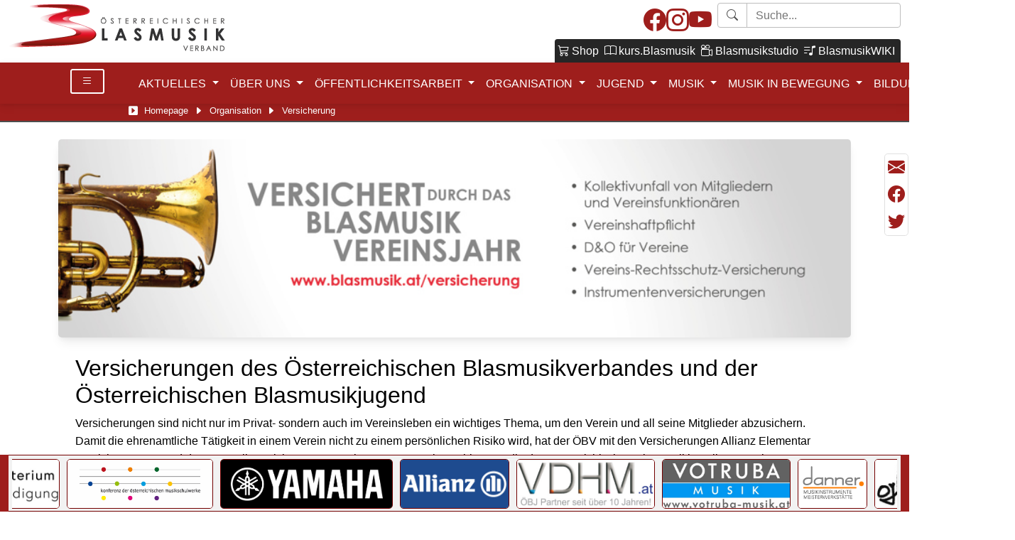

--- FILE ---
content_type: text/html; charset=utf-8
request_url: https://www.blasmusik.at/organisation/vereinsfuehrung-organisation/versicherung/
body_size: 22343
content:



<!doctype html>
<html lang="de">
<head>
	<meta charset="utf-8">
	<meta http-equiv="X-UA-Compatible" content="IE=edge,chrome=1">
    <meta name="viewport" content="width=device-width,height=device-height,initial-scale=1.0">
	
	
	<meta name="description" content="">
	<meta name="author"      content="Österreichischer Blasmusikverband">
	
    <meta property="og:type"         content="website" />
    <meta property="og:locale"       content="de_AT" />
    <meta property="og:site_name"    content="Österreichischer Blasmusikverband" />
    <meta property="og:title"        content="Versicherungen des &#xD6;sterreichischen Blasmusikverbandes und der &#xD6;sterreichischen Blasmusikjugend | &#xD6;sterreichischer Blasmusikverband" />
    <meta property="og:url"          content="https://www.blasmusik.at/organisation/versicherung/" />
    <meta property="og:image"        content="https://www.blasmusik.at/images/LogoVerband.png" />
    <meta property="og:description"  content="" />
  

<!--Styles-->
    <link rel="stylesheet" type="text/css" media="screen, projection" href="/lib/bootstrap/bootstrap.min.css">
	<link rel="stylesheet" type="text/css" media="screen, projection" href="/lib/datatables/datatables.min.css">
	<link rel="stylesheet" type="text/css" media="screen, projection" href="/lib/slick/slick.css">
	<link rel="stylesheet" type="text/css" media="screen, projection" href="/lib/slick/slick-theme.css">
	<link rel="stylesheet" type="text/css" media="screen, projection" href="/lib/bootstrap/font/bootstrap-icons.css">
	<link rel="stylesheet" type="text/css" media="screen, projection" href="/lib/mdb/css/mdb.min.css">
	
	
	
	<link rel="stylesheet" type="text/css" media="screen, projection" href="/css/oebv.css">
	<link rel="stylesheet" type="text/css" media="print" href="/css/oebv_print.css">
	
<!--End Styles-->


	<link rel="shortcut icon" type="image/x-icon" href="/images/logo-favicon.jpg">
    <title>Versicherungen des &#xD6;sterreichischen Blasmusikverbandes und der &#xD6;sterreichischen Blasmusikjugend | &#xD6;sterreichischer Blasmusikverband</title>
</head>

<body>
    <a href="#mainCONTENT" class="skip-to-main-content-link">Skip to main content</a>
<!-- Das ist der Like-Button von Facebook -->
<!-- <script>(function(d, s, id) {
  var js, fjs = d.getElementsByTagName(s)[0];
  if (d.getElementById(id)) return;
  js = d.createElement(s); js.id = id;
  js.src = "//connect.facebook.net/de_DE/sdk.js#xfbml=1&version=v2.8";
  fjs.parentNode.insertBefore(js, fjs);
}(document, 'script', 'facebook-jssdk'));</script> -->

<div  class="wrapper">
	
	
		<div class="header sticky-top">
		    <div class="container-fluid">
		       <div class="row pt-1">
		           <div class="col-md-4">
                    	<div  id="headerLogo">
                    	    <a id="headerLogoV" class=""  href="/"><img class="img-fluid" alt="Logo Verband" src="/images/LogoVerband.png"/></a>
            				<a id="headerLogoJ" class="d-none" href="/"><img class="img-fluid"   alt="Logo Jugend" src="/images/LogoJugend.png"/></a>
                    	</div><!-- .logo -->
                   </div>
                   <div class="col-md-8">
                            <div class="d-flex justify-content-end">
                                
                            	<div class="d-flex fs-2 align-items-center" style="gap: 0.5em">
                				   	<a  href="https://www.facebook.com/oesterreichischerblasmusikverband/" target="blank" aria-label="Facebook"><i class="bi bi-facebook"></i></a>
                					<a  href="https://www.instagram.com/oesterreichische_blasmusik/" target="blank" aria-label="Instagram"><i class="bi bi-instagram"></i></a>
                					<a  href="https://www.youtube.com/Blasmusikjugend/" target="blank" aria-label="Youtube"><i class="bi bi-youtube"></i></a>
                				  </div>
                				
                				<div class="ps-2">
        		                    <div class="input-group">
                                            <span class="input-group-text" id="basic-addon1"><i class="bi bi-search"></i> </span>
                                            <input onKeyPress="doSearch(this,event)" onClick="doSearch(this,event)" type="text" class="search rounded-end form-control" placeholder="Suche..." aria-label="Starte Suche">
        	                    	</div>
                   		        </div>
                   		    </div>   
                   		    <div class="d-flex d-none d-md-flex justify-content-end">
                                
   
<div class="bg-dark rounded-top p-1">			
        <a class="whitelink me-1" title="Shop" target="True?"_blank":"_self")" href="/shop/">
    				<span style="display: inline-block; width: max-content;"><i class="bi bi-cart3 me-1"></i>Shop</span>
    			 </a>
        <a class="whitelink me-1" title="BlasmusikONline" target="True?"_blank":"_self")" href="/blasmusikonline/">
    				<span style="display: inline-block; width: max-content;"><i class="bi bi-book me-1"></i>kurs.Blasmusik</span>
    			 </a>
        <a class="whitelink me-1" title="Studio" target="True?"_blank":"_self")" href="/studio/">
    				<span style="display: inline-block; width: max-content;"><i class="bi bi-camera-reels me-1"></i>Blasmusikstudio</span>
    			 </a>
        <a class="whitelink me-1" title="WIKI" target="True?"_blank":"_self")" href="/wiki/">
    				<span style="display: inline-block; width: max-content;"><i class="bi bi-music-note-list me-1"></i>BlasmusikWIKI</span>
    			 </a>
    
</div>
                   		    </div>
                   		    
               	   </div>
			   </div>
			   
	        </div>
	    
    	    <div class="headermenu">
                

<nav class="navbar navbar-expand-md navbar-light text-left">
    <div class="container">
            <div class="row">
                <div class="col-1 text-center">
                        <button  class="btn btn-sm btn-outline-white text-white fs-6" type="button" data-bs-toggle="collapse" data-bs-target="#navbarMainMenu" aria-controls="navbarMainMenu" aria-expanded="false" aria-label="Toggle Details">
                          <i class="bi bi-list"></i>
                        </button>
                </div>
                <div class="col-11">
                  <div class="collapse navbar-collapse" id="navbarToggler">
                        <div class="navbar-nav mr-auto mt-2 mt-lg-0">
                          
                         
                                    <div class="nav-item dropdown">
                                        <a class="nav-link text-white dropdown-toggle" href="/aktuelles/" id="navD4686" role="button" data-bs-toggle="dropdown" aria-label="Aktuelles"  aria-expanded="false">
                                            AKTUELLES
                                        </a>
                                        <!-- Dropdown menu -->
                                        <div class="dropdown-menu shadow-5 p-2 bg-light"   aria-labelledby="navD4686">
                                        <div class="bg-white rounded-3 shadow-inner" style="max-height:70vh;overflow-y:auto;font-size: 1em;">
                                                <div>
                                        <a class="dropdown-item pt-1 pb-0" style="font-weight:bold" aria-label="Aktuelles" href="/aktuelles/aktuelles/">AKTUELLES</a>
                                                </div>
                                                <div class="container">
                                                        <div>
                                                <a class="dropdown-item pt-0 pb-0" aria-label="Gemeinn&#xFC;tzigkeitsgesetz - Spendenabsetzbarkeit" href="/aktuelles/aktuelles/gemeinnuetzigkeitsgesetz-spendenabsetzbarkeit/"></a>
                                                        </div>
                                                </div>
                                                <div>
                                        <a class="dropdown-item pt-1 pb-0" style="font-weight:bold" aria-label="Schwarzes Brett" href="/aktuelles/schwarzes-brett/">Schwarzes Brett</a>
                                                </div>
                                                <div class="container">
                                                </div>
                                            </div>
                                        </div>
                                    </div>
                                    <div class="nav-item dropdown">
                                        <a class="nav-link text-white dropdown-toggle" href="/ueber-uns/" id="navD4687" role="button" data-bs-toggle="dropdown" aria-label="&#xDC;ber uns"  aria-expanded="false">
                                            &#xDC;BER UNS
                                        </a>
                                        <!-- Dropdown menu -->
                                        <div class="dropdown-menu shadow-5 p-2 bg-light"   aria-labelledby="navD4687">
                                        <div class="bg-white rounded-3 shadow-inner" style="max-height:70vh;overflow-y:auto;font-size: 1em;">
                                                <div>
                                        <a class="dropdown-item pt-1 pb-0" style="font-weight:bold" aria-label="Verband" href="/ueber-uns/verband/">Verband</a>
                                                </div>
                                                <div class="container">
                                                        <div>
                                                <a class="dropdown-item pt-0 pb-0" aria-label="Vorwort" href="/ueber-uns/verband/vorwort/">Vorwort </a>
                                                        </div>
                                                        <div>
                                                <a class="dropdown-item pt-0 pb-0" aria-label="Leitbild des &#xD6;sterreichischen Blasmusikverbandes" href="/ueber-uns/verband/leitbild-des-oesterreichischen-blasmusikverbandes/">Leitbild</a>
                                                        </div>
                                                        <div>
                                                <a class="dropdown-item pt-0 pb-0" aria-label="Statuten" href="/ueber-uns/verband/statuten/">Statuten</a>
                                                        </div>
                                                        <div>
                                                <a class="dropdown-item pt-0 pb-0" aria-label="Immaterielles Kulturerbe" href="/ueber-uns/verband/immaterielles-kulturerbe/">Immaterielles Kulturerbe</a>
                                                        </div>
                                                </div>
                                                <div>
                                        <a class="dropdown-item pt-1 pb-0" style="font-weight:bold" aria-label="Vorstand und Gesch&#xE4;ftsstellen" href="/ueber-uns/vorstand-und-geschaeftsstellen/">Vorstand und Gesch&#xE4;ftsstellen</a>
                                                </div>
                                                <div class="container">
                                                        <div>
                                                <a class="dropdown-item pt-0 pb-0" aria-label="Pr&#xE4;sidium" href="/ueber-uns/vorstand-und-geschaeftsstellen/praesidium/">&#xD6;BV - Pr&#xE4;sidium</a>
                                                        </div>
                                                        <div>
                                                <a class="dropdown-item pt-0 pb-0" aria-label="Bundesjugendleitung" href="/ueber-uns/vorstand-und-geschaeftsstellen/bundesjugendleitung/">&#xD6;BJ - Bundesjugendleitung</a>
                                                        </div>
                                                        <div>
                                                <a class="dropdown-item pt-0 pb-0" aria-label="&#xD6;BV-&#xD6;BJ Bundegesch&#xE4;ftsstelle" href="/ueber-uns/vorstand-und-geschaeftsstellen/oebv-oebj-bundegeschaeftsstelle/">&#xD6;BV-&#xD6;BJ Bundesgesch&#xE4;ftsstelle</a>
                                                        </div>
                                                        <div>
                                                <a class="dropdown-item pt-0 pb-0" aria-label="Ehrenmitglieder" href="/ueber-uns/vorstand-und-geschaeftsstellen/ehrenmitglieder/">Ehrenmitglieder</a>
                                                        </div>
                                                        <div>
                                                <a class="dropdown-item pt-0 pb-0" aria-label="Landes- und Partnerverbandsb&#xFC;ros" href="/ueber-uns/vorstand-und-geschaeftsstellen/landes-und-partnerverbandsbueros/">Verbandsb&#xFC;ros</a>
                                                        </div>
                                                </div>
                                                <div>
                                        <a class="dropdown-item pt-1 pb-0" style="font-weight:bold" aria-label="Geschichte" href="/ueber-uns/geschichte/">Geschichte</a>
                                                </div>
                                                <div class="container">
                                                        <div>
                                                <a class="dropdown-item pt-0 pb-0" aria-label="Verbandsgeschichte im &#xDC;berblick" href="/ueber-uns/geschichte/verbandsgeschichte-im-ueberblick/">Verbandsgeschichte im &#xDC;berblick</a>
                                                        </div>
                                                        <div>
                                                <a class="dropdown-item pt-0 pb-0" aria-label="Dokumentationszentrum" href="/ueber-uns/geschichte/dokumentationszentrum/">Dokumentationszentrum</a>
                                                        </div>
                                                        <div>
                                                <a class="dropdown-item pt-0 pb-0" aria-label="Blasmusikforschung" href="/ueber-uns/geschichte/blasmusikforschung/">Blasmusikforschung</a>
                                                        </div>
                                                        <div>
                                                <a class="dropdown-item pt-0 pb-0" aria-label="AUFRUF: Forschungsprojekt &#x201E;M&#xE4;dchen und Frauen in der Blasmusik &#x2013; Die Anf&#xE4;nge" href="/ueber-uns/geschichte/aufruf-forschungsprojekt-maedchen-und-frauen-in-der-blasmusik-die-anfaenge/">AUFRUF: Forschungsprojekt &#x201E;M&#xE4;dchen und Frauen in der Blasmusik &#x2013; Die Anf&#xE4;nge</a>
                                                        </div>
                                                        <div>
                                                <a class="dropdown-item pt-0 pb-0" aria-label="Chronik 70 Jahre &#xD6;BV" href="/ueber-uns/geschichte/chronik-70-jahre-oebv/">Chronik 70 Jahre &#xD6;BV</a>
                                                        </div>
                                                        <div>
                                                <a class="dropdown-item pt-0 pb-0" aria-label="&#xD6;sterr. Blasmusikmuseum" href="/ueber-uns/geschichte/oesterr-blasmusikmuseum/">Kooperation Blasmusikmuseum</a>
                                                        </div>
                                                        <div>
                                                <a class="dropdown-item pt-0 pb-0" aria-label="Archiv/Chronik" href="/ueber-uns/geschichte/archivchronik/">Archiv</a>
                                                        </div>
                                                </div>
                                            </div>
                                        </div>
                                    </div>
                                    <div class="nav-item dropdown">
                                        <a class="nav-link text-white dropdown-toggle" href="/oeffentlichkeitsarbeit/" id="navD4688" role="button" data-bs-toggle="dropdown" aria-label="&#xD6;FFENTLICHKEITSARBEIT"  aria-expanded="false">
                                            &#xD6;FFENTLICHKEITSARBEIT
                                        </a>
                                        <!-- Dropdown menu -->
                                        <div class="dropdown-menu shadow-5 p-2 bg-light"   aria-labelledby="navD4688">
                                        <div class="bg-white rounded-3 shadow-inner" style="max-height:70vh;overflow-y:auto;font-size: 1em;">
                                                <div>
                                        <a class="dropdown-item pt-1 pb-0" style="font-weight:bold" aria-label="&#xD6;sterreichische Blasmusikzeitung" href="/oeffentlichkeitsarbeit/oesterreichische-blasmusikzeitung/">&#xD6;sterreichische Blasmusikzeitung</a>
                                                </div>
                                                <div class="container">
                                                        <div>
                                                <a class="dropdown-item pt-0 pb-0" aria-label="Die &#xD6;BZ zum Nachlesen" href="/oeffentlichkeitsarbeit/oesterreichische-blasmusikzeitung/die-oebz-zum-nachlesen/">Die &#xD6;BZ zum Nachlesen </a>
                                                        </div>
                                                        <div>
                                                <a class="dropdown-item pt-0 pb-0" aria-label="&#xD6;BZ - Information f&#xFC;r Medienreferent*innen" href="/oeffentlichkeitsarbeit/oesterreichische-blasmusikzeitung/oebz-information-fuer-medienreferentstarinnen/">Informationen f&#xFC;r Autor*innen</a>
                                                        </div>
                                                </div>
                                                <div>
                                        <a class="dropdown-item pt-1 pb-0" style="font-weight:bold" aria-label="Jahresberichte/Statistik" href="/oeffentlichkeitsarbeit/jahresberichtestatistik/">Jahresberichte/Statistiken</a>
                                                </div>
                                                <div class="container">
                                                </div>
                                                <div>
                                        <a class="dropdown-item pt-1 pb-0" style="font-weight:bold" aria-label="Imagekampagne" href="/oeffentlichkeitsarbeit/imagekampagne/">Imagekampagne</a>
                                                </div>
                                                <div class="container">
                                                </div>
                                                <div>
                                        <a class="dropdown-item pt-1 pb-0" style="font-weight:bold" aria-label="Presse und Medien" href="/oeffentlichkeitsarbeit/presse-und-medien/">Presse</a>
                                                </div>
                                                <div class="container">
                                                        <div>
                                                <a class="dropdown-item pt-0 pb-0" aria-label="Blasmusikfilm" href="/oeffentlichkeitsarbeit/presse-und-medien/blasmusikfilm/">Blasmusikfilm</a>
                                                        </div>
                                                        <div>
                                                <a class="dropdown-item pt-0 pb-0" aria-label="Pressekontakte" href="/oeffentlichkeitsarbeit/presse-und-medien/pressekontakte/">Pressekontakte</a>
                                                        </div>
                                                        <div>
                                                <a class="dropdown-item pt-0 pb-0" aria-label="Empfehlungen f&#xFC;r gendergerechte Vorgangsweisen" href="/oeffentlichkeitsarbeit/presse-und-medien/empfehlungen-fuer-gendergerechte-vorgangsweisen/">Empfehlungen f&#xFC;r gendergerechte Vorgangsweisen</a>
                                                        </div>
                                                        <div>
                                                <a class="dropdown-item pt-0 pb-0" aria-label="Anleitung Canva Pro f&#xFC;r gemeinn&#xFC;tzige Vereine" href="/oeffentlichkeitsarbeit/presse-und-medien/anleitung-canva-pro-fuer-gemeinnuetzige-vereine/">Canva Pro f&#xFC;r gemeinn&#xFC;tzige Vereine</a>
                                                        </div>
                                                </div>
                                                <div>
                                        <a class="dropdown-item pt-1 pb-0" style="font-weight:bold" aria-label="Blasmusik lebt - das Blasmusikstudio" href="/oeffentlichkeitsarbeit/blasmusik-lebt-das-blasmusikstudio/">Blasmusik lebt - das Blasmusikstudio</a>
                                                </div>
                                                <div class="container">
                                                </div>
                                            </div>
                                        </div>
                                    </div>
                                    <div class="nav-item dropdown">
                                        <a class="nav-link text-white dropdown-toggle" href="/organisation/" id="navD4689" role="button" data-bs-toggle="dropdown" aria-label="Organisation"  aria-expanded="false">
                                            ORGANISATION
                                        </a>
                                        <!-- Dropdown menu -->
                                        <div class="dropdown-menu shadow-5 p-2 bg-light"   aria-labelledby="navD4689">
                                        <div class="bg-white rounded-3 shadow-inner" style="max-height:70vh;overflow-y:auto;font-size: 1em;">
                                                <div>
                                        <a class="dropdown-item pt-1 pb-0" style="font-weight:bold" aria-label="Vereinsf&#xFC;hrung/-organisation" href="/organisation/vereinsfuehrung-organisation/">Vereinsf&#xFC;hrung/-organisation</a>
                                                </div>
                                                <div class="container">
                                                        <div>
                                                <a class="dropdown-item pt-0 pb-0" aria-label="Veranstaltungen" href="/organisation/vereinsfuehrung-organisation/veranstaltungen/">   F&#xFC;r Veranstaltungen</a>
                                                        </div>
                                                </div>
                                                <div>
                                        <a class="dropdown-item pt-1 pb-0" style="font-weight:bold" aria-label="Ehrenzeichen" href="/organisation/ehrenzeichen/">Ehrenzeichen</a>
                                                </div>
                                                <div class="container">
                                                </div>
                                                <div>
                                        <a class="dropdown-item pt-1 pb-0" style="font-weight:bold" aria-label="Rechtliches" href="/organisation/rechtliches/">Rechtliches</a>
                                                </div>
                                                <div class="container">
                                                        <div>
                                                <a class="dropdown-item pt-0 pb-0" aria-label="Jugendschutz" href="/organisation/rechtliches/jugendschutz/">Jugendschutz</a>
                                                        </div>
                                                        <div>
                                                <a class="dropdown-item pt-0 pb-0" aria-label="AKM und LSG" href="/organisation/rechtliches/akm-und-lsg/">AKM</a>
                                                        </div>
                                                        <div>
                                                <a class="dropdown-item pt-0 pb-0" aria-label="Impressum - Muster" href="/organisation/rechtliches/impressum-muster/">Impressum - Muster</a>
                                                        </div>
                                                        <div>
                                                <a class="dropdown-item pt-0 pb-0" aria-label="Urheberrecht" href="/organisation/rechtliches/urheberrecht/">Urheberrecht</a>
                                                        </div>
                                                        <div>
                                                <a class="dropdown-item pt-0 pb-0" aria-label="Cites" href="/organisation/rechtliches/cites/">Cites</a>
                                                        </div>
                                                        <div>
                                                <a class="dropdown-item pt-0 pb-0" aria-label="LSG" href="/organisation/rechtliches/lsg/">LSG</a>
                                                        </div>
                                                        <div>
                                                <a class="dropdown-item pt-0 pb-0" aria-label="Gemeinn&#xFC;tzigkeitsgesetz" href="/organisation/rechtliches/gemeinnuetzigkeitsgesetz/">Gemeinn&#xFC;tzigkeitsgesetz</a>
                                                        </div>
                                                        <div>
                                                <a class="dropdown-item pt-0 pb-0" aria-label="Datenschutz" href="/organisation/rechtliches/datenschutz/">Datenschutz</a>
                                                        </div>
                                                </div>
                                                <div>
                                        <a class="dropdown-item pt-1 pb-0" style="font-weight:bold" aria-label="Versicherung" href="/organisation/versicherung/">Versicherung </a>
                                                </div>
                                                <div class="container">
                                                </div>
                                                <div>
                                        <a class="dropdown-item pt-1 pb-0" style="font-weight:bold" aria-label="BlasmusikAPP" href="/organisation/blasmusikapp/">BlasmusikAPP</a>
                                                </div>
                                                <div class="container">
                                                </div>
                                                <div>
                                        <a class="dropdown-item pt-1 pb-0" style="font-weight:bold" aria-label="Kinder- und Gewaltschutzkonzept" href="/organisation/kinder-und-gewaltschutzkonzept/">Schutzkonzept - Starke T&#xF6;ne. Starke Taten.</a>
                                                </div>
                                                <div class="container">
                                                </div>
                                            </div>
                                        </div>
                                    </div>
                                    <div class="nav-item dropdown">
                                        <a class="nav-link text-white dropdown-toggle" href="/jugend/" id="navD4690" role="button" data-bs-toggle="dropdown" aria-label="Jugend"  aria-expanded="false">
                                            JUGEND
                                        </a>
                                        <!-- Dropdown menu -->
                                        <div class="dropdown-menu shadow-5 p-2 bg-light"   aria-labelledby="navD4690">
                                        <div class="bg-white rounded-3 shadow-inner" style="max-height:70vh;overflow-y:auto;font-size: 1em;">
                                                <div>
                                        <a class="dropdown-item pt-1 pb-0" style="font-weight:bold" aria-label="Bundesjugendleitung" href="/jugend/bundesjugendleitung/">Bundesjugendleitung</a>
                                                </div>
                                                <div class="container">
                                                </div>
                                                <div>
                                        <a class="dropdown-item pt-1 pb-0" style="font-weight:bold" aria-label="Jugendarbeit im Verein" href="/jugend/jugendarbeit-im-verein/">Jugendarbeit im Musikverein</a>
                                                </div>
                                                <div class="container">
                                                        <div>
                                                <a class="dropdown-item pt-0 pb-0" aria-label="Leitfaden f&#xFC;r Jugendarbeit" href="/jugend/jugendarbeit-im-verein/leitfaden-fuer-jugendarbeit/">Leitfaden f&#xFC;r Jugendarbeit</a>
                                                        </div>
                                                        <div>
                                                <a class="dropdown-item pt-0 pb-0" aria-label="Abschlussarbeiten" href="/jugend/jugendarbeit-im-verein/abschlussarbeiten/">Abschlussarbeiten</a>
                                                        </div>
                                                        <div>
                                                <a class="dropdown-item pt-0 pb-0" aria-label="&#xD6;BJ-DURCHSTARTEN" href="/jugend/jugendarbeit-im-verein/oebj-durchstarten/">&#xD6;BJ-DURCHSTARTEN Jugendreferenten-Box</a>
                                                        </div>
                                                        <div>
                                                <a class="dropdown-item pt-0 pb-0" aria-label="Musikvermittlung" href="/jugend/jugendarbeit-im-verein/musikvermittlung/">Musikvermittlung</a>
                                                        </div>
                                                        <div>
                                                <a class="dropdown-item pt-0 pb-0" aria-label="Musikfreunde" href="/jugend/jugendarbeit-im-verein/musikfreunde/">Meine Musikfreunde</a>
                                                        </div>
                                                </div>
                                                <div>
                                        <a class="dropdown-item pt-1 pb-0" style="font-weight:bold" aria-label="Jugendblasorchesterliteratur" href="/jugend/jugendblasorchesterliteratur/">Jugendblasorchester</a>
                                                </div>
                                                <div class="container">
                                                        <div>
                                                <a class="dropdown-item pt-0 pb-0" aria-label="Literaturdatenbank f&#xFC;r Jugendblasorchester" href="/jugend/jugendblasorchesterliteratur/literaturdatenbank-fuer-jugendblasorchester/">JBO Literatur Datenbank</a>
                                                        </div>
                                                        <div>
                                                <a class="dropdown-item pt-0 pb-0" aria-label="Kompositionswettbewerbe" href="/jugend/jugendblasorchesterliteratur/kompositionswettbewerbe/">Kompositionswettbewerbe</a>
                                                        </div>
                                                        <div>
                                                <a class="dropdown-item pt-0 pb-0" aria-label="Guidelines f&#xFC;r Blasorchester-Literatur" href="/jugend/jugendblasorchesterliteratur/guidelines-fuer-blasorchester-literatur/">Guidelines f&#xFC;r (JBO)-Literatur</a>
                                                        </div>
                                                        <div>
                                                <a class="dropdown-item pt-0 pb-0" aria-label="Jugendblasorchester-Atlas" href="/jugend/jugendblasorchesterliteratur/jugendblasorchester-atlas/">Jugendblasorchester-Atlas</a>
                                                        </div>
                                                </div>
                                                <div>
                                        <a class="dropdown-item pt-1 pb-0" style="font-weight:bold" aria-label="Leistungsabzeichen" href="/jugend/leistungsabzeichen/">Leistungsabzeichen</a>
                                                </div>
                                                <div class="container">
                                                </div>
                                                <div>
                                        <a class="dropdown-item pt-1 pb-0" style="font-weight:bold" aria-label="Bildungsangebote" href="/jugend/bildungsangebote/">Bildungsangebote</a>
                                                </div>
                                                <div class="container">
                                                        <div>
                                                <a class="dropdown-item pt-0 pb-0" aria-label="Lehrgang f&#xFC;r Jugendreferentinnen und Jugendreferenten" href="/jugend/bildungsangebote/lehrgang-fuer-jugendreferentinnen-und-jugendreferenten/">Lehrgang f&#xFC;r Jugendreferentinnen und Jugendreferenten</a>
                                                        </div>
                                                        <div>
                                                <a class="dropdown-item pt-0 pb-0" aria-label="Lehrgang f&#xFC;r Jugendorchesterleitung" href="/jugend/bildungsangebote/lehrgang-fuer-jugendorchesterleitung/">Lehrgang f&#xFC;r Jugendorchesterleitung</a>
                                                        </div>
                                                        <div>
                                                <a class="dropdown-item pt-0 pb-0" aria-label="Bundesjugendbeirat" href="/jugend/bildungsangebote/bundesjugendbeirat/">Bundesjugendbeirat</a>
                                                        </div>
                                                        <div>
                                                <a class="dropdown-item pt-0 pb-0" aria-label="Abschlussarbeiten" href="/jugend/bildungsangebote/abschlussarbeiten/">Abschlussarbeiten</a>
                                                        </div>
                                                        <div>
                                                <a class="dropdown-item pt-0 pb-0" aria-label="CALL THE CREW" href="/jugend/bildungsangebote/call-the-crew/">CALL THE CREW</a>
                                                        </div>
                                                </div>
                                                <div>
                                        <a class="dropdown-item pt-1 pb-0" style="font-weight:bold" aria-label="Wettbewerbe" href="/jugend/wettbewerbe/">Wettbewerbe</a>
                                                </div>
                                                <div class="container">
                                                        <div>
                                                <a class="dropdown-item pt-0 pb-0" aria-label="Musik in kleinen Gruppen" href="/jugend/wettbewerbe/musik-in-kleinen-gruppen/">Musik in kleinen Gruppen</a>
                                                        </div>
                                                        <div>
                                                <a class="dropdown-item pt-0 pb-0" aria-label="Jugendblasorchester-Wettbewerb" href="/jugend/wettbewerbe/jugendblasorchester-wettbewerb/">Jugendblasorchester-Wettbewerb</a>
                                                        </div>
                                                        <div>
                                                <a class="dropdown-item pt-0 pb-0" aria-label="Ergebnisse der letzten Wettbewerbe" href="/jugend/wettbewerbe/ergebnisse-der-letzten-wettbewerbe/">Ergebnisse der letzten Wettbewerbe</a>
                                                        </div>
                                                        <div>
                                                <a class="dropdown-item pt-0 pb-0" aria-label="Internationale Jugendblasorchester-Wettbewerbe" href="/jugend/wettbewerbe/internationale-jugendblasorchester-wettbewerbe/">Internationale Jugendblasorchester-Wettbewerbe</a>
                                                        </div>
                                                </div>
                                                <div>
                                        <a class="dropdown-item pt-1 pb-0" style="font-weight:bold" aria-label="Musikprojekte" href="/jugend/musikprojekte/">Musikprojekte</a>
                                                </div>
                                                <div class="container">
                                                        <div>
                                                <a class="dropdown-item pt-0 pb-0" aria-label="Kammermusikprojekt" href="/jugend/musikprojekte/kammermusikprojekt/">BRASS CLASS - Kammermusikprojekt</a>
                                                        </div>
                                                        <div>
                                                <a class="dropdown-item pt-0 pb-0" aria-label="&#xD6;BJ4FUTURE" href="/jugend/musikprojekte/oebj4future/">&#xD6;BJ4FUTURE</a>
                                                        </div>
                                                        <div>
                                                <a class="dropdown-item pt-0 pb-0" aria-label="Philharmoniker-Projekt" href="/jugend/musikprojekte/philharmoniker-projekt/">Philharmoniker-Projekt</a>
                                                        </div>
                                                        <div>
                                                <a class="dropdown-item pt-0 pb-0" aria-label="HOLZ klingt GUT 2.0!" href="/jugend/musikprojekte/holz-klingt-gut-20/">Holz klingt gut 2.0!</a>
                                                        </div>
                                                        <div>
                                                <a class="dropdown-item pt-0 pb-0" aria-label="&#xD6;sterreichische Jugend Brass Band" href="/jugend/musikprojekte/oesterreichische-jugend-brass-band/">Jugend Brass Band</a>
                                                        </div>
                                                </div>
                                                <div>
                                        <a class="dropdown-item pt-1 pb-0" style="font-weight:bold" aria-label="Juventus" href="/jugend/juventus/">Juventus</a>
                                                </div>
                                                <div class="container">
                                                        <div>
                                                <a class="dropdown-item pt-0 pb-0" aria-label="Juventus" href="/jugend/juventus/juventus/">Juventus</a>
                                                        </div>
                                                        <div>
                                                <a class="dropdown-item pt-0 pb-0" aria-label="JUVENTUS - Datenbank" href="/jugend/juventus/juventus-datenbank/">&quot;JUVENTUS&quot; - Datenbank</a>
                                                        </div>
                                                </div>
                                                <div>
                                        <a class="dropdown-item pt-1 pb-0" style="font-weight:bold" aria-label="Jugendblasorchester-Atlas" href="/jugend/jugendblasorchester-atlas/">Jugendorchester-Atlas</a>
                                                </div>
                                                <div class="container">
                                                </div>
                                            </div>
                                        </div>
                                    </div>
                                    <div class="nav-item dropdown">
                                        <a class="nav-link text-white dropdown-toggle" href="/musik/" id="navD4691" role="button" data-bs-toggle="dropdown" aria-label="Musik"  aria-expanded="false">
                                            MUSIK
                                        </a>
                                        <!-- Dropdown menu -->
                                        <div class="dropdown-menu shadow-5 p-2 bg-light"   aria-labelledby="navD4691">
                                        <div class="bg-white rounded-3 shadow-inner" style="max-height:70vh;overflow-y:auto;font-size: 1em;">
                                                <div>
                                        <a class="dropdown-item pt-1 pb-0" style="font-weight:bold" aria-label="Musik-News" href="/musik/musik-news/">Musik-News</a>
                                                </div>
                                                <div class="container">
                                                </div>
                                                <div>
                                        <a class="dropdown-item pt-1 pb-0" style="font-weight:bold" aria-label="Aus- und Weiterbildung" href="/musik/aus-und-weiterbildung/">Aus- und Weiterbildung</a>
                                                </div>
                                                <div class="container">
                                                        <div>
                                                <a class="dropdown-item pt-0 pb-0" aria-label="&#xD6;sterreichisches Blasmusikforum" href="/musik/aus-und-weiterbildung/oesterreichisches-blasmusikforum/">&#xD6;sterreichisches Blasmusikforum</a>
                                                        </div>
                                                        <div>
                                                <a class="dropdown-item pt-0 pb-0" aria-label="&#xD6;BV-Netzwerk Juror:innen" href="/musik/aus-und-weiterbildung/oebv-netzwerk-jurorinnen/">Netzwerk Juror*innen</a>
                                                        </div>
                                                        <div>
                                                <a class="dropdown-item pt-0 pb-0" aria-label="Dirigierausbildung" href="/musik/aus-und-weiterbildung/dirigierausbildung/">Dirigierausbildung</a>
                                                        </div>
                                                        <div>
                                                <a class="dropdown-item pt-0 pb-0" aria-label="Aus- und Weiterbildungen f&#xFC;r Kapellmeisterinnen und Kapellmeister" href="/musik/aus-und-weiterbildung/aus-und-weiterbildungen-fuer-kapellmeisterinnen-und-kapellmeister/">Aus- und Weiterbildungen f&#xFC;r Kapellmeisterinnen und Kapellmeister</a>
                                                        </div>
                                                        <div>
                                                <a class="dropdown-item pt-0 pb-0" aria-label="Workshop" href="/musik/aus-und-weiterbildung/workshop/">Workshops</a>
                                                        </div>
                                                </div>
                                                <div>
                                        <a class="dropdown-item pt-1 pb-0" style="font-weight:bold" aria-label="Leistungsabzeichen" href="/musik/leistungsabzeichen/">Leistungsabzeichen</a>
                                                </div>
                                                <div class="container">
                                                </div>
                                                <div>
                                        <a class="dropdown-item pt-1 pb-0" style="font-weight:bold" aria-label="Pflichtst&#xFC;cke - Literatur" href="/musik/pflichtstuecke-literatur/">Literatur</a>
                                                </div>
                                                <div class="container">
                                                        <div>
                                                <a class="dropdown-item pt-0 pb-0" aria-label="Literaturkatalog" href="/musik/pflichtstuecke-literatur/literaturkatalog/">Literaturkatalog</a>
                                                        </div>
                                                        <div>
                                                <a class="dropdown-item pt-0 pb-0" aria-label="Pflichtst&#xFC;cke" href="/musik/pflichtstuecke-literatur/pflichtstuecke/">Pflichtst&#xFC;cke</a>
                                                        </div>
                                                        <div>
                                                <a class="dropdown-item pt-0 pb-0" aria-label="Prozessions- und Trauerm&#xE4;rsche" href="/musik/pflichtstuecke-literatur/prozessions-und-trauermaersche/">Prozessions- und Trauerm&#xE4;rsche</a>
                                                        </div>
                                                        <div>
                                                <a class="dropdown-item pt-0 pb-0" aria-label="FASCINATION FANFARE" href="/musik/pflichtstuecke-literatur/fascination-fanfare/">FASCINATION FANFARE</a>
                                                        </div>
                                                        <div>
                                                <a class="dropdown-item pt-0 pb-0" aria-label="Einstufungswerkzeug" href="/musik/pflichtstuecke-literatur/einstufungswerkzeug/">Einstufungswerkzeug</a>
                                                        </div>
                                                </div>
                                                <div>
                                        <a class="dropdown-item pt-1 pb-0" style="font-weight:bold" aria-label="Wettbewerbe" href="/musik/wettbewerbe/">Wettbewerbe</a>
                                                </div>
                                                <div class="container">
                                                        <div>
                                                <a class="dropdown-item pt-0 pb-0" aria-label="&#xD6;sterreichischer Blasorchesterwettbewerb der Stufe E und der H&#xF6;chststufe" href="/musik/wettbewerbe/oesterreichischer-blasorchesterwettbewerb-der-stufe-e-und-der-hoechststufe/">&#xD6;sterreichischer Blasorchesterwettbewerb Stufe E / H&#xF6;chststufe</a>
                                                        </div>
                                                        <div>
                                                <a class="dropdown-item pt-0 pb-0" aria-label="&#xD6;sterreichischer Blasorchesterwettbewerb der Stufe D" href="/musik/wettbewerbe/oesterreichischer-blasorchesterwettbewerb-der-stufe-d/">&#xD6;sterreichischer Blasorchesterwettbewerb D</a>
                                                        </div>
                                                        <div>
                                                <a class="dropdown-item pt-0 pb-0" aria-label="&#xD6;sterreichischer Blasorchesterwettbewerb der Stufe C" href="/musik/wettbewerbe/oesterreichischer-blasorchesterwettbewerb-der-stufe-c/">&#xD6;sterreichischer Blasorchester-Wettbewerb C</a>
                                                        </div>
                                                        <div>
                                                <a class="dropdown-item pt-0 pb-0" aria-label="&#xD6;sterreichischer Blasorchester-Wettbewerb der Stufe B" href="/musik/wettbewerbe/oesterreichischer-blasorchester-wettbewerb-der-stufe-b/">&#xD6;sterreichischer Blasorchester-Wettbewerb B</a>
                                                        </div>
                                                        <div>
                                                <a class="dropdown-item pt-0 pb-0" aria-label="Polka, Walzer, Marsch Wettbewerb" href="/musik/wettbewerbe/polka-walzer-marsch-wettbewerb/">Polka, Walzer, Marsch Wettbewerb</a>
                                                        </div>
                                                        <div>
                                                <a class="dropdown-item pt-0 pb-0" aria-label="Austrian Nationals for Brass Band" href="/musik/wettbewerbe/austrian-nationals-for-brass-band/">Austrian Nationals for Brass Band</a>
                                                        </div>
                                                        <div>
                                                <a class="dropdown-item pt-0 pb-0" aria-label="Internationale Wettbewerbe/Festivals" href="/musik/wettbewerbe/internationale-wettbewerbefestivals/">Internationale Wettbewerbe/Festivals</a>
                                                        </div>
                                                        <div>
                                                <a class="dropdown-item pt-0 pb-0" aria-label="Ergebnisse der letzten Wettbewerbe" href="/musik/wettbewerbe/ergebnisse-der-letzten-wettbewerbe/">Ergebnisse der letzten Wettbewerbe</a>
                                                        </div>
                                                </div>
                                                <div>
                                        <a class="dropdown-item pt-1 pb-0" style="font-weight:bold" aria-label="Komponisten" href="/musik/komponisten/">Komponisten</a>
                                                </div>
                                                <div class="container">
                                                        <div>
                                                <a class="dropdown-item pt-0 pb-0" aria-label="Kompositionsauftr&#xE4;ge" href="/musik/komponisten/kompositionsauftraege/">Kompositionsauftr&#xE4;ge</a>
                                                        </div>
                                                </div>
                                                <div>
                                        <a class="dropdown-item pt-1 pb-0" style="font-weight:bold" aria-label="Leitung Fachbereich Musik" href="/musik/leitung-fachbereich-musik/">Leitung Fachbereich Musik</a>
                                                </div>
                                                <div class="container">
                                                        <div>
                                                <a class="dropdown-item pt-0 pb-0" aria-label="Bundes- und Landeskapellmeister" href="/musik/leitung-fachbereich-musik/bundes-und-landeskapellmeister/">Bundes- und Landeskapellmeister</a>
                                                        </div>
                                                        <div>
                                                <a class="dropdown-item pt-0 pb-0" aria-label="Aktuelle Arbeitsgruppen" href="/musik/leitung-fachbereich-musik/aktuelle-arbeitsgruppen/">Aktuelle Arbeitsgruppen</a>
                                                        </div>
                                                </div>
                                            </div>
                                        </div>
                                    </div>
                                    <div class="nav-item dropdown">
                                        <a class="nav-link text-white dropdown-toggle" href="/musik-in-bewegung/" id="navD4692" role="button" data-bs-toggle="dropdown" aria-label="Musik in Bewegung"  aria-expanded="false">
                                            MUSIK IN BEWEGUNG
                                        </a>
                                        <!-- Dropdown menu -->
                                        <div class="dropdown-menu shadow-5 p-2 bg-light"   aria-labelledby="navD4692">
                                        <div class="bg-white rounded-3 shadow-inner" style="max-height:70vh;overflow-y:auto;font-size: 1em;">
                                                <div>
                                        <a class="dropdown-item pt-1 pb-0" style="font-weight:bold" aria-label="Musik in Bewegung" href="/musik-in-bewegung/musik-in-bewegung/">Musik in Bewegung</a>
                                                </div>
                                                <div class="container">
                                                        <div>
                                                <a class="dropdown-item pt-0 pb-0" aria-label="Rechtliche Hinweise" href="/musik-in-bewegung/musik-in-bewegung/rechtliche-hinweise/">Rechtliche Hinweise</a>
                                                        </div>
                                                </div>
                                                <div>
                                        <a class="dropdown-item pt-1 pb-0" style="font-weight:bold" aria-label="Stabf&#xFC;hrerausbildung" href="/musik-in-bewegung/stabfuehrerausbildung/">Stabf&#xFC;hrerausbildung</a>
                                                </div>
                                                <div class="container">
                                                        <div>
                                                <a class="dropdown-item pt-0 pb-0" aria-label="Leitfaden zur Stabf&#xFC;hrerausbildung" href="/musik-in-bewegung/stabfuehrerausbildung/leitfaden-zur-stabfuehrerausbildung/">Leitfaden zur Stabf&#xFC;hrerausbildung</a>
                                                        </div>
                                                </div>
                                                <div>
                                        <a class="dropdown-item pt-1 pb-0" style="font-weight:bold" aria-label="Bundeswettbewerb &#x201E;Musik in Bewegung&#x201C;" href="/musik-in-bewegung/bundeswettbewerb-musik-in-bewegung/">Bundeswettbewerb &#x201E;Musik in Bewegung&#x201C;</a>
                                                </div>
                                                <div class="container">
                                                </div>
                                            </div>
                                        </div>
                                    </div>
                                    <div class="nav-item dropdown">
                                        <a class="nav-link text-white dropdown-toggle" href="/bildungsangebote/" id="navD4693" role="button" data-bs-toggle="dropdown" aria-label="Bildungsangebote"  aria-expanded="false">
                                            BILDUNGSANGEBOTE
                                        </a>
                                        <!-- Dropdown menu -->
                                        <div class="dropdown-menu shadow-5 p-2 bg-light"   aria-labelledby="navD4693">
                                        <div class="bg-white rounded-3 shadow-inner" style="max-height:70vh;overflow-y:auto;font-size: 1em;">
                                                <div>
                                        <a class="dropdown-item pt-1 pb-0" style="font-weight:bold" aria-label="Bildungs News" href="/bildungsangebote/bildungs-news/">Bildungs-News</a>
                                                </div>
                                                <div class="container">
                                                </div>
                                                <div>
                                        <a class="dropdown-item pt-1 pb-0" style="font-weight:bold" aria-label="Lehrgang f&#xFC;r Vereinsfunktionaerinnen und Vereinsfunktionaere" href="/bildungsangebote/lehrgang-fuer-vereinsfunktionaerinnen-und-vereinsfunktionaere/">Lehrgang f&#xFC;r Vereinsfunktion&#xE4;rinnen und Vereinsfunktion&#xE4;re</a>
                                                </div>
                                                <div class="container">
                                                </div>
                                                <div>
                                        <a class="dropdown-item pt-1 pb-0" style="font-weight:bold" aria-label="Lehrgang f&#xFC;r Jugendreferentinnen und Jugendreferenten" href="/bildungsangebote/lehrgang-fuer-jugendreferentinnen-und-jugendreferenten/">Lehrgang f&#xFC;r Jugendreferentinnen und Jugendreferenten</a>
                                                </div>
                                                <div class="container">
                                                </div>
                                                <div>
                                        <a class="dropdown-item pt-1 pb-0" style="font-weight:bold" aria-label="Lehrgang f&#xFC;r Jugendorchesterleitung" href="/bildungsangebote/lehrgang-fuer-jugendorchesterleitung/">Lehrgang f&#xFC;r Jugendorchesterleitung</a>
                                                </div>
                                                <div class="container">
                                                </div>
                                                <div>
                                        <a class="dropdown-item pt-1 pb-0" style="font-weight:bold" aria-label="Abschlussarbeiten" href="/bildungsangebote/abschlussarbeiten/">Abschlussarbeiten Lehrg&#xE4;nge generell</a>
                                                </div>
                                                <div class="container">
                                                </div>
                                                <div>
                                        <a class="dropdown-item pt-1 pb-0" style="font-weight:bold" aria-label="&#xD6;sterreichisches Blasmusikforum" href="/bildungsangebote/oesterreichisches-blasmusikforum/">&#xD6;sterreichisches Blasmusikforum</a>
                                                </div>
                                                <div class="container">
                                                </div>
                                                <div>
                                        <a class="dropdown-item pt-1 pb-0" style="font-weight:bold" aria-label="Bundesjugendbeirat" href="/bildungsangebote/bundesjugendbeirat/">Bundesjugendbeirat</a>
                                                </div>
                                                <div class="container">
                                                </div>
                                                <div>
                                        <a class="dropdown-item pt-1 pb-0" style="font-weight:bold" aria-label="Kurs.Blasmusik.Explorer" href="/bildungsangebote/kursblasmusikexplorer/">Kurs.Blasmusik.Explorer</a>
                                                </div>
                                                <div class="container">
                                                </div>
                                            </div>
                                        </div>
                                    </div>
                        </div>
                  </div>
            </div>
        </div>
    </div>
</nav>

<div class="container">
	<div class="row d-none d-md-flex">
	    <div class="col-1"></div>
        <div class="col-11">
            
            <ul class="breadcrumb mb-1">
                <li><span class="divider"><i class="bi bi-caret-right-square-fill"></i></span></li>
                    <li><a class="whitelink" href="/">Homepage</a> <span class="divider"><i class="bi bi-caret-right-fill"></i></span></li>
                    <li><a class="whitelink" href="/organisation/">Organisation</a> <span class="divider"><i class="bi bi-caret-right-fill"></i></span></li>
                <li>Versicherung</li>
            </ul>

        </div>
    </div>
    <div class="row d-none d-md-flex">
           <div class="col-1"></div>
           <div class="col-11" style="font-size: 0.8rem;padding-left:1rem;">
            

           </div>
	</div>
</div>


<div class="collapse" id="navbarMainMenu">
   <div class="container">
        <div class="row d-none d-md-flex" >
                    <div class="col-1"></div>
    			    <div class="col-11">
                

<hr/>
   <div class="container-sm mt-2 mb-2">
       
			<div class="row">
			        <div class="col d-flex justify-content-around">
                    		 <a class="verbandlink" title="Burgenland" target="_blank" href="http://www.blasmusik-burgenland.at">
                    				<img style="height:3em" alt="Burgenland" src="/media/1028/burgenland.png"/>
                    			 </a>
                    		 <a class="verbandlink" title="K&#xE4;rnten" target="_blank" href="http://www.kbv.at">
                    				<img style="height:3em" alt="K&#xE4;rnten" src="/media/1035/kaernten.png"/>
                    			 </a>
                    		 <a class="verbandlink" title="Nieder&#xF6;sterreich" target="_blank" href="http://www.noebv.at">
                    				<img style="height:3em" alt="Nieder&#xF6;sterreich" src="/media/1030/niederoesterreich.png"/>
                    			 </a>
                    		 <a class="verbandlink" title="Ober&#xF6;sterreich" target="_blank" href="http://www.ooe-bv.at">
                    				<img style="height:3em" alt="Ober&#xF6;sterreich" src="/media/1031/oberoesterreich.png"/>
                    			 </a>
                    		 <a class="verbandlink" title="Salzburg" target="_blank" href="http://www.blasmusik-salzburg.at">
                    				<img style="height:3em" alt="Salzburg" src="/media/1032/salzburg.png"/>
                    			 </a>
                    		 <a class="verbandlink" title="Steiermark" target="_blank" href="http://www.blasmusik-verband.at">
                    				<img style="height:3em" alt="Steiermark" src="/media/1023/steiermark.png"/>
                    			 </a>
                    		 <a class="verbandlink" title="Tirol" target="_blank" href="http://www.blasmusik.tirol">
                    				<img style="height:3em" alt="Tirol" src="/media/3446/467px-tirol_wappensvg.png"/>
                    			 </a>
                    		 <a class="verbandlink" title="Vorarlberg" target="_blank" href="http://www.vbv-blasmusik.at">
                    				<img style="height:3em" alt="Vorarlberg" src="/media/1037/vorarlberg.png"/>
                    			 </a>
                    		 <a class="verbandlink" title="Wien" target="_blank" href="http://www.blasmusik-wien.at">
                    				<img style="height:3em" alt="Wien" src="/media/1029/wien.png"/>
                    			 </a>
                    		 <a class="verbandlink" title="Liechtenstein" target="_blank" href="http://www.blasmusik.li">
                    				<img style="height:3em" alt="Liechtenstein" src="/media/1033/lichtenstein.png"/>
                    			 </a>
                    		 <a class="verbandlink" title="S&#xFC;dtirol" target="_blank" href="http://www.vsm.bz.it">
                    				<img style="height:3em" alt="S&#xFC;dtirol" src="/media/1040/suedtirol.png"/>
                    			 </a>
                    </div>
             </div>
       
    </div>
<hr/>

    			    </div>
    			    
    	</div>
    	<div class="row">
    	            <div class="col-1"></div>
    			    <div class="col-11">
                

   
<div class="MainMenuLink" style="font-size: 0.9em;height:60vh;overflow-y:scroll;">
    <div class="d-none d-md-block">
							<div class="d-flex">
						        <div>
							
    									<div class="ps-2 mb-1">
                                                    <a style="line-height: 0.8em" class="whitelink fw-bold" aria-label="Aktuelles" href="/aktuelles/aktuelles/">AKTUELLES</a>
    												<ul class="list-unstyled">
                                            <li style="line-height: 1.0em" class="mt-1"><i class="bi bi-caret-right"></i><a class="graylink" aria-label="Gemeinn&#xFC;tzigkeitsgesetz - Spendenabsetzbarkeit" href="/aktuelles/aktuelles/gemeinnuetzigkeitsgesetz-spendenabsetzbarkeit/"></a></li>
    												</ul>
    									</div>
    									<div class="ps-2 mb-1">
                                                    <a style="line-height: 0.8em" class="whitelink fw-bold" aria-label="Schwarzes Brett" href="/aktuelles/schwarzes-brett/">Schwarzes Brett</a>
    									</div>
    						    </div>
						    </div>
							<div class="d-flex">
						        <div>
							
    									<div class="ps-2 mb-1">
                                                    <a style="line-height: 0.8em" class="whitelink fw-bold" aria-label="Verband" href="/ueber-uns/verband/">Verband</a>
    												<ul class="list-unstyled">
                                            <li style="line-height: 1.0em" class="mt-1"><i class="bi bi-caret-right"></i><a class="graylink" aria-label="Vorwort" href="/ueber-uns/verband/vorwort/">Vorwort </a></li>
                                            <li style="line-height: 1.0em" class="mt-1"><i class="bi bi-caret-right"></i><a class="graylink" aria-label="Leitbild des &#xD6;sterreichischen Blasmusikverbandes" href="/ueber-uns/verband/leitbild-des-oesterreichischen-blasmusikverbandes/">Leitbild</a></li>
                                            <li style="line-height: 1.0em" class="mt-1"><i class="bi bi-caret-right"></i><a class="graylink" aria-label="Statuten" href="/ueber-uns/verband/statuten/">Statuten</a></li>
                                            <li style="line-height: 1.0em" class="mt-1"><i class="bi bi-caret-right"></i><a class="graylink" aria-label="Immaterielles Kulturerbe" href="/ueber-uns/verband/immaterielles-kulturerbe/">Immaterielles Kulturerbe</a></li>
    												</ul>
    									</div>
    									<div class="ps-2 mb-1">
                                                    <a style="line-height: 0.8em" class="whitelink fw-bold" aria-label="Vorstand und Gesch&#xE4;ftsstellen" href="/ueber-uns/vorstand-und-geschaeftsstellen/">Vorstand und Gesch&#xE4;ftsstellen</a>
    												<ul class="list-unstyled">
                                            <li style="line-height: 1.0em" class="mt-1"><i class="bi bi-caret-right"></i><a class="graylink" aria-label="Pr&#xE4;sidium" href="/ueber-uns/vorstand-und-geschaeftsstellen/praesidium/">&#xD6;BV - Pr&#xE4;sidium</a></li>
                                            <li style="line-height: 1.0em" class="mt-1"><i class="bi bi-caret-right"></i><a class="graylink" aria-label="Bundesjugendleitung" href="/ueber-uns/vorstand-und-geschaeftsstellen/bundesjugendleitung/">&#xD6;BJ - Bundesjugendleitung</a></li>
                                            <li style="line-height: 1.0em" class="mt-1"><i class="bi bi-caret-right"></i><a class="graylink" aria-label="&#xD6;BV-&#xD6;BJ Bundegesch&#xE4;ftsstelle" href="/ueber-uns/vorstand-und-geschaeftsstellen/oebv-oebj-bundegeschaeftsstelle/">&#xD6;BV-&#xD6;BJ Bundesgesch&#xE4;ftsstelle</a></li>
                                            <li style="line-height: 1.0em" class="mt-1"><i class="bi bi-caret-right"></i><a class="graylink" aria-label="Ehrenmitglieder" href="/ueber-uns/vorstand-und-geschaeftsstellen/ehrenmitglieder/">Ehrenmitglieder</a></li>
                                            <li style="line-height: 1.0em" class="mt-1"><i class="bi bi-caret-right"></i><a class="graylink" aria-label="Landes- und Partnerverbandsb&#xFC;ros" href="/ueber-uns/vorstand-und-geschaeftsstellen/landes-und-partnerverbandsbueros/">Verbandsb&#xFC;ros</a></li>
    												</ul>
    									</div>
    									<div class="ps-2 mb-1">
                                                    <a style="line-height: 0.8em" class="whitelink fw-bold" aria-label="Geschichte" href="/ueber-uns/geschichte/">Geschichte</a>
    												<ul class="list-unstyled">
                                            <li style="line-height: 1.0em" class="mt-1"><i class="bi bi-caret-right"></i><a class="graylink" aria-label="Verbandsgeschichte im &#xDC;berblick" href="/ueber-uns/geschichte/verbandsgeschichte-im-ueberblick/">Verbandsgeschichte im &#xDC;berblick</a></li>
                                            <li style="line-height: 1.0em" class="mt-1"><i class="bi bi-caret-right"></i><a class="graylink" aria-label="Dokumentationszentrum" href="/ueber-uns/geschichte/dokumentationszentrum/">Dokumentationszentrum</a></li>
                                            <li style="line-height: 1.0em" class="mt-1"><i class="bi bi-caret-right"></i><a class="graylink" aria-label="Blasmusikforschung" href="/ueber-uns/geschichte/blasmusikforschung/">Blasmusikforschung</a></li>
                                            <li style="line-height: 1.0em" class="mt-1"><i class="bi bi-caret-right"></i><a class="graylink" aria-label="AUFRUF: Forschungsprojekt &#x201E;M&#xE4;dchen und Frauen in der Blasmusik &#x2013; Die Anf&#xE4;nge" href="/ueber-uns/geschichte/aufruf-forschungsprojekt-maedchen-und-frauen-in-der-blasmusik-die-anfaenge/">AUFRUF: Forschungsprojekt &#x201E;M&#xE4;dchen und Frauen in der Blasmusik &#x2013; Die Anf&#xE4;nge</a></li>
                                            <li style="line-height: 1.0em" class="mt-1"><i class="bi bi-caret-right"></i><a class="graylink" aria-label="Chronik 70 Jahre &#xD6;BV" href="/ueber-uns/geschichte/chronik-70-jahre-oebv/">Chronik 70 Jahre &#xD6;BV</a></li>
                                            <li style="line-height: 1.0em" class="mt-1"><i class="bi bi-caret-right"></i><a class="graylink" aria-label="&#xD6;sterr. Blasmusikmuseum" href="/ueber-uns/geschichte/oesterr-blasmusikmuseum/">Kooperation Blasmusikmuseum</a></li>
                                            <li style="line-height: 1.0em" class="mt-1"><i class="bi bi-caret-right"></i><a class="graylink" aria-label="Archiv/Chronik" href="/ueber-uns/geschichte/archivchronik/">Archiv</a></li>
    												</ul>
    									</div>
    						    </div>
						    </div>
							<div class="d-flex">
						        <div>
							
    									<div class="ps-2 mb-1">
                                                    <a style="line-height: 0.8em" class="whitelink fw-bold" aria-label="&#xD6;sterreichische Blasmusikzeitung" href="/oeffentlichkeitsarbeit/oesterreichische-blasmusikzeitung/">&#xD6;sterreichische Blasmusikzeitung</a>
    												<ul class="list-unstyled">
                                            <li style="line-height: 1.0em" class="mt-1"><i class="bi bi-caret-right"></i><a class="graylink" aria-label="Die &#xD6;BZ zum Nachlesen" href="/oeffentlichkeitsarbeit/oesterreichische-blasmusikzeitung/die-oebz-zum-nachlesen/">Die &#xD6;BZ zum Nachlesen </a></li>
                                            <li style="line-height: 1.0em" class="mt-1"><i class="bi bi-caret-right"></i><a class="graylink" aria-label="&#xD6;BZ - Information f&#xFC;r Medienreferent*innen" href="/oeffentlichkeitsarbeit/oesterreichische-blasmusikzeitung/oebz-information-fuer-medienreferentstarinnen/">Informationen f&#xFC;r Autor*innen</a></li>
    												</ul>
    									</div>
    									<div class="ps-2 mb-1">
                                                    <a style="line-height: 0.8em" class="whitelink fw-bold" aria-label="Jahresberichte/Statistik" href="/oeffentlichkeitsarbeit/jahresberichtestatistik/">Jahresberichte/Statistiken</a>
    									</div>
    									<div class="ps-2 mb-1">
                                                    <a style="line-height: 0.8em" class="whitelink fw-bold" aria-label="Imagekampagne" href="/oeffentlichkeitsarbeit/imagekampagne/">Imagekampagne</a>
    									</div>
    									<div class="ps-2 mb-1">
                                                    <a style="line-height: 0.8em" class="whitelink fw-bold" aria-label="Presse und Medien" href="/oeffentlichkeitsarbeit/presse-und-medien/">Presse</a>
    												<ul class="list-unstyled">
                                            <li style="line-height: 1.0em" class="mt-1"><i class="bi bi-caret-right"></i><a class="graylink" aria-label="Blasmusikfilm" href="/oeffentlichkeitsarbeit/presse-und-medien/blasmusikfilm/">Blasmusikfilm</a></li>
                                            <li style="line-height: 1.0em" class="mt-1"><i class="bi bi-caret-right"></i><a class="graylink" aria-label="Pressekontakte" href="/oeffentlichkeitsarbeit/presse-und-medien/pressekontakte/">Pressekontakte</a></li>
                                            <li style="line-height: 1.0em" class="mt-1"><i class="bi bi-caret-right"></i><a class="graylink" aria-label="Empfehlungen f&#xFC;r gendergerechte Vorgangsweisen" href="/oeffentlichkeitsarbeit/presse-und-medien/empfehlungen-fuer-gendergerechte-vorgangsweisen/">Empfehlungen f&#xFC;r gendergerechte Vorgangsweisen</a></li>
                                            <li style="line-height: 1.0em" class="mt-1"><i class="bi bi-caret-right"></i><a class="graylink" aria-label="Anleitung Canva Pro f&#xFC;r gemeinn&#xFC;tzige Vereine" href="/oeffentlichkeitsarbeit/presse-und-medien/anleitung-canva-pro-fuer-gemeinnuetzige-vereine/">Canva Pro f&#xFC;r gemeinn&#xFC;tzige Vereine</a></li>
    												</ul>
    									</div>
    									<div class="ps-2 mb-1">
                                                    <a style="line-height: 0.8em" class="whitelink fw-bold" aria-label="Blasmusik lebt - das Blasmusikstudio" href="/oeffentlichkeitsarbeit/blasmusik-lebt-das-blasmusikstudio/">Blasmusik lebt - das Blasmusikstudio</a>
    									</div>
    						    </div>
						    </div>
							<div class="d-flex">
						        <div>
							
    									<div class="ps-2 mb-1">
                                                    <a style="line-height: 0.8em" class="whitelink fw-bold" aria-label="Vereinsf&#xFC;hrung/-organisation" href="/organisation/vereinsfuehrung-organisation/">Vereinsf&#xFC;hrung/-organisation</a>
    												<ul class="list-unstyled">
                                            <li style="line-height: 1.0em" class="mt-1"><i class="bi bi-caret-right"></i><a class="graylink" aria-label="Veranstaltungen" href="/organisation/vereinsfuehrung-organisation/veranstaltungen/">   F&#xFC;r Veranstaltungen</a></li>
    												</ul>
    									</div>
    									<div class="ps-2 mb-1">
                                                    <a style="line-height: 0.8em" class="whitelink fw-bold" aria-label="Ehrenzeichen" href="/organisation/ehrenzeichen/">Ehrenzeichen</a>
    									</div>
    									<div class="ps-2 mb-1">
                                                    <a style="line-height: 0.8em" class="whitelink fw-bold" aria-label="Rechtliches" href="/organisation/rechtliches/">Rechtliches</a>
    												<ul class="list-unstyled">
                                            <li style="line-height: 1.0em" class="mt-1"><i class="bi bi-caret-right"></i><a class="graylink" aria-label="Jugendschutz" href="/organisation/rechtliches/jugendschutz/">Jugendschutz</a></li>
                                            <li style="line-height: 1.0em" class="mt-1"><i class="bi bi-caret-right"></i><a class="graylink" aria-label="AKM und LSG" href="/organisation/rechtliches/akm-und-lsg/">AKM</a></li>
                                            <li style="line-height: 1.0em" class="mt-1"><i class="bi bi-caret-right"></i><a class="graylink" aria-label="Impressum - Muster" href="/organisation/rechtliches/impressum-muster/">Impressum - Muster</a></li>
                                            <li style="line-height: 1.0em" class="mt-1"><i class="bi bi-caret-right"></i><a class="graylink" aria-label="Urheberrecht" href="/organisation/rechtliches/urheberrecht/">Urheberrecht</a></li>
                                            <li style="line-height: 1.0em" class="mt-1"><i class="bi bi-caret-right"></i><a class="graylink" aria-label="Cites" href="/organisation/rechtliches/cites/">Cites</a></li>
                                            <li style="line-height: 1.0em" class="mt-1"><i class="bi bi-caret-right"></i><a class="graylink" aria-label="LSG" href="/organisation/rechtliches/lsg/">LSG</a></li>
                                            <li style="line-height: 1.0em" class="mt-1"><i class="bi bi-caret-right"></i><a class="graylink" aria-label="Gemeinn&#xFC;tzigkeitsgesetz" href="/organisation/rechtliches/gemeinnuetzigkeitsgesetz/">Gemeinn&#xFC;tzigkeitsgesetz</a></li>
                                            <li style="line-height: 1.0em" class="mt-1"><i class="bi bi-caret-right"></i><a class="graylink" aria-label="Datenschutz" href="/organisation/rechtliches/datenschutz/">Datenschutz</a></li>
    												</ul>
    									</div>
    									<div class="ps-2 mb-1">
                                                    <a style="line-height: 0.8em" class="whitelink fw-bold" aria-label="Versicherung" href="/organisation/versicherung/">Versicherung </a>
    									</div>
    									<div class="ps-2 mb-1">
                                                    <a style="line-height: 0.8em" class="whitelink fw-bold" aria-label="BlasmusikAPP" href="/organisation/blasmusikapp/">BlasmusikAPP</a>
    									</div>
    									<div class="ps-2 mb-1">
                                                    <a style="line-height: 0.8em" class="whitelink fw-bold" aria-label="Kinder- und Gewaltschutzkonzept" href="/organisation/kinder-und-gewaltschutzkonzept/">Schutzkonzept - Starke T&#xF6;ne. Starke Taten.</a>
    									</div>
    						    </div>
						    </div>
							<div class="d-flex">
						        <div>
							
    									<div class="ps-2 mb-1">
                                                    <a style="line-height: 0.8em" class="whitelink fw-bold" aria-label="Bundesjugendleitung" href="/jugend/bundesjugendleitung/">Bundesjugendleitung</a>
    									</div>
    									<div class="ps-2 mb-1">
                                                    <a style="line-height: 0.8em" class="whitelink fw-bold" aria-label="Jugendarbeit im Verein" href="/jugend/jugendarbeit-im-verein/">Jugendarbeit im Musikverein</a>
    												<ul class="list-unstyled">
                                            <li style="line-height: 1.0em" class="mt-1"><i class="bi bi-caret-right"></i><a class="graylink" aria-label="Leitfaden f&#xFC;r Jugendarbeit" href="/jugend/jugendarbeit-im-verein/leitfaden-fuer-jugendarbeit/">Leitfaden f&#xFC;r Jugendarbeit</a></li>
                                            <li style="line-height: 1.0em" class="mt-1"><i class="bi bi-caret-right"></i><a class="graylink" aria-label="Abschlussarbeiten" href="/jugend/jugendarbeit-im-verein/abschlussarbeiten/">Abschlussarbeiten</a></li>
                                            <li style="line-height: 1.0em" class="mt-1"><i class="bi bi-caret-right"></i><a class="graylink" aria-label="&#xD6;BJ-DURCHSTARTEN" href="/jugend/jugendarbeit-im-verein/oebj-durchstarten/">&#xD6;BJ-DURCHSTARTEN Jugendreferenten-Box</a></li>
                                            <li style="line-height: 1.0em" class="mt-1"><i class="bi bi-caret-right"></i><a class="graylink" aria-label="Musikvermittlung" href="/jugend/jugendarbeit-im-verein/musikvermittlung/">Musikvermittlung</a></li>
                                            <li style="line-height: 1.0em" class="mt-1"><i class="bi bi-caret-right"></i><a class="graylink" aria-label="Musikfreunde" href="/jugend/jugendarbeit-im-verein/musikfreunde/">Meine Musikfreunde</a></li>
    												</ul>
    									</div>
    									<div class="ps-2 mb-1">
                                                    <a style="line-height: 0.8em" class="whitelink fw-bold" aria-label="Jugendblasorchesterliteratur" href="/jugend/jugendblasorchesterliteratur/">Jugendblasorchester</a>
    												<ul class="list-unstyled">
                                            <li style="line-height: 1.0em" class="mt-1"><i class="bi bi-caret-right"></i><a class="graylink" aria-label="Literaturdatenbank f&#xFC;r Jugendblasorchester" href="/jugend/jugendblasorchesterliteratur/literaturdatenbank-fuer-jugendblasorchester/">JBO Literatur Datenbank</a></li>
                                            <li style="line-height: 1.0em" class="mt-1"><i class="bi bi-caret-right"></i><a class="graylink" aria-label="Kompositionswettbewerbe" href="/jugend/jugendblasorchesterliteratur/kompositionswettbewerbe/">Kompositionswettbewerbe</a></li>
                                            <li style="line-height: 1.0em" class="mt-1"><i class="bi bi-caret-right"></i><a class="graylink" aria-label="Guidelines f&#xFC;r Blasorchester-Literatur" href="/jugend/jugendblasorchesterliteratur/guidelines-fuer-blasorchester-literatur/">Guidelines f&#xFC;r (JBO)-Literatur</a></li>
                                            <li style="line-height: 1.0em" class="mt-1"><i class="bi bi-caret-right"></i><a class="graylink" aria-label="Jugendblasorchester-Atlas" href="/jugend/jugendblasorchesterliteratur/jugendblasorchester-atlas/">Jugendblasorchester-Atlas</a></li>
    												</ul>
    									</div>
    									<div class="ps-2 mb-1">
                                                    <a style="line-height: 0.8em" class="whitelink fw-bold" aria-label="Leistungsabzeichen" href="/jugend/leistungsabzeichen/">Leistungsabzeichen</a>
    									</div>
    									<div class="ps-2 mb-1">
                                                    <a style="line-height: 0.8em" class="whitelink fw-bold" aria-label="Bildungsangebote" href="/jugend/bildungsangebote/">Bildungsangebote</a>
    												<ul class="list-unstyled">
                                            <li style="line-height: 1.0em" class="mt-1"><i class="bi bi-caret-right"></i><a class="graylink" aria-label="Lehrgang f&#xFC;r Jugendreferentinnen und Jugendreferenten" href="/jugend/bildungsangebote/lehrgang-fuer-jugendreferentinnen-und-jugendreferenten/">Lehrgang f&#xFC;r Jugendreferentinnen und Jugendreferenten</a></li>
                                            <li style="line-height: 1.0em" class="mt-1"><i class="bi bi-caret-right"></i><a class="graylink" aria-label="Lehrgang f&#xFC;r Jugendorchesterleitung" href="/jugend/bildungsangebote/lehrgang-fuer-jugendorchesterleitung/">Lehrgang f&#xFC;r Jugendorchesterleitung</a></li>
                                            <li style="line-height: 1.0em" class="mt-1"><i class="bi bi-caret-right"></i><a class="graylink" aria-label="Bundesjugendbeirat" href="/jugend/bildungsangebote/bundesjugendbeirat/">Bundesjugendbeirat</a></li>
                                            <li style="line-height: 1.0em" class="mt-1"><i class="bi bi-caret-right"></i><a class="graylink" aria-label="Abschlussarbeiten" href="/jugend/bildungsangebote/abschlussarbeiten/">Abschlussarbeiten</a></li>
                                            <li style="line-height: 1.0em" class="mt-1"><i class="bi bi-caret-right"></i><a class="graylink" aria-label="CALL THE CREW" href="/jugend/bildungsangebote/call-the-crew/">CALL THE CREW</a></li>
    												</ul>
    									</div>
    									<div class="ps-2 mb-1">
                                                    <a style="line-height: 0.8em" class="whitelink fw-bold" aria-label="Wettbewerbe" href="/jugend/wettbewerbe/">Wettbewerbe</a>
    												<ul class="list-unstyled">
                                            <li style="line-height: 1.0em" class="mt-1"><i class="bi bi-caret-right"></i><a class="graylink" aria-label="Musik in kleinen Gruppen" href="/jugend/wettbewerbe/musik-in-kleinen-gruppen/">Musik in kleinen Gruppen</a></li>
                                            <li style="line-height: 1.0em" class="mt-1"><i class="bi bi-caret-right"></i><a class="graylink" aria-label="Jugendblasorchester-Wettbewerb" href="/jugend/wettbewerbe/jugendblasorchester-wettbewerb/">Jugendblasorchester-Wettbewerb</a></li>
                                            <li style="line-height: 1.0em" class="mt-1"><i class="bi bi-caret-right"></i><a class="graylink" aria-label="Ergebnisse der letzten Wettbewerbe" href="/jugend/wettbewerbe/ergebnisse-der-letzten-wettbewerbe/">Ergebnisse der letzten Wettbewerbe</a></li>
                                            <li style="line-height: 1.0em" class="mt-1"><i class="bi bi-caret-right"></i><a class="graylink" aria-label="Internationale Jugendblasorchester-Wettbewerbe" href="/jugend/wettbewerbe/internationale-jugendblasorchester-wettbewerbe/">Internationale Jugendblasorchester-Wettbewerbe</a></li>
    												</ul>
    									</div>
    									<div class="ps-2 mb-1">
                                                    <a style="line-height: 0.8em" class="whitelink fw-bold" aria-label="Musikprojekte" href="/jugend/musikprojekte/">Musikprojekte</a>
    												<ul class="list-unstyled">
                                            <li style="line-height: 1.0em" class="mt-1"><i class="bi bi-caret-right"></i><a class="graylink" aria-label="Kammermusikprojekt" href="/jugend/musikprojekte/kammermusikprojekt/">BRASS CLASS - Kammermusikprojekt</a></li>
                                            <li style="line-height: 1.0em" class="mt-1"><i class="bi bi-caret-right"></i><a class="graylink" aria-label="&#xD6;BJ4FUTURE" href="/jugend/musikprojekte/oebj4future/">&#xD6;BJ4FUTURE</a></li>
                                            <li style="line-height: 1.0em" class="mt-1"><i class="bi bi-caret-right"></i><a class="graylink" aria-label="Philharmoniker-Projekt" href="/jugend/musikprojekte/philharmoniker-projekt/">Philharmoniker-Projekt</a></li>
                                            <li style="line-height: 1.0em" class="mt-1"><i class="bi bi-caret-right"></i><a class="graylink" aria-label="HOLZ klingt GUT 2.0!" href="/jugend/musikprojekte/holz-klingt-gut-20/">Holz klingt gut 2.0!</a></li>
                                            <li style="line-height: 1.0em" class="mt-1"><i class="bi bi-caret-right"></i><a class="graylink" aria-label="&#xD6;sterreichische Jugend Brass Band" href="/jugend/musikprojekte/oesterreichische-jugend-brass-band/">Jugend Brass Band</a></li>
    												</ul>
    									</div>
    									<div class="ps-2 mb-1">
                                                    <a style="line-height: 0.8em" class="whitelink fw-bold" aria-label="Juventus" href="/jugend/juventus/">Juventus</a>
    												<ul class="list-unstyled">
                                            <li style="line-height: 1.0em" class="mt-1"><i class="bi bi-caret-right"></i><a class="graylink" aria-label="Juventus" href="/jugend/juventus/juventus/">Juventus</a></li>
                                            <li style="line-height: 1.0em" class="mt-1"><i class="bi bi-caret-right"></i><a class="graylink" aria-label="JUVENTUS - Datenbank" href="/jugend/juventus/juventus-datenbank/">&quot;JUVENTUS&quot; - Datenbank</a></li>
    												</ul>
    									</div>
    									<div class="ps-2 mb-1">
                                                    <a style="line-height: 0.8em" class="whitelink fw-bold" aria-label="Jugendblasorchester-Atlas" href="/jugend/jugendblasorchester-atlas/">Jugendorchester-Atlas</a>
    									</div>
    						    </div>
						    </div>
							<div class="d-flex">
						        <div>
							
    									<div class="ps-2 mb-1">
    												<span style="line-height: 0.8em"  class="mmNoLink fw-bold">Musik-News</span>
    									</div>
    									<div class="ps-2 mb-1">
                                                    <a style="line-height: 0.8em" class="whitelink fw-bold" aria-label="Aus- und Weiterbildung" href="/musik/aus-und-weiterbildung/">Aus- und Weiterbildung</a>
    												<ul class="list-unstyled">
                                            <li style="line-height: 1.0em" class="mt-1"><i class="bi bi-caret-right"></i><a class="graylink" aria-label="&#xD6;sterreichisches Blasmusikforum" href="/musik/aus-und-weiterbildung/oesterreichisches-blasmusikforum/">&#xD6;sterreichisches Blasmusikforum</a></li>
                                            <li style="line-height: 1.0em" class="mt-1"><i class="bi bi-caret-right"></i><a class="graylink" aria-label="&#xD6;BV-Netzwerk Juror:innen" href="/musik/aus-und-weiterbildung/oebv-netzwerk-jurorinnen/">Netzwerk Juror*innen</a></li>
                                            <li style="line-height: 1.0em" class="mt-1"><i class="bi bi-caret-right"></i><a class="graylink" aria-label="Dirigierausbildung" href="/musik/aus-und-weiterbildung/dirigierausbildung/">Dirigierausbildung</a></li>
                                            <li style="line-height: 1.0em" class="mt-1"><i class="bi bi-caret-right"></i><a class="graylink" aria-label="Aus- und Weiterbildungen f&#xFC;r Kapellmeisterinnen und Kapellmeister" href="/musik/aus-und-weiterbildung/aus-und-weiterbildungen-fuer-kapellmeisterinnen-und-kapellmeister/">Aus- und Weiterbildungen f&#xFC;r Kapellmeisterinnen und Kapellmeister</a></li>
                                            <li style="line-height: 1.0em" class="mt-1"><i class="bi bi-caret-right"></i><a class="graylink" aria-label="Workshop" href="/musik/aus-und-weiterbildung/workshop/">Workshops</a></li>
    												</ul>
    									</div>
    									<div class="ps-2 mb-1">
                                                    <a style="line-height: 0.8em" class="whitelink fw-bold" aria-label="Leistungsabzeichen" href="/musik/leistungsabzeichen/">Leistungsabzeichen</a>
    									</div>
    									<div class="ps-2 mb-1">
                                                    <a style="line-height: 0.8em" class="whitelink fw-bold" aria-label="Pflichtst&#xFC;cke - Literatur" href="/musik/pflichtstuecke-literatur/">Literatur</a>
    												<ul class="list-unstyled">
                                            <li style="line-height: 1.0em" class="mt-1"><i class="bi bi-caret-right"></i><a class="graylink" aria-label="Literaturkatalog" href="/musik/pflichtstuecke-literatur/literaturkatalog/">Literaturkatalog</a></li>
                                            <li style="line-height: 1.0em" class="mt-1"><i class="bi bi-caret-right"></i><a class="graylink" aria-label="Pflichtst&#xFC;cke" href="/musik/pflichtstuecke-literatur/pflichtstuecke/">Pflichtst&#xFC;cke</a></li>
                                            <li style="line-height: 1.0em" class="mt-1"><i class="bi bi-caret-right"></i><a class="graylink" aria-label="Prozessions- und Trauerm&#xE4;rsche" href="/musik/pflichtstuecke-literatur/prozessions-und-trauermaersche/">Prozessions- und Trauerm&#xE4;rsche</a></li>
                                            <li style="line-height: 1.0em" class="mt-1"><i class="bi bi-caret-right"></i><a class="graylink" aria-label="FASCINATION FANFARE" href="/musik/pflichtstuecke-literatur/fascination-fanfare/">FASCINATION FANFARE</a></li>
                                            <li style="line-height: 1.0em" class="mt-1"><i class="bi bi-caret-right"></i><a class="graylink" aria-label="Einstufungswerkzeug" href="/musik/pflichtstuecke-literatur/einstufungswerkzeug/">Einstufungswerkzeug</a></li>
    												</ul>
    									</div>
    									<div class="ps-2 mb-1">
                                                    <a style="line-height: 0.8em" class="whitelink fw-bold" aria-label="Wettbewerbe" href="/musik/wettbewerbe/">Wettbewerbe</a>
    												<ul class="list-unstyled">
                                            <li style="line-height: 1.0em" class="mt-1"><i class="bi bi-caret-right"></i><a class="graylink" aria-label="&#xD6;sterreichischer Blasorchesterwettbewerb der Stufe E und der H&#xF6;chststufe" href="/musik/wettbewerbe/oesterreichischer-blasorchesterwettbewerb-der-stufe-e-und-der-hoechststufe/">&#xD6;sterreichischer Blasorchesterwettbewerb Stufe E / H&#xF6;chststufe</a></li>
                                            <li style="line-height: 1.0em" class="mt-1"><i class="bi bi-caret-right"></i><a class="graylink" aria-label="&#xD6;sterreichischer Blasorchesterwettbewerb der Stufe D" href="/musik/wettbewerbe/oesterreichischer-blasorchesterwettbewerb-der-stufe-d/">&#xD6;sterreichischer Blasorchesterwettbewerb D</a></li>
                                            <li style="line-height: 1.0em" class="mt-1"><i class="bi bi-caret-right"></i><a class="graylink" aria-label="&#xD6;sterreichischer Blasorchesterwettbewerb der Stufe C" href="/musik/wettbewerbe/oesterreichischer-blasorchesterwettbewerb-der-stufe-c/">&#xD6;sterreichischer Blasorchester-Wettbewerb C</a></li>
                                            <li style="line-height: 1.0em" class="mt-1"><i class="bi bi-caret-right"></i><a class="graylink" aria-label="&#xD6;sterreichischer Blasorchester-Wettbewerb der Stufe B" href="/musik/wettbewerbe/oesterreichischer-blasorchester-wettbewerb-der-stufe-b/">&#xD6;sterreichischer Blasorchester-Wettbewerb B</a></li>
                                            <li style="line-height: 1.0em" class="mt-1"><i class="bi bi-caret-right"></i><a class="graylink" aria-label="Polka, Walzer, Marsch Wettbewerb" href="/musik/wettbewerbe/polka-walzer-marsch-wettbewerb/">Polka, Walzer, Marsch Wettbewerb</a></li>
                                            <li style="line-height: 1.0em" class="mt-1"><i class="bi bi-caret-right"></i><a class="graylink" aria-label="Austrian Nationals for Brass Band" href="/musik/wettbewerbe/austrian-nationals-for-brass-band/">Austrian Nationals for Brass Band</a></li>
                                            <li style="line-height: 1.0em" class="mt-1"><i class="bi bi-caret-right"></i><a class="graylink" aria-label="Internationale Wettbewerbe/Festivals" href="/musik/wettbewerbe/internationale-wettbewerbefestivals/">Internationale Wettbewerbe/Festivals</a></li>
                                            <li style="line-height: 1.0em" class="mt-1"><i class="bi bi-caret-right"></i><a class="graylink" aria-label="Ergebnisse der letzten Wettbewerbe" href="/musik/wettbewerbe/ergebnisse-der-letzten-wettbewerbe/">Ergebnisse der letzten Wettbewerbe</a></li>
    												</ul>
    									</div>
    									<div class="ps-2 mb-1">
                                                    <a style="line-height: 0.8em" class="whitelink fw-bold" aria-label="Komponisten" href="/musik/komponisten/">Komponisten</a>
    												<ul class="list-unstyled">
                                            <li style="line-height: 1.0em" class="mt-1"><i class="bi bi-caret-right"></i><a class="graylink" aria-label="Kompositionsauftr&#xE4;ge" href="/musik/komponisten/kompositionsauftraege/">Kompositionsauftr&#xE4;ge</a></li>
    												</ul>
    									</div>
    									<div class="ps-2 mb-1">
                                                    <a style="line-height: 0.8em" class="whitelink fw-bold" aria-label="Leitung Fachbereich Musik" href="/musik/leitung-fachbereich-musik/">Leitung Fachbereich Musik</a>
    												<ul class="list-unstyled">
                                            <li style="line-height: 1.0em" class="mt-1"><i class="bi bi-caret-right"></i><a class="graylink" aria-label="Bundes- und Landeskapellmeister" href="/musik/leitung-fachbereich-musik/bundes-und-landeskapellmeister/">Bundes- und Landeskapellmeister</a></li>
                                            <li style="line-height: 1.0em" class="mt-1"><i class="bi bi-caret-right"></i><a class="graylink" aria-label="Aktuelle Arbeitsgruppen" href="/musik/leitung-fachbereich-musik/aktuelle-arbeitsgruppen/">Aktuelle Arbeitsgruppen</a></li>
    												</ul>
    									</div>
    						    </div>
						    </div>
							<div class="d-flex">
						        <div>
							
    									<div class="ps-2 mb-1">
                                                    <a style="line-height: 0.8em" class="whitelink fw-bold" aria-label="Musik in Bewegung" href="/musik-in-bewegung/musik-in-bewegung/">Musik in Bewegung</a>
    												<ul class="list-unstyled">
                                            <li style="line-height: 1.0em" class="mt-1"><i class="bi bi-caret-right"></i><a class="graylink" aria-label="Rechtliche Hinweise" href="/musik-in-bewegung/musik-in-bewegung/rechtliche-hinweise/">Rechtliche Hinweise</a></li>
    												</ul>
    									</div>
    									<div class="ps-2 mb-1">
                                                    <a style="line-height: 0.8em" class="whitelink fw-bold" aria-label="Stabf&#xFC;hrerausbildung" href="/musik-in-bewegung/stabfuehrerausbildung/">Stabf&#xFC;hrerausbildung</a>
    												<ul class="list-unstyled">
                                            <li style="line-height: 1.0em" class="mt-1"><i class="bi bi-caret-right"></i><a class="graylink" aria-label="Leitfaden zur Stabf&#xFC;hrerausbildung" href="/musik-in-bewegung/stabfuehrerausbildung/leitfaden-zur-stabfuehrerausbildung/">Leitfaden zur Stabf&#xFC;hrerausbildung</a></li>
    												</ul>
    									</div>
    									<div class="ps-2 mb-1">
                                                    <a style="line-height: 0.8em" class="whitelink fw-bold" aria-label="Bundeswettbewerb &#x201E;Musik in Bewegung&#x201C;" href="/musik-in-bewegung/bundeswettbewerb-musik-in-bewegung/">Bundeswettbewerb &#x201E;Musik in Bewegung&#x201C;</a>
    									</div>
    						    </div>
						    </div>
							<div class="d-flex">
						        <div>
							
    									<div class="ps-2 mb-1">
                                                    <a style="line-height: 0.8em" class="whitelink fw-bold" aria-label="Bildungs News" href="/bildungsangebote/bildungs-news/">Bildungs-News</a>
    									</div>
    									<div class="ps-2 mb-1">
                                                    <a style="line-height: 0.8em" class="whitelink fw-bold" aria-label="Lehrgang f&#xFC;r Vereinsfunktionaerinnen und Vereinsfunktionaere" href="/bildungsangebote/lehrgang-fuer-vereinsfunktionaerinnen-und-vereinsfunktionaere/">Lehrgang f&#xFC;r Vereinsfunktion&#xE4;rinnen und Vereinsfunktion&#xE4;re</a>
    									</div>
    									<div class="ps-2 mb-1">
                                                    <a style="line-height: 0.8em" class="whitelink fw-bold" aria-label="Lehrgang f&#xFC;r Jugendreferentinnen und Jugendreferenten" href="/bildungsangebote/lehrgang-fuer-jugendreferentinnen-und-jugendreferenten/">Lehrgang f&#xFC;r Jugendreferentinnen und Jugendreferenten</a>
    									</div>
    									<div class="ps-2 mb-1">
                                                    <a style="line-height: 0.8em" class="whitelink fw-bold" aria-label="Lehrgang f&#xFC;r Jugendorchesterleitung" href="/bildungsangebote/lehrgang-fuer-jugendorchesterleitung/">Lehrgang f&#xFC;r Jugendorchesterleitung</a>
    									</div>
    									<div class="ps-2 mb-1">
                                                    <a style="line-height: 0.8em" class="whitelink fw-bold" aria-label="Abschlussarbeiten" href="/bildungsangebote/abschlussarbeiten/">Abschlussarbeiten Lehrg&#xE4;nge generell</a>
    									</div>
    									<div class="ps-2 mb-1">
                                                    <a style="line-height: 0.8em" class="whitelink fw-bold" aria-label="&#xD6;sterreichisches Blasmusikforum" href="/bildungsangebote/oesterreichisches-blasmusikforum/">&#xD6;sterreichisches Blasmusikforum</a>
    									</div>
    									<div class="ps-2 mb-1">
                                                    <a style="line-height: 0.8em" class="whitelink fw-bold" aria-label="Bundesjugendbeirat" href="/bildungsangebote/bundesjugendbeirat/">Bundesjugendbeirat</a>
    									</div>
    									<div class="ps-2 mb-1">
                                                    <a style="line-height: 0.8em" class="whitelink fw-bold" aria-label="Kurs.Blasmusik.Explorer" href="/bildungsangebote/kursblasmusikexplorer/">Kurs.Blasmusik.Explorer</a>
    									</div>
    						    </div>
						    </div>
    </div>
    <div class="d-block d-md-none">
    
            <div class="ps-1 mb-1">
                <a style="line-height: 0.8em"  class="whitelink fw-bold" aria-label="Homepage" href="/">Startseite</a>
            </div>
        	<hr/>
        
        
            <div class="ps-1 mb-1">
                <span style="line-height: 0.8em" class="mmNoLink fw-bold">AKTUELLES</span>
            </div>
            		    <div class="ps-3 mb-1">
                            <a style="line-height: 0.8em" class="whitelink fw-bold" aria-label="Aktuelles" href="/aktuelles/aktuelles/"><i class="bi bi-caret-right"></i>AKTUELLES</a>
        			    </div>
            		    <div class="ps-3 mb-1">
                            <a style="line-height: 0.8em" class="whitelink fw-bold" aria-label="Schwarzes Brett" href="/aktuelles/schwarzes-brett/"><i class="bi bi-caret-right"></i>Schwarzes Brett</a>
        			    </div>
            <div class="ps-1 mb-1">
                <span style="line-height: 0.8em" class="mmNoLink fw-bold">&#xDC;BER UNS</span>
            </div>
            		    <div class="ps-3 mb-1">
                            <a style="line-height: 0.8em" class="whitelink fw-bold" aria-label="Verband" href="/ueber-uns/verband/"><i class="bi bi-caret-right"></i>Verband</a>
        			    </div>
            		    <div class="ps-3 mb-1">
                            <a style="line-height: 0.8em" class="whitelink fw-bold" aria-label="Vorstand und Gesch&#xE4;ftsstellen" href="/ueber-uns/vorstand-und-geschaeftsstellen/"><i class="bi bi-caret-right"></i>Vorstand und Gesch&#xE4;ftsstellen</a>
        			    </div>
            		    <div class="ps-3 mb-1">
                            <a style="line-height: 0.8em" class="whitelink fw-bold" aria-label="Geschichte" href="/ueber-uns/geschichte/"><i class="bi bi-caret-right"></i>Geschichte</a>
        			    </div>
            <div class="ps-1 mb-1">
                <span style="line-height: 0.8em" class="mmNoLink fw-bold">&#xD6;FFENTLICHKEITSARBEIT</span>
            </div>
            		    <div class="ps-3 mb-1">
                            <a style="line-height: 0.8em" class="whitelink fw-bold" aria-label="&#xD6;sterreichische Blasmusikzeitung" href="/oeffentlichkeitsarbeit/oesterreichische-blasmusikzeitung/"><i class="bi bi-caret-right"></i>&#xD6;sterreichische Blasmusikzeitung</a>
        			    </div>
            		    <div class="ps-3 mb-1">
                            <a style="line-height: 0.8em" class="whitelink fw-bold" aria-label="Jahresberichte/Statistik" href="/oeffentlichkeitsarbeit/jahresberichtestatistik/"><i class="bi bi-caret-right"></i>Jahresberichte/Statistiken</a>
        			    </div>
            		    <div class="ps-3 mb-1">
                            <a style="line-height: 0.8em" class="whitelink fw-bold" aria-label="Imagekampagne" href="/oeffentlichkeitsarbeit/imagekampagne/"><i class="bi bi-caret-right"></i>Imagekampagne</a>
        			    </div>
            		    <div class="ps-3 mb-1">
                            <a style="line-height: 0.8em" class="whitelink fw-bold" aria-label="Presse und Medien" href="/oeffentlichkeitsarbeit/presse-und-medien/"><i class="bi bi-caret-right"></i>Presse</a>
        			    </div>
            		    <div class="ps-3 mb-1">
                            <a style="line-height: 0.8em" class="whitelink fw-bold" aria-label="Blasmusik lebt - das Blasmusikstudio" href="/oeffentlichkeitsarbeit/blasmusik-lebt-das-blasmusikstudio/"><i class="bi bi-caret-right"></i>Blasmusik lebt - das Blasmusikstudio</a>
        			    </div>
            <div class="ps-1 mb-1">
                <span style="line-height: 0.8em" class="mmNoLink fw-bold">ORGANISATION</span>
            </div>
            		    <div class="ps-3 mb-1">
                            <a style="line-height: 0.8em" class="whitelink fw-bold" aria-label="Vereinsf&#xFC;hrung/-organisation" href="/organisation/vereinsfuehrung-organisation/"><i class="bi bi-caret-right"></i>Vereinsf&#xFC;hrung/-organisation</a>
        			    </div>
            		    <div class="ps-3 mb-1">
                            <a style="line-height: 0.8em" class="whitelink fw-bold" aria-label="Ehrenzeichen" href="/organisation/ehrenzeichen/"><i class="bi bi-caret-right"></i>Ehrenzeichen</a>
        			    </div>
            		    <div class="ps-3 mb-1">
                            <a style="line-height: 0.8em" class="whitelink fw-bold" aria-label="Rechtliches" href="/organisation/rechtliches/"><i class="bi bi-caret-right"></i>Rechtliches</a>
        			    </div>
            		    <div class="ps-3 mb-1">
                            <a style="line-height: 0.8em" class="whitelink fw-bold" aria-label="Versicherung" href="/organisation/versicherung/"><i class="bi bi-caret-right"></i>Versicherung </a>
        			    </div>
            		    <div class="ps-3 mb-1">
                            <a style="line-height: 0.8em" class="whitelink fw-bold" aria-label="BlasmusikAPP" href="/organisation/blasmusikapp/"><i class="bi bi-caret-right"></i>BlasmusikAPP</a>
        			    </div>
            		    <div class="ps-3 mb-1">
                            <a style="line-height: 0.8em" class="whitelink fw-bold" aria-label="Kinder- und Gewaltschutzkonzept" href="/organisation/kinder-und-gewaltschutzkonzept/"><i class="bi bi-caret-right"></i>Schutzkonzept - Starke T&#xF6;ne. Starke Taten.</a>
        			    </div>
            <div class="ps-1 mb-1">
                <span style="line-height: 0.8em" class="mmNoLink fw-bold">JUGEND</span>
            </div>
            		    <div class="ps-3 mb-1">
                            <a style="line-height: 0.8em" class="whitelink fw-bold" aria-label="Bundesjugendleitung" href="/jugend/bundesjugendleitung/"><i class="bi bi-caret-right"></i>Bundesjugendleitung</a>
        			    </div>
            		    <div class="ps-3 mb-1">
                            <a style="line-height: 0.8em" class="whitelink fw-bold" aria-label="Jugendarbeit im Verein" href="/jugend/jugendarbeit-im-verein/"><i class="bi bi-caret-right"></i>Jugendarbeit im Musikverein</a>
        			    </div>
            		    <div class="ps-3 mb-1">
                            <a style="line-height: 0.8em" class="whitelink fw-bold" aria-label="Jugendblasorchesterliteratur" href="/jugend/jugendblasorchesterliteratur/"><i class="bi bi-caret-right"></i>Jugendblasorchester</a>
        			    </div>
            		    <div class="ps-3 mb-1">
                            <a style="line-height: 0.8em" class="whitelink fw-bold" aria-label="Leistungsabzeichen" href="/jugend/leistungsabzeichen/"><i class="bi bi-caret-right"></i>Leistungsabzeichen</a>
        			    </div>
            		    <div class="ps-3 mb-1">
                            <a style="line-height: 0.8em" class="whitelink fw-bold" aria-label="Bildungsangebote" href="/jugend/bildungsangebote/"><i class="bi bi-caret-right"></i>Bildungsangebote</a>
        			    </div>
            		    <div class="ps-3 mb-1">
                            <a style="line-height: 0.8em" class="whitelink fw-bold" aria-label="Wettbewerbe" href="/jugend/wettbewerbe/"><i class="bi bi-caret-right"></i>Wettbewerbe</a>
        			    </div>
            		    <div class="ps-3 mb-1">
                            <a style="line-height: 0.8em" class="whitelink fw-bold" aria-label="Musikprojekte" href="/jugend/musikprojekte/"><i class="bi bi-caret-right"></i>Musikprojekte</a>
        			    </div>
            		    <div class="ps-3 mb-1">
                            <a style="line-height: 0.8em" class="whitelink fw-bold" aria-label="Juventus" href="/jugend/juventus/"><i class="bi bi-caret-right"></i>Juventus</a>
        			    </div>
            		    <div class="ps-3 mb-1">
                            <a style="line-height: 0.8em" class="whitelink fw-bold" aria-label="Jugendblasorchester-Atlas" href="/jugend/jugendblasorchester-atlas/"><i class="bi bi-caret-right"></i>Jugendorchester-Atlas</a>
        			    </div>
            <div class="ps-1 mb-1">
                <span style="line-height: 0.8em" class="mmNoLink fw-bold">MUSIK</span>
            </div>
            		    <div class="ps-3 mb-1">
                            <a style="line-height: 0.8em" class="whitelink fw-bold" aria-label="Aus- und Weiterbildung" href="/musik/aus-und-weiterbildung/"><i class="bi bi-caret-right"></i>Aus- und Weiterbildung</a>
        			    </div>
            		    <div class="ps-3 mb-1">
                            <a style="line-height: 0.8em" class="whitelink fw-bold" aria-label="Leistungsabzeichen" href="/musik/leistungsabzeichen/"><i class="bi bi-caret-right"></i>Leistungsabzeichen</a>
        			    </div>
            		    <div class="ps-3 mb-1">
                            <a style="line-height: 0.8em" class="whitelink fw-bold" aria-label="Pflichtst&#xFC;cke - Literatur" href="/musik/pflichtstuecke-literatur/"><i class="bi bi-caret-right"></i>Literatur</a>
        			    </div>
            		    <div class="ps-3 mb-1">
                            <a style="line-height: 0.8em" class="whitelink fw-bold" aria-label="Wettbewerbe" href="/musik/wettbewerbe/"><i class="bi bi-caret-right"></i>Wettbewerbe</a>
        			    </div>
            		    <div class="ps-3 mb-1">
                            <a style="line-height: 0.8em" class="whitelink fw-bold" aria-label="Komponisten" href="/musik/komponisten/"><i class="bi bi-caret-right"></i>Komponisten</a>
        			    </div>
            		    <div class="ps-3 mb-1">
                            <a style="line-height: 0.8em" class="whitelink fw-bold" aria-label="Leitung Fachbereich Musik" href="/musik/leitung-fachbereich-musik/"><i class="bi bi-caret-right"></i>Leitung Fachbereich Musik</a>
        			    </div>
            <div class="ps-1 mb-1">
                <span style="line-height: 0.8em" class="mmNoLink fw-bold">MUSIK IN BEWEGUNG</span>
            </div>
            		    <div class="ps-3 mb-1">
                            <a style="line-height: 0.8em" class="whitelink fw-bold" aria-label="Musik in Bewegung" href="/musik-in-bewegung/musik-in-bewegung/"><i class="bi bi-caret-right"></i>Musik in Bewegung</a>
        			    </div>
            		    <div class="ps-3 mb-1">
                            <a style="line-height: 0.8em" class="whitelink fw-bold" aria-label="Stabf&#xFC;hrerausbildung" href="/musik-in-bewegung/stabfuehrerausbildung/"><i class="bi bi-caret-right"></i>Stabf&#xFC;hrerausbildung</a>
        			    </div>
            		    <div class="ps-3 mb-1">
                            <a style="line-height: 0.8em" class="whitelink fw-bold" aria-label="Bundeswettbewerb &#x201E;Musik in Bewegung&#x201C;" href="/musik-in-bewegung/bundeswettbewerb-musik-in-bewegung/"><i class="bi bi-caret-right"></i>Bundeswettbewerb &#x201E;Musik in Bewegung&#x201C;</a>
        			    </div>
            <div class="ps-1 mb-1">
                <span style="line-height: 0.8em" class="mmNoLink fw-bold">BILDUNGSANGEBOTE</span>
            </div>
            		    <div class="ps-3 mb-1">
                            <a style="line-height: 0.8em" class="whitelink fw-bold" aria-label="Bildungs News" href="/bildungsangebote/bildungs-news/"><i class="bi bi-caret-right"></i>Bildungs-News</a>
        			    </div>
            		    <div class="ps-3 mb-1">
                            <a style="line-height: 0.8em" class="whitelink fw-bold" aria-label="Lehrgang f&#xFC;r Vereinsfunktionaerinnen und Vereinsfunktionaere" href="/bildungsangebote/lehrgang-fuer-vereinsfunktionaerinnen-und-vereinsfunktionaere/"><i class="bi bi-caret-right"></i>Lehrgang f&#xFC;r Vereinsfunktion&#xE4;rinnen und Vereinsfunktion&#xE4;re</a>
        			    </div>
            		    <div class="ps-3 mb-1">
                            <a style="line-height: 0.8em" class="whitelink fw-bold" aria-label="Lehrgang f&#xFC;r Jugendreferentinnen und Jugendreferenten" href="/bildungsangebote/lehrgang-fuer-jugendreferentinnen-und-jugendreferenten/"><i class="bi bi-caret-right"></i>Lehrgang f&#xFC;r Jugendreferentinnen und Jugendreferenten</a>
        			    </div>
            		    <div class="ps-3 mb-1">
                            <a style="line-height: 0.8em" class="whitelink fw-bold" aria-label="Lehrgang f&#xFC;r Jugendorchesterleitung" href="/bildungsangebote/lehrgang-fuer-jugendorchesterleitung/"><i class="bi bi-caret-right"></i>Lehrgang f&#xFC;r Jugendorchesterleitung</a>
        			    </div>
            		    <div class="ps-3 mb-1">
                            <a style="line-height: 0.8em" class="whitelink fw-bold" aria-label="Abschlussarbeiten" href="/bildungsangebote/abschlussarbeiten/"><i class="bi bi-caret-right"></i>Abschlussarbeiten Lehrg&#xE4;nge generell</a>
        			    </div>
            		    <div class="ps-3 mb-1">
                            <a style="line-height: 0.8em" class="whitelink fw-bold" aria-label="&#xD6;sterreichisches Blasmusikforum" href="/bildungsangebote/oesterreichisches-blasmusikforum/"><i class="bi bi-caret-right"></i>&#xD6;sterreichisches Blasmusikforum</a>
        			    </div>
            		    <div class="ps-3 mb-1">
                            <a style="line-height: 0.8em" class="whitelink fw-bold" aria-label="Bundesjugendbeirat" href="/bildungsangebote/bundesjugendbeirat/"><i class="bi bi-caret-right"></i>Bundesjugendbeirat</a>
        			    </div>
            		    <div class="ps-3 mb-1">
                            <a style="line-height: 0.8em" class="whitelink fw-bold" aria-label="Kurs.Blasmusik.Explorer" href="/bildungsangebote/kursblasmusikexplorer/"><i class="bi bi-caret-right"></i>Kurs.Blasmusik.Explorer</a>
        			    </div>
        
        
    	
    	
    </div>
    
</div>			

    			    </div>
    			    
    	</div>
    </div>
</div>



    	    </div><!-- .headermenu -->
    </div><!-- #header -->
    	
    	<div class="main">
    	    <div id="mainCONTENT">
               	 		


<div id="main-container" class="container text-black text-left pt-4 pb-4">
        <div class="row">
            <div class="col">
                <img id="TopImage" class="w-100 rounded-3 shadow-4" alt="Versicherungen" src="/media/qwkftyvj/versicherungen.jpg?width=900&amp;height=225&amp;v=1dc1a9ff1b47510&amp;bgcolor=white" />
            </div>
        </div>
    <div class="row">
        <div class="col">
            <div id="mainIN" class="container mt-4">

                <div id="content" class="">
                    <div class="row">
                        <div class="col">
                            <h2 class="title">Versicherungen des &#xD6;sterreichischen Blasmusikverbandes und der &#xD6;sterreichischen Blasmusikjugend</h2>
                        </div>
                    </div>
                    <div class="row">
                        <div class="col"><strong></strong></div>
                    </div>
                    <div class="row">
                        <div class="col"><p>Versicherungen sind nicht nur im Privat- sondern auch im Vereinsleben ein wichtiges Thema, um den Verein und all seine Mitglieder abzusichern. Damit die ehrenamtliche Tätigkeit in einem Verein nicht zu einem persönlichen Risiko wird, hat der ÖBV mit den Versicherungen Allianz Elementar Versicherung AG und der Generali Versicherung AG Rahmenverträge abgeschlossen, die den österreichischen Blasmusikkapellen günstige Versicherungsbedingungen ermöglichen.</p>
<p><span style="text-decoration: underline;">Wichtig zu wissen ist, dass im Schadensfall ehestmöglich eine Schadensmeldung gemacht werden muss!</span></p>
<p><strong>Versicherungspartner:&nbsp;</strong></p>
<table border="0" style="width: 767px; height: 207px;">
<tbody>
<tr style="height: 67px;">
<td style="width: 532.672px; height: 67px;"><img src="/media/1682/logo_allianz.jpg?width=134&amp;height=60&amp;format=png" alt="Allianz" width="134" height="60" data-id="2112"></td>
<td style="width: 227.328px; height: 67px;"><img src="/media/wfwh4hbc/logoblock_weiss_ab-50-mm_inkl-si-abstand_bg-cmyk_16_9-4k.png?rmode=max&amp;width=119&amp;height=67" alt="" width="119" height="67"></td>
</tr>
<tr style="height: 140px;">
<td style="width: 532.672px; height: 140px;">Werner Krafka &amp; Sarah Krafka <br>Krafka Versicherungsagentur GmbH &amp; Co KG&nbsp;<br><a href="mailto:werner.krafka@allianz.at">Werner Krafka</a> und <a href="mailto:sarah.krafka@allianz.at">Sarah Krafka</a><br><br>Für detaillierte Infos bitte Verlinkungen anklicken:<br>&gt;&nbsp;<a rel="noopener" href="/organisation/versicherung/vereinshaftpflicht-und-kollektivunfallversicherung/" target="_blank" title="Vereinshaftpflicht- und Kollektivunfallversicherung">Vereinshaftpflicht und Kollektivunfall</a> <br>&gt;&nbsp;<a rel="noopener" href="/organisation/versicherung/do-fuer-vereine/" target="_blank" title="D&amp;O für Vereine">D&amp;O für Vereine</a> <br>&gt;&nbsp;<a rel="noopener" href="/organisation/versicherung/vereins-rechtsschutz-versicherung/" target="_blank" title="Vereins-Rechtsschutz-Versicherung">Vereins-Rechtsschutz-Versicherung</a></td>
<td style="width: 227.328px; height: 140px;">
<p>Gerhard Eppensteiner <br>Generali Versicherung AG&nbsp;<br><a href="mailto:gerhard.eppensteiner@generali.at">Gerhard Eppensteiner</a><br><br><a rel="noopener" href="/organisation/versicherung/instrumentenversicherung-fuer-musikvereine-und-ensembles/" target="_blank" title="Instrumentenversicherung für Musikvereine und Ensembles">Instrumentenversicherung</a> für<br>&gt; Musikvereine <br>&gt; Ensembles</p>
</td>
</tr>
</tbody>
</table>
<p>&nbsp;</p>

			<div class="content flow d-flex flex-wrap lh-1"> 
                <div class="p-2 ps-0 col-12 col-md-4 text-black">
                                     			
				    
    				    <div class="p-2 shadow-3 rounded-3 position-relative">
    				   		<div class="row">
        					    <div class="col">
        				 	        <a href="/organisation/versicherung/instrumentenversicherung-fuer-musikvereine-und-ensembles/" aria-label="Link"><img alt="" class="alstSImage alignleft rounded-2 hover-shadow" src="/media/hucpit3b/logoblock_weiss_ab-50-mm_inkl-si-abstand_bg-cmyk_16_9-4k_hp.jpg?width=900&amp;height=225&amp;v=1dc48a06b4b3390&amp;bgcolor=white"></a>
        						</div>
        					</div>
        					
        					<div class="row mt-2">
        				    	<div class="col">
        						    <div class="row">
									<div class="col fs-5"><strong>Instrumentenversicherung f&#xFC;r Musikvereine und Ensembles</strong></div>
        						    </div>
        						    <div class="row mt-2">
									<div style="font-size: .95rem;" class="col lh-sm"></div>
        						    </div>
        					    </div>
        					</div>
        					
        					<div class="row">
        					        <div class="col-6 text-left text-muted">&nbsp;</div>
							<div class="col-6 text-end"><a class="btn btn-outline-dark btn-sm" href="/organisation/versicherung/instrumentenversicherung-fuer-musikvereine-und-ensembles/">&gt; Details</a></div>
        				    </div>
				        </div>
    			    
			      
				</div>
                <div class="p-2 ps-0 col-12 col-md-4 text-black">
                                     			
				    
    				    <div class="p-2 shadow-3 rounded-3 position-relative">
    				   		<div class="row">
        					    <div class="col">
        				 	        <a href="/organisation/versicherung/vereinshaftpflicht-und-kollektivunfallversicherung/" aria-label="Link"><img alt="" class="alstSImage alignleft rounded-2 hover-shadow" src="/media/dulofjmr/allianz.jpg?width=900&amp;height=225&amp;v=1dc1a9ff10681d0&amp;bgcolor=white"></a>
        						</div>
        					</div>
        					
        					<div class="row mt-2">
        				    	<div class="col">
        						    <div class="row">
									<div class="col fs-5"><strong>Vereinshaftpflicht- und Kollektivunfallversicherung</strong></div>
        						    </div>
        						    <div class="row mt-2">
									<div style="font-size: .95rem;" class="col lh-sm"></div>
        						    </div>
        					    </div>
        					</div>
        					
        					<div class="row">
        					        <div class="col-6 text-left text-muted">&nbsp;</div>
							<div class="col-6 text-end"><a class="btn btn-outline-dark btn-sm" href="/organisation/versicherung/vereinshaftpflicht-und-kollektivunfallversicherung/">&gt; Details</a></div>
        				    </div>
				        </div>
    			    
			      
				</div>
                <div class="p-2 ps-0 col-12 col-md-4 text-black">
                                     			
				    
    				    <div class="p-2 shadow-3 rounded-3 position-relative">
    				   		<div class="row">
        					    <div class="col">
        				 	        <a href="/organisation/versicherung/do-fuer-vereine/" aria-label="Link"><img alt="" class="alstSImage alignleft rounded-2 hover-shadow" src="/media/dulofjmr/allianz.jpg?width=900&amp;height=225&amp;v=1dc1a9ff10681d0&amp;bgcolor=white"></a>
        						</div>
        					</div>
        					
        					<div class="row mt-2">
        				    	<div class="col">
        						    <div class="row">
									<div class="col fs-5"><strong>D&amp;O f&#xFC;r Vereine - Die Verm&#xF6;gensschadenhaftpflicht-Versicherung f&#xFC;r Funktion&#xE4;re </strong></div>
        						    </div>
        						    <div class="row mt-2">
									<div style="font-size: .95rem;" class="col lh-sm"></div>
        						    </div>
        					    </div>
        					</div>
        					
        					<div class="row">
        					        <div class="col-6 text-left text-muted">&nbsp;</div>
							<div class="col-6 text-end"><a class="btn btn-outline-dark btn-sm" href="/organisation/versicherung/do-fuer-vereine/">&gt; Details</a></div>
        				    </div>
				        </div>
    			    
			      
				</div>
                <div class="p-2 ps-0 col-12 col-md-4 text-black">
                                     			
				    
    				    <div class="p-2 shadow-3 rounded-3 position-relative">
    				   		<div class="row">
        					    <div class="col">
        				 	        <a href="/organisation/versicherung/vereins-rechtsschutz-versicherung/" aria-label="Link"><img alt="" class="alstSImage alignleft rounded-2 hover-shadow" src="/media/dulofjmr/allianz.jpg?width=900&amp;height=225&amp;v=1dc1a9ff10681d0&amp;bgcolor=white"></a>
        						</div>
        					</div>
        					
        					<div class="row mt-2">
        				    	<div class="col">
        						    <div class="row">
									<div class="col fs-5"><strong>Vereins-Rechtsschutz-Versicherung</strong></div>
        						    </div>
        						    <div class="row mt-2">
									<div style="font-size: .95rem;" class="col lh-sm"></div>
        						    </div>
        					    </div>
        					</div>
        					
        					<div class="row">
        					        <div class="col-6 text-left text-muted">&nbsp;</div>
							<div class="col-6 text-end"><a class="btn btn-outline-dark btn-sm" href="/organisation/versicherung/vereins-rechtsschutz-versicherung/">&gt; Details</a></div>
        				    </div>
				        </div>
    			    
			      
				</div>
		    </div>

<p>&nbsp;</p>
<p><strong>Hier kann der aktuelle Versicherungsfolder heruntergeladen werden:&nbsp;<a rel="noopener" data-id="4891" href="/media/l21hjkz4/versicherungsfolder_12-2023_web.pdf" target="_blank" title="ÖBV &amp; ÖBJ Versicherungsangebot">Versicherungsfolder</a></strong></p></div>
                    </div>
                </div>


            </div> <!-- #main -->
        </div>
    </div>
</div> <!-- #main-container -->
  
			</div>
        </div><!-- #main -->
				
				

    <div class="footer pb-5">
        <div class="container pb-5">
           
            <div class="row border-bottom">
    		
                <div class="col-11 col-sm-5">
            		<div style="padding-left:5px">
                         Österreichischer Blasmusikverband<br/>
                         Österreichische Blasmusikjugend<br/>
                         <br/>
                          E-Mail: <a class="graylink" href="mailto:office@blasmusik.at">office@blasmusik.at</a> oder <a class="graylink" href="mailto:office@blasmusikjugend.at">office@blasmusikjugend.at</a><br/>
                          <br/>
            			Hauptplatz 10,9800 Spittal/Drau <br/>
            			 Tel.: <a class="graylink" href="tel:+430476236280">+43 4762 36280</a> <br/>
            		</div>    
            		<div>
                        
   <div  id="bottomlinksleft">
 	<ul class="list-unstyled text-left">
    		<li class ="mt-2">
    		 <a class="bottomlinkleft" title="Impressum"  href="/impressum/">                 
                    <span>Impressum</span>
    			 </a>
    		</li>
    		<li class ="mt-2">
    		 <a class="bottomlinkleft" title="Datenschutzerkl&#xE4;rung"  href="/datenschutzerklaerung/">                 
                    <span>Datenschutzerkl&#xE4;rung</span>
    			 </a>
    		</li>
    		<li class ="mt-2">
    		 <a class="bottomlinkleft" title="Cookie-Richtlinie"  href="/cookie-richtlinie/">                 
                    <span>Cookie-Richtlinie</span>
    			 </a>
    		</li>
    </ul>
</div>

            			 
                    </div>
                    
                </div>
                <div class="col-1 border-end d-none d-sm-block"></div>
                <div class="col-12 col-sm-6">
                           <div  id="bottomlinks">
 	<ul class="list-unstyled text-right">
    		<li class ="mt-2">
    		 <a class="bottomlink" title="Downloadcenter"  href="/downloadcenter/">
    				<span>Downloadcenter</span>
    			 </a>
    		</li>
    		<li class ="mt-2">
    		 <a class="bottomlink" title="Login - &#xD6;BV-Datenbank"  href="/login-oebv-datenbank/">
    				<span>Login - &#xD6;BV-Datenbank</span>
    			 </a>
    		</li>
    		<li class ="mt-2">
    		 <a class="bottomlink" title="Links &amp; APPS"  href="/links-apps/">
    				<span>Links &amp; APPS</span>
    			 </a>
    		</li>
    		<li class ="mt-2">
    		 <a class="bottomlink" title="Login - &#xD6;BV Einstufungsdatenbank"  href="/login-oebv-einstufungsdatenbank/">
    				<span>Login - &#xD6;BV Einstufungsdatenbank</span>
    			 </a>
    		</li>
    </ul>
</div>
                    
                </div>
            </div>
        </div>
    </div><!-- #footer -->
     
      
       
        
	
</div><!-- #wrapper -->	
	
	<!--Sticky Partner-->   
	<div class="fixed-bottom">
        <div class="container-fluid bg-danger">
             <div class="row">
                    <div class="col">
                    	<div calss="p-2" id="partnerlinks">
                        
   
	<div class="slidesP">			
		<a class="partnerlink" target="_blank" title="YAMAHA Music Central Europe GmbH" href="http://www.yamaha.com" aria-label="Link to YAMAHA Music Central Europe GmbH" aria-hidden="true" onkeydown="window.location='http://www.yamaha.com'">
				<img aria-hidden="true" alt="Partnerlink zu YAMAHA Music Central Europe GmbH" src="/media/3149/yamaha-logo-black-negativ-10cm.jpg"/>
			 </a>
		<a class="partnerlink" target="_blank" title="Allianz" href="http://https://www.allianz.at/" aria-label="Link to Allianz" aria-hidden="true" onkeydown="window.location='http://https://www.allianz.at/'">
				<img aria-hidden="true" alt="Partnerlink zu Allianz" src="/media/1670/logo_allianz_140.jpg"/>
			 </a>
		<a class="partnerlink" target="_blank" title="VDHM" href="http://test.blasmusik.at/partner/vdhm-yamaha/" aria-label="Link to VDHM" aria-hidden="true" onkeydown="window.location='http://test.blasmusik.at/partner/vdhm-yamaha/'">
				<img aria-hidden="true" alt="Partnerlink zu VDHM" src="/media/1674/vdhm_140.jpg"/>
			 </a>
		<a class="partnerlink" target="_blank" title="Votruba" href="http://www.votruba-musik.at" aria-label="Link to Votruba" aria-hidden="true" onkeydown="window.location='http://www.votruba-musik.at'">
				<img aria-hidden="true" alt="Partnerlink zu Votruba" src="/media/3480/vot_logo_www600.jpg"/>
			 </a>
		<a class="partnerlink" target="_blank" title="Danner" href="http://www.danner.at" aria-label="Link to Danner" aria-hidden="true" onkeydown="window.location='http://www.danner.at'">
				<img aria-hidden="true" alt="Partnerlink zu Danner" src="/media/3477/danner.jpg"/>
			 </a>
		<a class="partnerlink" target="_blank" title="Hammerschmidt" href="http://www.hammerschmidt-klarinetten.at" aria-label="Link to Hammerschmidt" aria-hidden="true" onkeydown="window.location='http://www.hammerschmidt-klarinetten.at'">
				<img aria-hidden="true" alt="Partnerlink zu Hammerschmidt" src="/media/2065/logo-hammerschmidt.jpg"/>
			 </a>
		<a class="partnerlink" target="_blank" title="Musik Aktiv" href="http://www.musik-aktiv.at" aria-label="Link to Musik Aktiv" aria-hidden="true" onkeydown="window.location='http://www.musik-aktiv.at'">
				<img aria-hidden="true" alt="Partnerlink zu Musik Aktiv" src="/media/3482/musik-aktiv.png"/>
			 </a>
		<a class="partnerlink" target="_blank" title="AKM" href="http://www.akm.at" aria-label="Link to AKM" aria-hidden="true" onkeydown="window.location='http://www.akm.at'">
				<img aria-hidden="true" alt="Partnerlink zu AKM" src="/media/hqwp0avv/akm_2020_solo_rgb_pos.png"/>
			 </a>
		<a class="partnerlink" target="_blank" title="Buffet Crampon" href="http://www.buffetcrampongroup.com/de/" aria-label="Link to Buffet Crampon" aria-hidden="true" onkeydown="window.location='http://www.buffetcrampongroup.com/de/'">
				<img aria-hidden="true" alt="Partnerlink zu Buffet Crampon" src="/media/tstbqsz3/bc_signature_black_group_com.jpg"/>
			 </a>
		<a class="partnerlink" target="_blank" title="Buffet Crampon Paris" href="http://www.buffet-crampon.com/de" aria-label="Link to Buffet Crampon Paris" aria-hidden="true" onkeydown="window.location='http://www.buffet-crampon.com/de'">
				<img aria-hidden="true" alt="Partnerlink zu Buffet Crampon Paris" src="/media/1797/buffet_crampon_140.png"/>
			 </a>
		<a class="partnerlink" target="_blank" title="B &amp; S" href="http://https://de.b-and-s.com/bs_AT_de/" aria-label="Link to B &amp; S" aria-hidden="true" onkeydown="window.location='http://https://de.b-and-s.com/bs_AT_de/'">
				<img aria-hidden="true" alt="Partnerlink zu B &amp; S" src="/media/1799/bs_markneukirchen_140.jpg"/>
			 </a>
		<a class="partnerlink" target="_blank" title="Besson" href="http://www.besson.com/en" aria-label="Link to Besson" aria-hidden="true" onkeydown="window.location='http://www.besson.com/en'">
				<img aria-hidden="true" alt="Partnerlink zu Besson" src="/media/2w2huydq/besson-london.png"/>
			 </a>
		<a class="partnerlink" target="_blank" title="Antoine Courtois Paris" href="http://www.a-courtois.com/en" aria-label="Link to Antoine Courtois Paris" aria-hidden="true" onkeydown="window.location='http://www.a-courtois.com/en'">
				<img aria-hidden="true" alt="Partnerlink zu Antoine Courtois Paris" src="/media/1800/antoine_courtois_140.jpg"/>
			 </a>
		<a class="partnerlink" target="_blank" title="Hans Hoyer" href="http://www.hans-hoyer.com/de" aria-label="Link to Hans Hoyer" aria-hidden="true" onkeydown="window.location='http://www.hans-hoyer.com/de'">
				<img aria-hidden="true" alt="Partnerlink zu Hans Hoyer" src="/media/1801/meister_hans_hoyer_140.jpg"/>
			 </a>
		<a class="partnerlink" target="_blank" title="Julius Keilwerth" href="http://www.julius-keilwerth.com/de" aria-label="Link to Julius Keilwerth" aria-hidden="true" onkeydown="window.location='http://www.julius-keilwerth.com/de'">
				<img aria-hidden="true" alt="Partnerlink zu Julius Keilwerth" src="/media/1802/julius_keilwerth_140.jpg"/>
			 </a>
		<a class="partnerlink" target="_blank" title="POWELL FLUTES Boston" href="http://powellflutes.com" aria-label="Link to POWELL FLUTES Boston" aria-hidden="true" onkeydown="window.location='http://powellflutes.com'">
				<img aria-hidden="true" alt="Partnerlink zu POWELL FLUTES Boston" src="/media/ovudjtmk/powell-flutes-boston.png"/>
			 </a>
		<a class="partnerlink" target="_blank" title="Melton Meinl Weston" href="http://www.melton-meinl-weston.com/de" aria-label="Link to Melton Meinl Weston" aria-hidden="true" onkeydown="window.location='http://www.melton-meinl-weston.com/de'">
				<img aria-hidden="true" alt="Partnerlink zu Melton Meinl Weston" src="/media/1803/melton_140.jpg"/>
			 </a>
		<a class="partnerlink" target="_blank" title="J. Scherzer" href="http://www.scherzer-trumpets.com/de" aria-label="Link to J. Scherzer" aria-hidden="true" onkeydown="window.location='http://www.scherzer-trumpets.com/de'">
				<img aria-hidden="true" alt="Partnerlink zu J. Scherzer" src="/media/1805/meister_scherzer_140.jpg"/>
			 </a>
		<a class="partnerlink" target="_blank" title="W. Schreiber" href="http://www.w-schreiber.com/de" aria-label="Link to W. Schreiber" aria-hidden="true" onkeydown="window.location='http://www.w-schreiber.com/de'">
				<img aria-hidden="true" alt="Partnerlink zu W. Schreiber" src="/media/1806/wenzel_schreiber_140.jpg"/>
			 </a>
		<a class="partnerlink" target="_blank" title="Bergerault" href="http://www.bergerault.com/fr/" aria-label="Link to Bergerault" aria-hidden="true" onkeydown="window.location='http://www.bergerault.com/fr/'">
				<img aria-hidden="true" alt="Partnerlink zu Bergerault" src="/media/bxddyvsd/bergerault.gif"/>
			 </a>
		<a class="partnerlink" target="_blank" title="PARMENON" href="http://www.parmenon.fr/en/" aria-label="Link to PARMENON" aria-hidden="true" onkeydown="window.location='http://www.parmenon.fr/en/'">
				<img aria-hidden="true" alt="Partnerlink zu PARMENON" src="/media/3hdjkz1n/parmenon.png"/>
			 </a>
		<a class="partnerlink" target="_blank" title="Rigoutat" href="http://www.rigoutat.com/en/" aria-label="Link to Rigoutat" aria-hidden="true" onkeydown="window.location='http://www.rigoutat.com/en/'">
				<img aria-hidden="true" alt="Partnerlink zu Rigoutat" src="/media/52udyvhq/rigoutat-paris.png"/>
			 </a>
		<a class="partnerlink" target="_blank" title="Milit&#xE4;rmusik Freunde" href="http://www.militaermusikfreunde.at" aria-label="Link to Milit&#xE4;rmusik Freunde" aria-hidden="true" onkeydown="window.location='http://www.militaermusikfreunde.at'">
				<img aria-hidden="true" alt="Partnerlink zu Milit&#xE4;rmusik Freunde" src="/media/1672/militaermusikfreunde.png"/>
			 </a>
		<a class="partnerlink" target="_blank" title="Vandoren" href="http://www.vandoren-en.com" aria-label="Link to Vandoren" aria-hidden="true" onkeydown="window.location='http://www.vandoren-en.com'">
				<img aria-hidden="true" alt="Partnerlink zu Vandoren" src="/media/2066/logo-vandoren.jpg"/>
			 </a>
		<a class="partnerlink" target="_blank" title="Miraphone" href="http://www.miraphone.de" aria-label="Link to Miraphone" aria-hidden="true" onkeydown="window.location='http://www.miraphone.de'">
				<img aria-hidden="true" alt="Partnerlink zu Miraphone" src="/media/1671/logo_miraphone.jpg"/>
			 </a>
		<a class="partnerlink" target="_blank" title="notendatenbank.net" href="http://de.musicainfo.net" aria-label="Link to notendatenbank.net" aria-hidden="true" onkeydown="window.location='http://de.musicainfo.net'">
				<img aria-hidden="true" alt="Partnerlink zu notendatenbank.net" src="/media/1663/logomusicainfo.jpg"/>
			 </a>
		<a class="partnerlink" target="_blank" title="Bundesministerium Kunst" href="http://www.kunstkultur.bka.gv.at" aria-label="Link to Bundesministerium Kunst" aria-hidden="true" onkeydown="window.location='http://www.kunstkultur.bka.gv.at'">
				<img aria-hidden="true" alt="Partnerlink zu Bundesministerium Kunst" src="/media/dmpp4js5/bmkoes_logo.jpg"/>
			 </a>
		<a class="partnerlink" target="_blank" title="Generali" href="http://www.generali.at" aria-label="Link to Generali" aria-hidden="true" onkeydown="window.location='http://www.generali.at'">
				<img aria-hidden="true" alt="Partnerlink zu Generali" src="/media/3749/logo-weiss-mit-rotem-hintergrund-40x40.jpg"/>
			 </a>
		<a class="partnerlink" target="_blank" title="Selmer" href="http://www.selmer.fr" aria-label="Link to Selmer" aria-hidden="true" onkeydown="window.location='http://www.selmer.fr'">
				<img aria-hidden="true" alt="Partnerlink zu Selmer" src="/media/2067/logo-selmer.jpg"/>
			 </a>
		<a class="partnerlink" target="_blank" title="Bundesministerium f&#xFC;r Landesverteidigung" href="http://https://www.bundesheer.at/unser-heer/organisation" aria-label="Link to Bundesministerium f&#xFC;r Landesverteidigung" aria-hidden="true" onkeydown="window.location='http://https://www.bundesheer.at/unser-heer/organisation'">
				<img aria-hidden="true" alt="Partnerlink zu Bundesministerium f&#xFC;r Landesverteidigung" src="/media/2335/wort-bild_bmlv.jpg"/>
			 </a>
		<a class="partnerlink" target="_blank" title="KOMU" href="http://www.komu.at" aria-label="Link to KOMU" aria-hidden="true" onkeydown="window.location='http://www.komu.at'">
				<img aria-hidden="true" alt="Partnerlink zu KOMU" src="/media/4069/komu_logo.jpg"/>
			 </a>
	</div>
                        </div>
                    </div>								
    	    </div>
        </div>  
   </div>

    <!--Share Box-->   
        <div id="shareDetail" >
           <div class="vstack fs-4 border rounded-3 bg-white">
                <a class="px-1 d-none" href="#" onClick="doPrint()" aria-label="Seite drucken"><i class="bi bi-printer-fill"></i></a>
			    <a class="px-1" href="#" onClick="doMailLink()" aria-label="Seite als Mail versenden"><i class="bi bi-envelope-fill"></i></a>
                <a class="px-1" target="_blank" href="https://www.facebook.com/sharer/sharer.php?u=www.blasmusik.at" aria-label="Teilen mit Facebook"><i class="bi bi-facebook"></i></a>
                <a class="px-1" target="_blank" href="https://twitter.com/home?status=www.blasmusik.at" aria-label="Teilen mit Twitter/X"><i class="bi bi-twitter"></i></a>               
                <a class="px-1 d-none" target="_blank" href="whatsapp://send?text=www.blasmusik.at" aria-label="Teilen mit WhatsApp"><i class="bi bi-whatsapp"></i></a>            
            </div>
	   </div>
                		
   
   
	    <!--Scroll To Top-->  
	    <div class="d-none d-sm-inline" >
		    <a id="scrollToTop" class="btn btn-dark btn-rounded fs-6" href="#top">
		        <i class="bi bi-arrow-up-circle fs-6 me-1"></i>Nach oben
		    </a>
	    </div>
	
	    <div id="Startinfo" class="modal" tabindex="-1" role="dialog" style="background-color: rgba(0,0,0,0.4);padding-top: 160px">
          <div class="modal-dialog" role="document" style="height:100%">
            <div class="modal-content" style="max-width: 1056px">
              <img src="/media/3845/startimage.jpg" style="width:100%;border-radius:5px;" />
            </div>
          </div>
        </div>
	
		
	<script type="text/javascript" src="/lib/jquery.min.js"></script>
    <script type="text/javascript" src="/lib/modernizr.min.js"></script>
    <script type="text/javascript" src="/lib/bootstrap/bootstrap.bundle.min.js"></script>
	<script type="text/javascript" src="/lib/datatables/datatables.min.js"></script>		
	<script type="text/javascript" src="/lib/slick/slick.min.js"></script>	
	<script type="text/javascript" src="/lib/mdb/js/mdb.min.js"></script>	
	
	
	<script type="text/javascript" src="/scripts/oebv_mobile.js"></script>	
	
	<script>
		$(document).ready(function(){
			$('#partnerlinks').fadeIn(); 
		
		});
		 </script>
	
	
				
</body>	
</html>



--- FILE ---
content_type: text/css
request_url: https://www.blasmusik.at/css/oebv.css
body_size: 2592
content:
/* =BASIS
-------------------------------------------------------------- */
html { background-color: #fff;
	
}

body {
  background-color: #9E1E1C;
  color: #fff; 
  font-family: Century Gothic,CenturyGothic,AppleGothic,sans-serif;
}

.wrapper {
  display: flex;  
  flex-flow: row wrap;
  
  text-align: left; 
  background-color:white;
 
}

.wrapper > * {
  flex: 1 100%;
}

h5
{
    font-weight: bold;
}

.shadow-custom {
  box-shadow: 0 2px 3px 0 rgba(158, 30, 28, .25), 0 3px 14px 5px rgba(158, 30, 28, 0.31) !important;
}

.btn-danger, .btn-danger:hover, .btn-danger:active, .btn-danger:visited, .bg-danger {
    background-color: #9e1e1c !important;
}

.btn-outline-danger{
    color: #9E1E1C !important;
    border-color: #9E1E1C !important;
}


.skip-to-main-content-link {
  position: absolute;
  left: -9999px;
  z-index: 999;
  padding: 1em;
  background-color: black;
  color: white;
  opacity: 0;
}
.skip-to-main-content-link:focus {
  left: 50%;
  transform: translateX(-50%);
  opacity: 1;
}



/* =LINKS 
-------------------------------------------------------------- */
a {
    color: #9E1E1C;
    text-decoration: none;
}

a:hover, a:focus {
	color: #ED2939;
    text-decoration: none;
}

a:focus { 
    outline: none;
}


a.whitelink {
    color: #fff;
    text-decoration: none;
}

a.whitelink:hover, a.whitelink:focus {
	color: #fff;
    text-decoration: none;
}

a.whitelink:focus { 
    outline: none;
}

a.graylink {
    color: #ddc7c9;
    text-decoration: none;
}

a.graylink:hover, a.graylink:focus {
	color: #ddc7c9;
    text-decoration: none;
}

a.graylink:focus { 
    outline: none;
}
a.darklink {
    color: #292929;
    text-decoration: none;
}

a.darklink:hover, a.darklink:focus {
	color: #292929;
    text-decoration: none;
}

a.darklink:focus { 
    outline: none;
}
/* =HEADER
-------------------------------------------------------------- */

.header {
  background: #fff;
  /*background: #9a0d12;*/
   border-bottom:1px solid #4d4d4d;
}


.headermenu {
  background: #9E1E1C;
  /*background: #9a0d12;*/
   border-bottom:1px solid #4d4d4d;
}

#navbarMainMenu{
    height: 80vh;
    
}


/* =MAIN
-------------------------------------------------------------- */
.main {
  text-align: left;
  background: #fff;
}



/* =FOOTER
-------------------------------------------------------------- */

.footer {
    border-top:1px solid #4d4d4d;
    background-color: #9E1E1C;
    padding:2em;
    margin:0;
    font-size: 1em;
    line-height:normal;
}

#copyrights 
{
	
    color: #fff;
    text-align: center;
    padding:5px;
}
#copyrights a {
    color: #fff;
} 

#copyrights a:hover {
    color: #fff;
    text-decoration: none;
} 


#bottomlinks {
    color: #333333;
    background: #9E1E1C;
    text-align: right;
    padding:5px;
    margin-top:5px;
    
}


#bottomlinks a {
    color: #fff;
    
} 

#bottomlinks a:hover {
    color: #fff;
    text-decoration: none;
} 


#bottomlinksleft {
    color: #333333;
    background: #9E1E1C;
    text-align: left;
    padding:5px;
    margin-top:5px;
    
}


#bottomlinksleft a {
    color: #fff;
    
} 

#bottomlinksleft a:hover {
    color: #fff;
    text-decoration: none;
}

#partnerlinks {
    display:none;
    color: #000;
    background: #F2F2F2;
    text-align: center;
    border-top:1px solid #730000;
    border-bottom:1px solid #730000;
    padding:5px;
    height:80px;
    overflow:hidden;
	}

#partnerlinks img
{
	text-align: center;
	height: 70px;
	border:1px solid #730000;
	background-color: #fff;
	 border-radius:5px;
	
}

#partnerlinks a {
    color: #ffffff;
	border-radius:5px;
	
	margin-left:10px;
	display:inline;
	 
} 

#partnerlinks a:hover {
    color: #ffffff;
    text-decoration: none;
} 

#verbandlinks {
    color: #000;
    
    text-align: center;
    height:34px;
    clear:right;
    float:left;
     margin-top:-50px
}
#verbandlinks img
{
	opacity: 0.8;
	height: 30px;
	margin-top:2px;
}
#verbandlinks a {
    color: #ffffff;
} 

#verbandlinks a:hover {
    color: #ffffff;
    text-decoration: none;
} 

#verbandlinks a:hover > img {
    opacity:1.0;
 
} 


#quicklinks {
    color: #ffffff;
    background: #333333;
    text-align: center;
    font-size:16px;
    font-weight:bold;
    padding:2px;
    
}

#quicklinks span
{
	display: inline-block;
	text-align: center;
	margin-left:10px;
	margin-right:10px;
}

#quicklinks a {
    color: #fff;
} 

#quicklinks a:hover {
    color: #fff;
    text-decoration: none;
} 



/* =SPECIALS
-------------------------------------------------------------- */
#shareDetail
{
	top: 30%; 
	right: 1px; 
	position: fixed; 
	z-index: 1080; 

}

#scrollToTop
{
	
	display:none; 
	bottom: 0px; 
	right: 0px; 
	position: fixed; 
	z-index: 1090; 
	opacity: 0.9;
}

#SliderBox
{
  display: none;
}

.divider{
    padding-left:0.3em;
    padding-right: 0.7em;
}
.breadcrumb{
    font-size: 0.8em;
}


#sliderBig{ 
    display:block;

}

#sliderSmall{
    display:none;
}


/* =ArticleList
-------------------------------------------------------------- */

ul#alstSContainer
{
	margin:0em;padding:0em;
}
div.alstSArticle
{
	clear:both;padding:0px;margin:0px;height:78px;border-bottom:1px solid #858789;
}
div.alstSArticleInner
{
	overflow:hidden;height:78px;background-color:rgba(241, 241, 241, 1);
}
div.alstSDate
{
	color:#333333;margin-left:112px;padding-top:5px;text-align:left	
}
div.alstSText
{
	font-size:14px;margin-left:112px;text-align:left
}

div.alstSLink
{
	position:relative;top:5px;margin-right:5px;float:right;
}
img.alstSImage
{
	width:100%;margin:2px;
}

/*------------------------------FLIPFLOP-----------------------------------------*/
 /* The flip card container - set the width and height to whatever you want. 
 We have added the border property to demonstrate that the flip 
 itself goes out of the box on hover (remove perspective if you don't want the 3D effect */
.flip-card {
  background-color: transparent;
  /*width: 100%;*/
  min-height: 20vh;
  
  border: 1px solid #f1f1f1;
  perspective: 1000px; /* Remove this if you don't want the 3D effect */
}

/* This container is needed to position the front and back side */
.flip-card-inner {
  position: relative;
  width: 100%;
  min-height: 20vh;
  text-align: center;
  transition: transform 0.8s;
  transform-style: preserve-3d;
}

/* Do an horizontal flip when you move the mouse over the flip box container */
.flip-card:hover .flip-card-inner {
  transform: rotateY(180deg);
}

/* Position the front and back side */
.flip-card-front, .flip-card-back {
  position: absolute;
  width: 100%;
  height: 100%;
  -webkit-backface-visibility: hidden; /* Safari */
  backface-visibility: hidden;
}

/* Style the front side (fallback if image is missing) */
.flip-card-front {
  background-color: white;
  color: black;
}

/* Style the back side */
.flip-card-back {
  background-color: white;
  color: black;
  transform: rotateY(180deg);
} 
/*---------------------ENDE---FLIPFLOP-----------------------------------------*/


@media only screen and (max-height: 575.98px) and (orientation: landscape) {
/* For mobile phones: */
  [class*="fixed-bottom"] {
    position: relative;
    }
    
    #sliderBig{ 
        display:none;
    
    }
    
    #sliderSmall{
        display:block;
    }
    #hplist{
        display:none;
    }
    
}


@media only screen and (max-width: 575.98px)  {
    /* For mobile phones: */
  [class*="fixed-bottom"] {
    position: relative;
    }
    #sliderBig{ 
        display:none;
    
    }
    
    #sliderSmall{
        display:block;
    }
    #hplist{
        display:none;
    }
}

--- FILE ---
content_type: text/css
request_url: https://www.blasmusik.at/css/oebv_print.css
body_size: 1914
content:
/* =BASIS
-------------------------------------------------------------- */
html { background-color: #fff;
	
}

body {
  background-color: #9E1E1C;
  color: #fff; 
  font-family: Century Gothic,CenturyGothic,AppleGothic,sans-serif;
}

.wrapper {
  display: flex;  
  flex-flow: row wrap;
  
  text-align: left; 
  background-color:white;
 
}

.wrapper > * {
  flex: 1 100%;
}

h5
{
    font-weight: bold;
}

.shadow-custom {
  box-shadow: 0 2px 3px 0 rgba(158, 30, 28, .25), 0 3px 14px 5px rgba(158, 30, 28, 0.31) !important;
}

.btn-danger, .btn-danger:hover, .btn-danger:active, .btn-danger:visited, .bg-danger {
    background-color: #9e1e1c !important;
}

.btn-outline-danger{
    color: #9E1E1C !important;
    border-color: #9E1E1C !important;
}

/* =LINKS 
-------------------------------------------------------------- */
a {
    color: #9E1E1C;
    text-decoration: none;
}

a:hover, a:focus {
	color: #ED2939;
    text-decoration: none;
}

a:focus { 
    outline: none;
}


a.whitelink {
    color: #fff;
    text-decoration: none;
}

a.whitelink:hover, a.whitelink:focus {
	color: #fff;
    text-decoration: none;
}

a.whitelink:focus { 
    outline: none;
}

a.graylink {
    color: #ddc7c9;
    text-decoration: none;
}

a.graylink:hover, a.graylink:focus {
	color: #ddc7c9;
    text-decoration: none;
}

a.graylink:focus { 
    outline: none;
}
a.darklink {
    color: #292929;
    text-decoration: none;
}

a.darklink:hover, a.darklink:focus {
	color: #292929;
    text-decoration: none;
}

a.darklink:focus { 
    outline: none;
}
/* =HEADER
-------------------------------------------------------------- */

.header {
  background: #fff;
  /*background: #9a0d12;*/
   border-bottom:1px solid #4d4d4d;
}


.headermenu {
  background: #9E1E1C;
  /*background: #9a0d12;*/
   border-bottom:1px solid #4d4d4d;
}


/* =MAIN
-------------------------------------------------------------- */
.main {
  text-align: left;
  background: #fff;
}



/* =FOOTER
-------------------------------------------------------------- */

.footer {
    border-top:1px solid #4d4d4d;
    background-color: #9E1E1C;
    padding:2em;
    margin:0;
    font-size: 1em;
    line-height:normal;
}

#copyrights 
{
	
    color: #fff;
    text-align: center;
    padding:5px;
}
#copyrights a {
    color: #fff;
} 

#copyrights a:hover {
    color: #fff;
    text-decoration: none;
} 


#bottomlinks {
    color: #333333;
    background: #9E1E1C;
    text-align: right;
    padding:5px;
    margin-top:5px;
    
}


#bottomlinks a {
    color: #fff;
    
} 

#bottomlinks a:hover {
    color: #fff;
    text-decoration: none;
} 


#bottomlinksleft {
    color: #333333;
    background: #9E1E1C;
    text-align: left;
    padding:5px;
    margin-top:5px;
    
}


#bottomlinksleft a {
    color: #fff;
    
} 

#bottomlinksleft a:hover {
    color: #fff;
    text-decoration: none;
}

#partnerlinks {
    display:none;
    color: #000;
    background: #F2F2F2;
    text-align: center;
    border-top:1px solid #730000;
    border-bottom:1px solid #730000;
    padding:5px;
    height:80px;
    overflow:hidden;
	}

#partnerlinks img
{
	text-align: center;
	height: 70px;
	border:1px solid #730000;
	background-color: #fff;
	 border-radius:5px;
	
}

#partnerlinks a {
    color: #ffffff;
	border-radius:5px;
	
	margin-left:10px;
	display:inline;
	 
} 

#partnerlinks a:hover {
    color: #ffffff;
    text-decoration: none;
} 

#verbandlinks {
    color: #000;
    
    text-align: center;
    height:34px;
    clear:right;
    float:left;
     margin-top:-50px
}
#verbandlinks img
{
	opacity: 0.8;
	height: 30px;
	margin-top:2px;
}
#verbandlinks a {
    color: #ffffff;
} 

#verbandlinks a:hover {
    color: #ffffff;
    text-decoration: none;
} 

#verbandlinks a:hover > img {
    opacity:1.0;
 
} 


#quicklinks {
    color: #ffffff;
    background: #333333;
    text-align: center;
    font-size:16px;
    font-weight:bold;
    padding:2px;
    
}

#quicklinks span
{
	display: inline-block;
	text-align: center;
	margin-left:10px;
	margin-right:10px;
}

#quicklinks a {
    color: #fff;
} 

#quicklinks a:hover {
    color: #fff;
    text-decoration: none;
} 



/* =SPECIALS
-------------------------------------------------------------- */
#shareDetail
{
	top: 30%; 
	right: 1px; 
	position: fixed; 
	z-index: 1080; 

}

#scrollToTop
{
	
	display:none; 
	top: 100%; 
	right: 0px; 
	margin-top: -9rem; 
	position: fixed; 
	z-index: 1090; 
	opacity: 0.9;
}

#SliderBox
{
  display: none;
}

.divider{
    padding-left:2em;
    padding-right: 2em;
}
.breadcrumb{
    font-size: 0.8em;
}


#sliderBig{ 
    display:block;

}

#sliderSmall{
    display:none;
}


/* =ArticleList
-------------------------------------------------------------- */

ul#alstSContainer
{
	margin:0em;padding:0em;
}
div.alstSArticle
{
	clear:both;padding:0px;margin:0px;height:78px;border-bottom:1px solid #858789;
}
div.alstSArticleInner
{
	overflow:hidden;height:78px;background-color:rgba(241, 241, 241, 1);
}
div.alstSDate
{
	color:#333333;margin-left:112px;padding-top:5px;text-align:left	
}
div.alstSText
{
	font-size:14px;margin-left:112px;text-align:left
}

div.alstSLink
{
	position:relative;top:5px;margin-right:5px;float:right;
}
img.alstSImage
{
	width:100%;margin:2px;
}


@media only screen and (max-height: 575.98px) and (orientation: landscape) {
/* For mobile phones: */
  [class*="fixed-bottom"] {
    position: relative;
    }
    
    #sliderBig{ 
        display:none;
    
    }
    
    #sliderSmall{
        display:block;
    }
}


@media only screen and (max-width: 575.98px)  {
    /* For mobile phones: */
  [class*="fixed-bottom"] {
    position: relative;
    }
    #sliderBig{ 
        display:none;
    
    }
    
    #sliderSmall{
        display:block;
    }
}
        

--- FILE ---
content_type: text/javascript
request_url: https://www.blasmusik.at/lib/mdb/js/mdb.min.js
body_size: 58799
content:
/*!
 * MDB5
 *   Version: FREE 3.11.0
 * 
 * 
 *   Copyright: Material Design for Bootstrap
 *   https://mdbootstrap.com/
 * 
 *   Read the license: https://mdbootstrap.com/general/license/
 * 
 * 
 *   Documentation: https://mdbootstrap.com/docs/standard/
 * 
 *   Support: https://mdbootstrap.com/support/
 * 
 *   Contact: office@mdbootstrap.com
 * 
 */
!function(t,e){"object"==typeof exports&&"object"==typeof module?module.exports=e():"function"==typeof define&&define.amd?define("mdb",[],e):"object"==typeof exports?exports.mdb=e():t.mdb=e()}(this,function(){return n=[function(n,t,e){!function(t){function e(t){return t&&t.Math==Math&&t}n.exports=e("object"==typeof globalThis&&globalThis)||e("object"==typeof window&&window)||e("object"==typeof self&&self)||e("object"==typeof t&&t)||function(){return this}()||Function("return this")()}.call(this,e(71))},function(t,e,n){"use strict";var i=n(22),n=n(43);i({target:"RegExp",proto:!0,forced:/./.exec!==n},{exec:n})},function(t,e){t.exports=function(t){try{return!!t()}catch(t){return!0}}},function(t,e,n){var n=n(32),i=Function.prototype,o=i.bind,r=i.call,s=n&&o.bind(r,r);t.exports=n?function(t){return t&&s(t)}:function(t){return t&&function(){return r.apply(t,arguments)}}},function(t,e){t.exports=function(t){return"function"==typeof t}},function(t,e,n){var i=n(0),o=n(34),r=n(7),s=n(53),a=n(49),c=n(48),l=o("wks"),u=i.Symbol,h=u&&u.for,d=c?u:u&&u.withoutSetter||s;t.exports=function(t){var e;return r(l,t)&&(a||"string"==typeof l[t])||(e="Symbol."+t,a&&r(u,t)?l[t]=u[t]:l[t]=(c&&h?h:d)(e)),l[t]}},function(t,e,n){n=n(2);t.exports=!n(function(){return 7!=Object.defineProperty({},1,{get:function(){return 7}})[1]})},function(t,e,n){var i=n(3),o=n(27),r=i({}.hasOwnProperty);t.exports=Object.hasOwn||function(t,e){return r(o(t),e)}},function(t,e,n){var i=n(0),o=n(6),r=n(54),s=n(55),a=n(10),c=n(33),l=i.TypeError,u=Object.defineProperty,h=Object.getOwnPropertyDescriptor,d="enumerable",f="configurable",p="writable";e.f=o?s?function(t,e,n){var i;return a(t),e=c(e),a(n),"function"==typeof t&&"prototype"===e&&"value"in n&&p in n&&!n[p]&&((i=h(t,e))&&i[p]&&(t[e]=n.value,n={configurable:(f in n?n:i)[f],enumerable:(d in n?n:i)[d],writable:!1})),u(t,e,n)}:u:function(t,e,n){if(a(t),e=c(e),a(n),r)try{return u(t,e,n)}catch(t){}if("get"in n||"set"in n)throw l("Accessors not supported");return"value"in n&&(t[e]=n.value),t}},function(t,e,n){"use strict";var i=n(17),o=n(99),r=n(44),s=n(28),a=n(8).f,c=n(100),l=n(26),n=n(6),u="Array Iterator",h=s.set,d=s.getterFor(u),s=(t.exports=c(Array,"Array",function(t,e){h(this,{type:u,target:i(t),index:0,kind:e})},function(){var t=d(this),e=t.target,n=t.kind,i=t.index++;return!e||i>=e.length?{value:t.target=void 0,done:!0}:"keys"==n?{value:i,done:!1}:"values"==n?{value:e[i],done:!1}:{value:[i,e[i]],done:!1}},"values"),r.Arguments=r.Array);if(o("keys"),o("values"),o("entries"),!l&&n&&"values"!==s.name)try{a(s,"name",{value:"values"})}catch(t){}},function(t,e,n){var i=n(0),o=n(13),r=i.String,s=i.TypeError;t.exports=function(t){if(o(t))return t;throw s(r(t)+" is not an object")}},function(t,e,n){function i(e,t){if(e){if(e[u]!==d)try{l(e,u,d)}catch(t){e[u]=d}if(e[h]||l(e,h,t),s[t])for(var n in c)if(e[n]!==c[n])try{l(e,n,c[n])}catch(t){e[n]=c[n]}}}var o,r=n(0),s=n(103),a=n(104),c=n(9),l=n(14),n=n(5),u=n("iterator"),h=n("toStringTag"),d=c.values;for(o in s)i(r[o]&&r[o].prototype,o);i(a,"DOMTokenList")},function(t,e,n){var n=n(32),i=Function.prototype.call;t.exports=n?i.bind(i):function(){return i.apply(i,arguments)}},function(t,e,n){var i=n(4);t.exports=function(t){return"object"==typeof t?null!==t:i(t)}},function(t,e,n){var i=n(6),o=n(8),r=n(23);t.exports=i?function(t,e,n){return o.f(t,e,r(1,n))}:function(t,e,n){return t[e]=n,t}},function(t,e,n){var i=n(0),o=n(82),r=i.String;t.exports=function(t){if("Symbol"===o(t))throw TypeError("Cannot convert a Symbol value to a string");return r(t)}},function(M,H,t){var e=t(6),n=t(0),i=t(3),o=t(61),l=t(89),u=t(14),r=t(8).f,s=t(57).f,h=t(47),d=t(91),f=t(15),a=t(62),c=t(63),p=t(20),g=t(2),m=t(7),_=t(28).enforce,v=t(92),b=t(5),y=t(64),w=t(65),E=b("match"),x=n.RegExp,C=x.prototype,T=n.SyntaxError,O=i(a),R=i(C.exec),A=i("".charAt),S=i("".replace),L=i("".indexOf),B=i("".slice),W=/^\?<[^\s\d!#%&*+<=>@^][^\s!#%&*+<=>@^]*>/,I=/a/g,k=/a/g,t=new x(I)!==I,D=c.MISSED_STICKY,F=c.UNSUPPORTED_Y,b=e&&(!t||D||y||w||g(function(){return k[E]=!1,x(I)!=I||x(k)==k||"/a/i"!=x(I,"i")})),U=function(t){for(var e,n=t.length,i=0,o="",r=!1;i<=n;i++)"\\"===(e=A(t,i))?o+=e+A(t,++i):r||"."!==e?("["===e?r=!0:"]"===e&&(r=!1),o+=e):o+="[\\s\\S]";return o},z=function(t){for(var e,n=t.length,i=0,o="",r=[],s={},a=!1,c=!1,l=0,u="";i<=n;i++){if("\\"===(e=A(t,i)))e+=A(t,++i);else if("]"===e)a=!1;else if(!a)switch(!0){case"["===e:a=!0;break;case"("===e:R(W,B(t,i+1))&&(i+=2,c=!0),o+=e,l++;continue;case">"===e&&c:if(""===u||m(s,u))throw new T("Invalid capture group name");s[u]=!0,c=!(r[r.length]=[u,l]),u="";continue}c?u+=e:o+=e}return[o,r]};if(o("RegExp",b)){for(var N=function(t,e){var n,i,o=h(C,this),r=d(t),s=void 0===e,a=[],c=t;if(!o&&r&&s&&t.constructor===N)return t;if((r||h(C,t))&&(t=t.source,s&&(e="flags"in c?c.flags:O(c))),t=void 0===t?"":f(t),e=void 0===e?"":f(e),c=t,r=e=y&&"dotAll"in I&&(n=!!e&&-1<L(e,"s"))?S(e,/s/g,""):e,D&&"sticky"in I&&(i=!!e&&-1<L(e,"y"))&&F&&(e=S(e,/y/g,"")),w&&(t=(s=z(t))[0],a=s[1]),s=l(x(t,e),o?this:C,N),(n||i||a.length)&&(e=_(s),n&&(e.dotAll=!0,e.raw=N(U(t),r)),i&&(e.sticky=!0),a.length&&(e.groups=a)),t!==c)try{u(s,"source",""===c?"(?:)":c)}catch(t){}return s},j=s(x),P=0;j.length>P;)!function(e){e in N||r(N,e,{configurable:!0,get:function(){return x[e]},set:function(t){x[e]=t}})}(j[P++]);(C.constructor=N).prototype=C,p(n,"RegExp",N)}v("RegExp")},function(t,e,n){var i=n(73),o=n(18);t.exports=function(t){return i(o(t))}},function(t,e,n){var i=n(0).TypeError;t.exports=function(t){if(null==t)throw i("Can't call method on "+t);return t}},function(t,e,n){var i=n(0),o=n(4);t.exports=function(t,e){return arguments.length<2?(n=i[t],o(n)?n:void 0):i[t]&&i[t][e];var n}},function(t,e,n){var c=n(0),l=n(4),u=n(7),h=n(14),d=n(36),i=n(56),o=n(28),f=n(40).CONFIGURABLE,r=o.get,p=o.enforce,g=String(String).split("String");(t.exports=function(t,e,n,i){var o,r=!!i&&!!i.unsafe,s=!!i&&!!i.enumerable,a=!!i&&!!i.noTargetGet,i=i&&void 0!==i.name?i.name:e;l(n)&&("Symbol("===String(i).slice(0,7)&&(i="["+String(i).replace(/^Symbol\(([^)]*)\)/,"$1")+"]"),(!u(n,"name")||f&&n.name!==i)&&h(n,"name",i),(o=p(n)).source||(o.source=g.join("string"==typeof i?i:""))),t===c?s?t[e]=n:d(e,n):(r?!a&&t[e]&&(s=!0):delete t[e],s?t[e]=n:h(t,e,n))})(Function.prototype,"toString",function(){return l(this)&&r(this).source||i(this)})},function(t,e,n){"use strict";var E=n(93),o=n(12),i=n(3),r=n(94),s=n(2),x=n(10),C=n(4),T=n(29),O=n(60),A=n(15),a=n(18),S=n(95),c=n(51),L=n(97),I=n(98),l=n(5)("replace"),k=Math.max,D=Math.min,N=i([].concat),j=i([].push),P=i("".indexOf),M=i("".slice),n="$0"==="a".replace(/./,"$0"),u=!!/./[l]&&""===/./[l]("a","$0");r("replace",function(t,b,y){var w=u?"$":"$0";return[function(t,e){var n=a(this),i=null==t?void 0:c(t,l);return i?o(i,t,n,e):o(b,A(n),t,e)},function(t,e){var n=x(this),i=A(t);if("string"==typeof e&&-1===P(e,w)&&-1===P(e,"$<")){t=y(b,n,i,e);if(t.done)return t.value}for(var o,r=C(e),s=(r||(e=A(e)),n.global),a=(s&&(o=n.unicode,n.lastIndex=0),[]);null!==(d=I(n,i))&&(j(a,d),s);)""===A(d[0])&&(n.lastIndex=S(i,O(n.lastIndex),o));for(var c,l="",u=0,h=0;h<a.length;h++){for(var d,f=A((d=a[h])[0]),p=k(D(T(d.index),i.length),0),g=[],m=1;m<d.length;m++)j(g,void 0===(c=d[m])?c:String(c));var _=d.groups,v=r?(v=N([f],g,p,i),void 0!==_&&j(v,_),A(E(e,void 0,v))):L(f,i,p,g,_,e);u<=p&&(l+=M(i,u,p)+v,u=p+f.length)}return l+M(i,u)}]},!!s(function(){var t=/./;return t.exec=function(){var t=[];return t.groups={a:"7"},t},"7"!=="".replace(t,"$<a>")})||!n||u)},function(t,e,n){var l=n(0),u=n(45).f,h=n(14),d=n(20),f=n(36),p=n(78),g=n(61);t.exports=function(t,e){var n,i,o,r=t.target,s=t.global,a=t.stat,c=s?l:a?l[r]||f(r,{}):(l[r]||{}).prototype;if(c)for(n in e){if(i=e[n],o=t.noTargetGet?(o=u(c,n))&&o.value:c[n],!g(s?n:r+(a?".":"#")+n,t.forced)&&void 0!==o){if(typeof i==typeof o)continue;p(i,o)}(t.sham||o&&o.sham)&&h(i,"sham",!0),d(c,n,i,t)}}},function(t,e){t.exports=function(t,e){return{enumerable:!(1&t),configurable:!(2&t),writable:!(4&t),value:e}}},function(t,e,n){var n=n(3),i=n({}.toString),o=n("".slice);t.exports=function(t){return o(i(t),8,-1)}},function(t,e,n){n=n(19);t.exports=n("navigator","userAgent")||""},function(t,e){t.exports=!1},function(t,e,n){var i=n(0),o=n(18),r=i.Object;t.exports=function(t){return r(o(t))}},function(t,e,n){var i,o,r,s,a,c,l,u,h=n(77),d=n(0),f=n(3),p=n(13),g=n(14),m=n(7),_=n(35),v=n(38),n=n(39),b="Object already initialized",y=d.TypeError,d=d.WeakMap;l=h||_.state?(i=_.state||(_.state=new d),o=f(i.get),r=f(i.has),s=f(i.set),a=function(t,e){if(r(i,t))throw new y(b);return e.facade=t,s(i,t,e),e},c=function(t){return o(i,t)||{}},function(t){return r(i,t)}):(n[u=v("state")]=!0,a=function(t,e){if(m(t,u))throw new y(b);return e.facade=t,g(t,u,e),e},c=function(t){return m(t,u)?t[u]:{}},function(t){return m(t,u)}),t.exports={set:a,get:c,has:l,enforce:function(t){return l(t)?c(t):a(t,{})},getterFor:function(e){return function(t){if(p(t)&&(t=c(t)).type===e)return t;throw y("Incompatible receiver, "+e+" required")}}}},function(t,e){var n=Math.ceil,i=Math.floor;t.exports=function(t){t=+t;return t!=t||0==t?0:(0<t?i:n)(t)}},function(t,e,n){function i(){}function o(t){t.write(g("")),t.close();var e=t.parentWindow.Object;return t=null,e}var r,s=n(10),a=n(84),c=n(42),l=n(39),u=n(86),h=n(37),n=n(38),d="prototype",f="script",p=n("IE_PROTO"),g=function(t){return"<"+f+">"+t+"</"+f+">"},m=function(){try{r=new ActiveXObject("htmlfile")}catch(t){}m="undefined"==typeof document||document.domain&&r?o(r):(t=h("iframe"),e="java"+f+":",t.style.display="none",u.appendChild(t),t.src=String(e),(e=t.contentWindow.document).open(),e.write(g("document.F=Object")),e.close(),e.F);for(var t,e,n=c.length;n--;)delete m[d][c[n]];return m()};l[p]=!0,t.exports=Object.create||function(t,e){var n;return null!==t?(i[d]=s(t),n=new i,i[d]=null,n[p]=t):n=m(),void 0===e?n:a.f(n,e)}},function(t,e,n){"use strict";var i=n(22),o=n(87).trim;i({target:"String",proto:!0,forced:n(88)("trim")},{trim:function(){return o(this)}})},function(t,e,n){n=n(2);t.exports=!n(function(){var t=function(){}.bind();return"function"!=typeof t||t.hasOwnProperty("prototype")})},function(t,e,n){var i=n(74),o=n(46);t.exports=function(t){t=i(t,"string");return o(t)?t:t+""}},function(t,e,n){var i=n(26),o=n(35);(t.exports=function(t,e){return o[t]||(o[t]=void 0!==e?e:{})})("versions",[]).push({version:"3.21.1",mode:i?"pure":"global",copyright:"© 2014-2022 Denis Pushkarev (zloirock.ru)",license:"https://github.com/zloirock/core-js/blob/v3.21.1/LICENSE",source:"https://github.com/zloirock/core-js"})},function(t,e,n){var i=n(0),n=n(36),o="__core-js_shared__",i=i[o]||n(o,{});t.exports=i},function(t,e,n){var i=n(0),o=Object.defineProperty;t.exports=function(e,n){try{o(i,e,{value:n,configurable:!0,writable:!0})}catch(t){i[e]=n}return n}},function(t,e,n){var i=n(0),n=n(13),o=i.document,r=n(o)&&n(o.createElement);t.exports=function(t){return r?o.createElement(t):{}}},function(t,e,n){var i=n(34),o=n(53),r=i("keys");t.exports=function(t){return r[t]||(r[t]=o(t))}},function(t,e){t.exports={}},function(t,e,n){var i=n(6),n=n(7),o=Function.prototype,r=i&&Object.getOwnPropertyDescriptor,n=n(o,"name"),s=n&&"something"===function(){}.name,i=n&&(!i||r(o,"name").configurable);t.exports={EXISTS:n,PROPER:s,CONFIGURABLE:i}},function(t,e,n){var i=n(60);t.exports=function(t){return i(t.length)}},function(t,e){t.exports=["constructor","hasOwnProperty","isPrototypeOf","propertyIsEnumerable","toLocaleString","toString","valueOf"]},function(t,e,n){"use strict";var p=n(12),i=n(3),g=n(15),m=n(62),o=n(63),r=n(34),_=n(30),v=n(28).get,s=n(64),n=n(65),b=r("native-string-replace",String.prototype.replace),y=RegExp.prototype.exec,w=y,E=i("".charAt),x=i("".indexOf),C=i("".replace),T=i("".slice),O=(r=/b*/g,p(y,i=/a/,"a"),p(y,r,"a"),0!==i.lastIndex||0!==r.lastIndex),A=o.BROKEN_CARET,S=void 0!==/()??/.exec("")[1];(O||S||A||s||n)&&(w=function(t){var e,n,i,o,r,s,a=this,c=v(a),t=g(t),l=c.raw;if(l)return l.lastIndex=a.lastIndex,h=p(w,l,t),a.lastIndex=l.lastIndex,h;var u=c.groups,l=A&&a.sticky,h=p(m,a),c=a.source,d=0,f=t;if(l&&(h=C(h,"y",""),-1===x(h,"g")&&(h+="g"),f=T(t,a.lastIndex),0<a.lastIndex&&(!a.multiline||a.multiline&&"\n"!==E(t,a.lastIndex-1))&&(c="(?: "+c+")",f=" "+f,d++),e=new RegExp("^(?:"+c+")",h)),S&&(e=new RegExp("^"+c+"$(?!\\s)",h)),O&&(n=a.lastIndex),i=p(y,l?e:a,f),l?i?(i.input=T(i.input,d),i[0]=T(i[0],d),i.index=a.lastIndex,a.lastIndex+=i[0].length):a.lastIndex=0:O&&i&&(a.lastIndex=a.global?i.index+i[0].length:n),S&&i&&1<i.length&&p(b,i[0],e,function(){for(o=1;o<arguments.length-2;o++)void 0===arguments[o]&&(i[o]=void 0)}),i&&u)for(i.groups=r=_(null),o=0;o<u.length;o++)r[(s=u[o])[0]]=i[s[1]];return i}),t.exports=w},function(t,e){t.exports={}},function(t,e,n){var i=n(6),o=n(12),r=n(72),s=n(23),a=n(17),c=n(33),l=n(7),u=n(54),h=Object.getOwnPropertyDescriptor;e.f=i?h:function(t,e){if(t=a(t),e=c(e),u)try{return h(t,e)}catch(t){}if(l(t,e))return s(!o(r.f,t,e),t[e])}},function(t,e,n){var i=n(0),o=n(19),r=n(4),s=n(47),n=n(48),a=i.Object;t.exports=n?function(t){return"symbol"==typeof t}:function(t){var e=o("Symbol");return r(e)&&s(e.prototype,a(t))}},function(t,e,n){n=n(3);t.exports=n({}.isPrototypeOf)},function(t,e,n){n=n(49);t.exports=n&&!Symbol.sham&&"symbol"==typeof Symbol.iterator},function(t,e,n){var i=n(50),n=n(2);t.exports=!!Object.getOwnPropertySymbols&&!n(function(){var t=Symbol();return!String(t)||!(Object(t)instanceof Symbol)||!Symbol.sham&&i&&i<41})},function(t,e,n){var i,o,r=n(0),n=n(25),s=r.process,r=r.Deno,s=s&&s.versions||r&&r.version,r=s&&s.v8;!(o=r?0<(i=r.split("."))[0]&&i[0]<4?1:+(i[0]+i[1]):o)&&n&&(!(i=n.match(/Edge\/(\d+)/))||74<=i[1])&&(i=n.match(/Chrome\/(\d+)/))&&(o=+i[1]),t.exports=o},function(t,e,n){var i=n(52);t.exports=function(t,e){t=t[e];return null==t?void 0:i(t)}},function(t,e,n){var i=n(0),o=n(4),r=n(75),s=i.TypeError;t.exports=function(t){if(o(t))return t;throw s(r(t)+" is not a function")}},function(t,e,n){var n=n(3),i=0,o=Math.random(),r=n(1..toString);t.exports=function(t){return"Symbol("+(void 0===t?"":t)+")_"+r(++i+o,36)}},function(t,e,n){var i=n(6),o=n(2),r=n(37);t.exports=!i&&!o(function(){return 7!=Object.defineProperty(r("div"),"a",{get:function(){return 7}}).a})},function(t,e,n){var i=n(6),n=n(2);t.exports=i&&n(function(){return 42!=Object.defineProperty(function(){},"prototype",{value:42,writable:!1}).prototype})},function(t,e,n){var i=n(3),o=n(4),n=n(35),r=i(Function.toString);o(n.inspectSource)||(n.inspectSource=function(t){return r(t)}),t.exports=n.inspectSource},function(t,e,n){var i=n(58),o=n(42).concat("length","prototype");e.f=Object.getOwnPropertyNames||function(t){return i(t,o)}},function(t,e,n){var i=n(3),s=n(7),a=n(17),c=n(80).indexOf,l=n(39),u=i([].push);t.exports=function(t,e){var n,i=a(t),o=0,r=[];for(n in i)!s(l,n)&&s(i,n)&&u(r,n);for(;e.length>o;)!s(i,n=e[o++])||~c(r,n)||u(r,n);return r}},function(t,e,n){var i=n(29),o=Math.max,r=Math.min;t.exports=function(t,e){t=i(t);return t<0?o(t+e,0):r(t,e)}},function(t,e,n){var i=n(29),o=Math.min;t.exports=function(t){return 0<t?o(i(t),9007199254740991):0}},function(t,e,n){function i(t,e){return(t=c[a(t)])==u||t!=l&&(r(e)?o(e):!!e)}var o=n(2),r=n(4),s=/#|\.prototype\./,a=i.normalize=function(t){return String(t).replace(s,".").toLowerCase()},c=i.data={},l=i.NATIVE="N",u=i.POLYFILL="P";t.exports=i},function(t,e,n){"use strict";var i=n(10);t.exports=function(){var t=i(this),e="";return t.global&&(e+="g"),t.ignoreCase&&(e+="i"),t.multiline&&(e+="m"),t.dotAll&&(e+="s"),t.unicode&&(e+="u"),t.sticky&&(e+="y"),e}},function(t,e,n){var i=n(2),o=n(0).RegExp,n=i(function(){var t=o("a","y");return t.lastIndex=2,null!=t.exec("abcd")}),r=n||i(function(){return!o("a","y").sticky}),i=n||i(function(){var t=o("^r","gy");return t.lastIndex=2,null!=t.exec("str")});t.exports={BROKEN_CARET:i,MISSED_STICKY:r,UNSUPPORTED_Y:n}},function(t,e,n){var i=n(2),o=n(0).RegExp;t.exports=i(function(){var t=o(".","s");return!(t.dotAll&&t.exec("\n")&&"s"===t.flags)})},function(t,e,n){var i=n(2),o=n(0).RegExp;t.exports=i(function(){var t=o("(?<a>b)","g");return"b"!==t.exec("b").groups.a||"bc"!=="b".replace(t,"$<a>c")})},function(t,e){t.exports="\t\n\v\f\r                　\u2028\u2029\ufeff"},function(t,e,n){var o=n(3),r=n(10),s=n(90);t.exports=Object.setPrototypeOf||("__proto__"in{}?function(){var n,i=!1,t={};try{(n=o(Object.getOwnPropertyDescriptor(Object.prototype,"__proto__").set))(t,[]),i=t instanceof Array}catch(t){}return function(t,e){return r(t),s(e),i?n(t,e):t.__proto__=e,t}}():void 0)},function(t,e,n){"use strict";var i,o,r=n(2),s=n(4),a=n(30),c=n(69),l=n(20),u=n(5),n=n(26),h=u("iterator"),u=!1;[].keys&&("next"in(o=[].keys())?(c=c(c(o)))!==Object.prototype&&(i=c):u=!0),null==i||r(function(){var t={};return i[h].call(t)!==t})?i={}:n&&(i=a(i)),s(i[h])||l(i,h,function(){return this}),t.exports={IteratorPrototype:i,BUGGY_SAFARI_ITERATORS:u}},function(t,e,n){var i=n(0),o=n(7),r=n(4),s=n(27),a=n(38),n=n(102),c=a("IE_PROTO"),l=i.Object,u=l.prototype;t.exports=n?l.getPrototypeOf:function(t){t=s(t);if(o(t,c))return t[c];var e=t.constructor;return r(e)&&t instanceof e?e.prototype:t instanceof l?u:null}},function(t,e,n){var i=n(8).f,o=n(7),r=n(5)("toStringTag");t.exports=function(t,e,n){(t=t&&!n?t.prototype:t)&&!o(t,r)&&i(t,r,{configurable:!0,value:e})}},function(t,e){var n=function(){return this}();try{n=n||new Function("return this")()}catch(t){"object"==typeof window&&(n=window)}t.exports=n},function(t,e,n){"use strict";var i={}.propertyIsEnumerable,o=Object.getOwnPropertyDescriptor,r=o&&!i.call({1:2},1);e.f=r?function(t){t=o(this,t);return!!t&&t.enumerable}:i},function(t,e,n){var i=n(0),o=n(3),r=n(2),s=n(24),a=i.Object,c=o("".split);t.exports=r(function(){return!a("z").propertyIsEnumerable(0)})?function(t){return"String"==s(t)?c(t,""):a(t)}:a},function(t,e,n){var i=n(0),o=n(12),r=n(13),s=n(46),a=n(51),c=n(76),n=n(5),l=i.TypeError,u=n("toPrimitive");t.exports=function(t,e){if(!r(t)||s(t))return t;var n=a(t,u);if(n){if(n=o(n,t,e=void 0===e?"default":e),!r(n)||s(n))return n;throw l("Can't convert object to primitive value")}return c(t,e=void 0===e?"number":e)}},function(t,e,n){var i=n(0).String;t.exports=function(t){try{return i(t)}catch(t){return"Object"}}},function(t,e,n){var i=n(0),o=n(12),r=n(4),s=n(13),a=i.TypeError;t.exports=function(t,e){var n,i;if("string"===e&&r(n=t.toString)&&!s(i=o(n,t)))return i;if(r(n=t.valueOf)&&!s(i=o(n,t)))return i;if("string"!==e&&r(n=t.toString)&&!s(i=o(n,t)))return i;throw a("Can't convert object to primitive value")}},function(t,e,n){var i=n(0),o=n(4),n=n(56),i=i.WeakMap;t.exports=o(i)&&/native code/.test(n(i))},function(t,e,n){var c=n(7),l=n(79),u=n(45),h=n(8);t.exports=function(t,e,n){for(var i=l(e),o=h.f,r=u.f,s=0;s<i.length;s++){var a=i[s];c(t,a)||n&&c(n,a)||o(t,a,r(e,a))}}},function(t,e,n){var i=n(19),o=n(3),r=n(57),s=n(81),a=n(10),c=o([].concat);t.exports=i("Reflect","ownKeys")||function(t){var e=r.f(a(t)),n=s.f;return n?c(e,n(t)):e}},function(t,e,n){function i(a){return function(t,e,n){var i,o=c(t),r=u(o),s=l(n,r);if(a&&e!=e){for(;s<r;)if((i=o[s++])!=i)return!0}else for(;s<r;s++)if((a||s in o)&&o[s]===e)return a||s||0;return!a&&-1}}var c=n(17),l=n(59),u=n(41);t.exports={includes:i(!0),indexOf:i(!1)}},function(t,e){e.f=Object.getOwnPropertySymbols},function(t,e,n){var i=n(0),o=n(83),r=n(4),s=n(24),a=n(5)("toStringTag"),c=i.Object,l="Arguments"==s(function(){return arguments}());t.exports=o?s:function(t){var e;return void 0===t?"Undefined":null===t?"Null":"string"==typeof(e=function(t,e){try{return t[e]}catch(t){}}(t=c(t),a))?e:l?s(t):"Object"==(e=s(t))&&r(t.callee)?"Arguments":e}},function(t,e,n){var i={};i[n(5)("toStringTag")]="z",t.exports="[object z]"===String(i)},function(t,e,n){var i=n(6),o=n(55),a=n(8),c=n(10),l=n(17),u=n(85);e.f=i&&!o?Object.defineProperties:function(t,e){c(t);for(var n,i=l(e),o=u(e),r=o.length,s=0;s<r;)a.f(t,n=o[s++],i[n]);return t}},function(t,e,n){var i=n(58),o=n(42);t.exports=Object.keys||function(t){return i(t,o)}},function(t,e,n){n=n(19);t.exports=n("document","documentElement")},function(t,e,n){function i(e){return function(t){t=s(r(t));return 1&e&&(t=a(t,c,"")),t=2&e?a(t,l,""):t}}var o=n(3),r=n(18),s=n(15),n=n(66),a=o("".replace),o="["+n+"]",c=RegExp("^"+o+o+"*"),l=RegExp(o+o+"*$");t.exports={start:i(1),end:i(2),trim:i(3)}},function(t,e,n){var i=n(40).PROPER,o=n(2),r=n(66);t.exports=function(t){return o(function(){return!!r[t]()||"​᠎"!=="​᠎"[t]()||i&&r[t].name!==t})}},function(t,e,n){var i=n(4),o=n(13),r=n(67);t.exports=function(t,e,n){return r&&i(e=e.constructor)&&e!==n&&o(e=e.prototype)&&e!==n.prototype&&r(t,e),t}},function(t,e,n){var i=n(0),o=n(4),r=i.String,s=i.TypeError;t.exports=function(t){if("object"==typeof t||o(t))return t;throw s("Can't set "+r(t)+" as a prototype")}},function(t,e,n){var i=n(13),o=n(24),r=n(5)("match");t.exports=function(t){var e;return i(t)&&(void 0!==(e=t[r])?!!e:"RegExp"==o(t))}},function(t,e,n){"use strict";var i=n(19),o=n(8),r=n(5),s=n(6),a=r("species");t.exports=function(t){var t=i(t),e=o.f;s&&t&&!t[a]&&e(t,a,{configurable:!0,get:function(){return this}})}},function(t,e,n){var n=n(32),i=Function.prototype,o=i.apply,r=i.call;t.exports="object"==typeof Reflect&&Reflect.apply||(n?r.bind(o):function(){return r.apply(o,arguments)})},function(t,e,n){"use strict";n(1);var c=n(3),l=n(20),u=n(43),h=n(2),d=n(5),f=n(14),p=d("species"),g=RegExp.prototype;t.exports=function(n,t,e,i){var s,o=d(n),a=!h(function(){var t={};return t[o]=function(){return 7},7!=""[n](t)}),r=a&&!h(function(){var t=!1,e=/a/;return"split"===n&&((e={constructor:{}}).constructor[p]=function(){return e},e.flags="",e[o]=/./[o]),e.exec=function(){return t=!0,null},e[o](""),!t});a&&r&&!e||(s=c(/./[o]),r=t(o,""[n],function(t,e,n,i,o){var t=c(t),r=e.exec;return r===u||r===g.exec?a&&!o?{done:!0,value:s(e,n,i)}:{done:!0,value:t(n,e,i)}:{done:!1}}),l(String.prototype,n,r[0]),l(g,o,r[1])),i&&f(g[o],"sham",!0)}},function(t,e,n){"use strict";var i=n(96).charAt;t.exports=function(t,e,n){return e+(n?i(t,e).length:1)}},function(t,e,n){function i(o){return function(t,e){var n,t=s(a(t)),e=r(e),i=t.length;return e<0||i<=e?o?"":void 0:(n=l(t,e))<55296||56319<n||e+1===i||(i=l(t,e+1))<56320||57343<i?o?c(t,e):n:o?u(t,e,e+2):i-56320+(n-55296<<10)+65536}}var o=n(3),r=n(29),s=n(15),a=n(18),c=o("".charAt),l=o("".charCodeAt),u=o("".slice);t.exports={codeAt:i(!1),charAt:i(!0)}},function(t,e,n){var i=n(3),o=n(27),d=Math.floor,f=i("".charAt),p=i("".replace),g=i("".slice),m=/\$([$&'`]|\d{1,2}|<[^>]*>)/g,_=/\$([$&'`]|\d{1,2})/g;t.exports=function(r,s,a,c,l,t){var u=a+r.length,h=c.length,e=_;return void 0!==l&&(l=o(l),e=m),p(t,e,function(t,e){var n;switch(f(e,0)){case"$":return"$";case"&":return r;case"`":return g(s,0,a);case"'":return g(s,u);case"<":n=l[g(e,1,-1)];break;default:var i,o=+e;if(0==o)return t;if(h<o)return 0!==(i=d(o/10))&&i<=h?void 0===c[i-1]?f(e,1):c[i-1]+f(e,1):t;n=c[o-1]}return void 0===n?"":n})}},function(t,e,n){var i=n(0),o=n(12),r=n(10),s=n(4),a=n(24),c=n(43),l=i.TypeError;t.exports=function(t,e){var n=t.exec;if(s(n))return null!==(n=o(n,t,e))&&r(n),n;if("RegExp"===a(t))return o(c,t,e);throw l("RegExp#exec called on incompatible receiver")}},function(t,e,n){var i=n(5),o=n(30),n=n(8),r=i("unscopables"),s=Array.prototype;null==s[r]&&n.f(s,r,{configurable:!0,value:o(null)}),t.exports=function(t){s[r][t]=!0}},function(t,e,n){"use strict";function g(){return this}var m=n(22),_=n(12),v=n(26),i=n(40),b=n(4),y=n(101),w=n(69),E=n(67),x=n(70),C=n(14),T=n(20),o=n(5),O=n(44),n=n(68),A=i.PROPER,S=i.CONFIGURABLE,L=n.IteratorPrototype,I=n.BUGGY_SAFARI_ITERATORS,k=o("iterator"),D="values",N="entries";t.exports=function(t,e,n,i,o,r,s){y(n,e,i);function a(t){if(t===o&&f)return f;if(!I&&t in h)return h[t];switch(t){case"keys":case D:case N:return function(){return new n(this,t)}}return function(){return new n(this)}}var c,l,i=e+" Iterator",u=!1,h=t.prototype,d=h[k]||h["@@iterator"]||o&&h[o],f=!I&&d||a(o),p="Array"==e&&h.entries||d;if(p&&(p=w(p.call(new t)))!==Object.prototype&&p.next&&(v||w(p)===L||(E?E(p,L):b(p[k])||T(p,k,g)),x(p,i,!0,!0),v&&(O[i]=g)),A&&o==D&&d&&d.name!==D&&(!v&&S?C(h,"name",D):(u=!0,f=function(){return _(d,this)})),o)if(c={values:a(D),keys:r?f:a("keys"),entries:a(N)},s)for(l in c)!I&&!u&&l in h||T(h,l,c[l]);else m({target:e,proto:!0,forced:I||u},c);return v&&!s||h[k]===f||T(h,k,f,{name:o}),O[e]=f,c}},function(t,e,n){"use strict";function o(){return this}var r=n(68).IteratorPrototype,s=n(30),a=n(23),c=n(70),l=n(44);t.exports=function(t,e,n,i){e+=" Iterator";return t.prototype=s(r,{next:a(+!i,n)}),c(t,e,!1,!0),l[e]=o,t}},function(t,e,n){n=n(2);t.exports=!n(function(){function t(){}return t.prototype.constructor=null,Object.getPrototypeOf(new t)!==t.prototype})},function(t,e){t.exports={CSSRuleList:0,CSSStyleDeclaration:0,CSSValueList:0,ClientRectList:0,DOMRectList:0,DOMStringList:0,DOMTokenList:1,DataTransferItemList:0,FileList:0,HTMLAllCollection:0,HTMLCollection:0,HTMLFormElement:0,HTMLSelectElement:0,MediaList:0,MimeTypeArray:0,NamedNodeMap:0,NodeList:1,PaintRequestList:0,Plugin:0,PluginArray:0,SVGLengthList:0,SVGNumberList:0,SVGPathSegList:0,SVGPointList:0,SVGStringList:0,SVGTransformList:0,SourceBufferList:0,StyleSheetList:0,TextTrackCueList:0,TextTrackList:0,TouchList:0}},function(t,e,n){n=n(37)("span").classList,n=n&&n.constructor&&n.constructor.prototype;t.exports=n===Object.prototype?void 0:n},function(t,e,n){"use strict";var i=n(22),o=n(3),a=n(52),c=n(27),l=n(41),u=n(15),r=n(2),h=n(106),s=n(109),d=n(110),f=n(111),p=n(50),g=n(112),m=[],_=o(m.sort),v=o(m.push),n=r(function(){m.sort(void 0)}),o=r(function(){m.sort(null)}),s=s("sort"),b=!r(function(){if(p)return p<70;if(!(d&&3<d)){if(f)return!0;if(g)return g<603;for(var t,e,n,i="",o=65;o<76;o++){switch(t=String.fromCharCode(o),o){case 66:case 69:case 70:case 72:e=3;break;case 68:case 71:e=4;break;default:e=2}for(n=0;n<47;n++)m.push({k:t+n,v:e})}for(m.sort(function(t,e){return e.v-t.v}),n=0;n<m.length;n++)t=m[n].k.charAt(0),i.charAt(i.length-1)!==t&&(i+=t);return"DGBEFHACIJK"!==i}});i({target:"Array",proto:!0,forced:n||!o||!s||!b},{sort:function(t){void 0!==t&&a(t);var e=c(this);if(b)return void 0===t?_(e):_(e,t);for(var n,i,o=[],r=l(e),s=0;s<r;s++)s in e&&v(o,e[s]);for(h(o,(i=t,function(t,e){return void 0===e?-1:void 0===t?1:void 0!==i?+i(t,e)||0:u(t)>u(e)?1:-1})),n=o.length,s=0;s<n;)e[s]=o[s++];for(;s<r;)delete e[s++];return e}})},function(t,e,n){function v(t,e){var n=t.length,i=y(n/2);if(n<8){for(var o,r,s=t,a=e,c=s.length,l=1;l<c;){for(o=s[r=l];r&&0<a(s[r-1],o);)s[r]=s[--r];r!==l++&&(s[r]=o)}return s}for(var u=t,h=v(b(t,0,i),e),d=v(b(t,i),e),f=e,p=h.length,g=d.length,m=0,_=0;m<p||_<g;)u[m+_]=m<p&&_<g?f(h[m],d[_])<=0?h[m++]:d[_++]:m<p?h[m++]:d[_++];return u}var b=n(107),y=Math.floor;t.exports=v},function(t,e,n){var i=n(0),c=n(59),l=n(41),u=n(108),h=i.Array,d=Math.max;t.exports=function(t,e,n){for(var i=l(t),o=c(e,i),r=c(void 0===n?i:n,i),s=h(d(r-o,0)),a=0;o<r;o++,a++)u(s,a,t[o]);return s.length=a,s}},function(t,e,n){"use strict";var i=n(33),o=n(8),r=n(23);t.exports=function(t,e,n){e=i(e);e in t?o.f(t,e,r(0,n)):t[e]=n}},function(t,e,n){"use strict";var i=n(2);t.exports=function(t,e){var n=[][t];return!!n&&i(function(){n.call(null,e||function(){return 1},1)})}},function(t,e,n){n=n(25).match(/firefox\/(\d+)/i);t.exports=!!n&&+n[1]},function(t,e,n){n=n(25);t.exports=/MSIE|Trident/.test(n)},function(t,e,n){n=n(25).match(/AppleWebKit\/(\d+)\./);t.exports=!!n&&+n[1]},function(t,e){function o(t){var e=i[t];if(void 0!==e)return e.exports;e=i[t]={id:t,exports:{}};return n[t](e,e.exports,o),e.exports}var n,i;n={454:(t,e,n)=>{"use strict";n.d(e,{Z:()=>i});e=n(645),n=n.n(e)()(function(t){return t[1]});n.push([t.id,"INPUT:-webkit-autofill,SELECT:-webkit-autofill,TEXTAREA:-webkit-autofill{animation-name:onautofillstart}INPUT:not(:-webkit-autofill),SELECT:not(:-webkit-autofill),TEXTAREA:not(:-webkit-autofill){animation-name:onautofillcancel}@keyframes onautofillstart{}@keyframes onautofillcancel{}",""]);const i=n},645:t=>{"use strict";t.exports=function(n){var c=[];return c.toString=function(){return this.map(function(t){var e=n(t);return t[2]?"@media ".concat(t[2]," {").concat(e,"}"):e}).join("")},c.i=function(t,e,n){"string"==typeof t&&(t=[[null,t,""]]);var i={};if(n)for(var o=0;o<this.length;o++){var r=this[o][0];null!=r&&(i[r]=!0)}for(var s=0;s<t.length;s++){var a=[].concat(t[s]);n&&i[a[0]]||(e&&(a[2]?a[2]="".concat(e," and ").concat(a[2]):a[2]=e),c.push(a))}},c}},810:()=>{if("undefined"!=typeof window)try{var t=new window.CustomEvent("test",{cancelable:!0});if(t.preventDefault(),!0!==t.defaultPrevented)throw new Error("Could not prevent default")}catch(t){function e(t,e){var n,i;return(e=e||{}).bubbles=!!e.bubbles,e.cancelable=!!e.cancelable,(n=document.createEvent("CustomEvent")).initCustomEvent(t,e.bubbles,e.cancelable,e.detail),i=n.preventDefault,n.preventDefault=function(){i.call(this);try{Object.defineProperty(this,"defaultPrevented",{get:function(){return!0}})}catch(t){this.defaultPrevented=!0}},n}e.prototype=window.Event.prototype,window.CustomEvent=e}},379:(t,e,o)=>{"use strict";i={};var n,i,r=function(t){if(void 0===i[t]){var e=document.querySelector(t);if(window.HTMLIFrameElement&&e instanceof window.HTMLIFrameElement)try{e=e.contentDocument.head}catch(t){e=null}i[t]=e}return i[t]},l=[];function u(t){for(var e=-1,n=0;n<l.length;n++)if(l[n].identifier===t){e=n;break}return e}function a(t,e){for(var n={},i=[],o=0;o<t.length;o++){var r=t[o],s=e.base?r[0]+e.base:r[0],a=n[s]||0,c="".concat(s," ").concat(a),s=(n[s]=a+1,u(c)),a={css:r[1],media:r[2],sourceMap:r[3]};-1!==s?(l[s].references++,l[s].updater(a)):l.push({identifier:c,updater:function(e,t){var n,i,o;{var r;o=t.singleton?(r=p++,n=f=f||h(t),i=d.bind(null,n,r,!1),d.bind(null,n,r,!0)):(n=h(t),i=function(t,e,n){var i=n.css,o=n.media,n=n.sourceMap;if(o?t.setAttribute("media",o):t.removeAttribute("media"),n&&"undefined"!=typeof btoa&&(i+="\n/*# sourceMappingURL=data:application/json;base64,".concat(btoa(unescape(encodeURIComponent(JSON.stringify(n))))," */")),t.styleSheet)t.styleSheet.cssText=i;else{for(;t.firstChild;)t.removeChild(t.firstChild);t.appendChild(document.createTextNode(i))}}.bind(null,n,t),function(){var t;null!==(t=n).parentNode&&t.parentNode.removeChild(t)})}return i(e),function(t){t?t.css===e.css&&t.media===e.media&&t.sourceMap===e.sourceMap||i(e=t):o()}}(a,e),references:1}),i.push(c)}return i}function h(t){var e=document.createElement("style"),n=t.attributes||{};if(void 0!==n.nonce||(i=o.nc)&&(n.nonce=i),Object.keys(n).forEach(function(t){e.setAttribute(t,n[t])}),"function"==typeof t.insert)t.insert(e);else{var i=r(t.insert||"head");if(!i)throw new Error("Couldn't find a style target. This probably means that the value for the 'insert' parameter is invalid.");i.appendChild(e)}return e}s=[];var s,c=function(t,e){return s[t]=e,s.filter(Boolean).join("\n")};function d(t,e,n,i){var n=n?"":i.media?"@media ".concat(i.media," {").concat(i.css,"}"):i.css;t.styleSheet?t.styleSheet.cssText=c(e,n):(i=document.createTextNode(n),(n=t.childNodes)[e]&&t.removeChild(n[e]),n.length?t.insertBefore(i,n[e]):t.appendChild(i))}var f=null,p=0;t.exports=function(t,r){(r=r||{}).singleton||"boolean"==typeof r.singleton||(r.singleton=n=void 0===n?Boolean(window&&document&&document.all&&!window.atob):n);var s=a(t=t||[],r);return function(t){if(t=t||[],"[object Array]"===Object.prototype.toString.call(t)){for(var e=0;e<s.length;e++){var n=u(s[e]);l[n].references--}for(var t=a(t,r),i=0;i<s.length;i++){var o=u(s[i]);0===l[o].references&&(l[o].updater(),l.splice(o,1))}s=t}}}}},i={},o.n=t=>{var e=t&&t.__esModule?()=>t.default:()=>t;return o.d(e,{a:e}),e},o.d=(t,e)=>{for(var n in e)o.o(e,n)&&!o.o(t,n)&&Object.defineProperty(t,n,{enumerable:!0,get:e[n]})},o.o=(t,e)=>Object.prototype.hasOwnProperty.call(t,e),(()=>{"use strict";var t=o(379),t=o.n(t),e=o(454);function n(t){var e;t.hasAttribute("autocompleted")||(t.setAttribute("autocompleted",""),e=new window.CustomEvent("onautocomplete",{bubbles:!0,cancelable:!0,detail:null}),t.dispatchEvent(e)||(t.value=""))}function i(t){t.hasAttribute("autocompleted")&&(t.removeAttribute("autocompleted"),t.dispatchEvent(new window.CustomEvent("onautocomplete",{bubbles:!0,cancelable:!1,detail:null})))}t()(e.Z,{insert:"head",singleton:!1}),e.Z.locals,o(810),document.addEventListener("animationstart",function(t){("onautofillstart"===t.animationName?n:i)(t.target)},!0),document.addEventListener("input",function(t){("insertReplacementText"!==t.inputType&&"data"in t?i:n)(t.target)},!0)})()},,,function(M,t,e){"use strict";e.r(t),e.d(t,"Alert",function(){return Je}),e.d(t,"Button",function(){return Zt}),e.d(t,"Carousel",function(){return Sn}),e.d(t,"Collapse",function(){return me}),e.d(t,"Offcanvas",function(){return ze}),e.d(t,"Dropdown",function(){return wa}),e.d(t,"Input",function(){return Bs}),e.d(t,"Modal",function(){return ni}),e.d(t,"Popover",function(){return ir}),e.d(t,"Ripple",function(){return Na}),e.d(t,"ScrollSpy",function(){return Cr}),e.d(t,"Tab",function(){return zr}),e.d(t,"Toast",function(){return Os}),e.d(t,"Tooltip",function(){return ns}),e.d(t,"Range",function(){return Ba});var i={};e.r(i),e.d(i,"top",function(){return A}),e.d(i,"bottom",function(){return S}),e.d(i,"right",function(){return L}),e.d(i,"left",function(){return I}),e.d(i,"auto",function(){return ii}),e.d(i,"basePlacements",function(){return oi}),e.d(i,"start",function(){return ri}),e.d(i,"end",function(){return si}),e.d(i,"clippingParents",function(){return ai}),e.d(i,"viewport",function(){return ci}),e.d(i,"popper",function(){return li}),e.d(i,"reference",function(){return ui}),e.d(i,"variationPlacements",function(){return hi}),e.d(i,"placements",function(){return di}),e.d(i,"beforeRead",function(){return fi}),e.d(i,"read",function(){return pi}),e.d(i,"afterRead",function(){return gi}),e.d(i,"beforeMain",function(){return mi}),e.d(i,"main",function(){return _i}),e.d(i,"afterMain",function(){return vi}),e.d(i,"beforeWrite",function(){return bi}),e.d(i,"write",function(){return yi}),e.d(i,"afterWrite",function(){return wi}),e.d(i,"modifierPhases",function(){return Ei}),e.d(i,"applyStyles",function(){return Ti}),e.d(i,"arrow",function(){return Wi}),e.d(i,"computeStyles",function(){return qi}),e.d(i,"eventListeners",function(){return Vi}),e.d(i,"flip",function(){return so}),e.d(i,"hide",function(){return lo}),e.d(i,"offset",function(){return uo}),e.d(i,"popperOffsets",function(){return ho}),e.d(i,"preventOverflow",function(){return fo}),e.d(i,"popperGenerator",function(){return vo}),e.d(i,"detectOverflow",function(){return ro}),e.d(i,"createPopperBase",function(){return bo}),e.d(i,"createPopper",function(){return yo}),e.d(i,"createPopperLite",function(){return wo}),e(1),e(31),e(16);const H=t=>{let e=t.getAttribute("data-mdb-target");if(!e||"#"===e){const n=t.getAttribute("href");e=n&&"#"!==n?n.trim():null}return e};const R=(o,r,s)=>{Object.keys(s).forEach(t=>{var e,n=s[t],i=r[t],i=i&&((e=i)[0]||e).nodeType?"element":null==(e=i)?"".concat(e):{}.toString.call(e).match(/\s([a-z]+)/i)[1].toLowerCase();if(!new RegExp(n).test(i))throw new Error("".concat(o.toUpperCase(),": ")+'Option "'.concat(t,'" provided type "').concat(i,'" ')+'but expected type "'.concat(n,'".'))})};const n=()=>{var t=window["jQuery"];return t&&!document.body.hasAttribute("data-mdb-no-jquery")?t:null},o=t=>{"loading"===document.readyState?document.addEventListener("DOMContentLoaded",t):t()};document.documentElement.dir;const B=t=>document.createElement(t);const W=(()=>{const i={};let o=1;return{set(t,e,n){void 0===t[e]&&(t[e]={key:e,id:o},o++),i[t[e].id]=n},get(t,e){if(!t||void 0===t[e])return null;t=t[e];return t.key===e?i[t.id]:null},delete(t,e){var n;void 0!==t[e]&&(n=t[e]).key===e&&(delete i[n.id],delete t[e])}}})();var r={setData(t,e,n){W.set(t,e,n)},getData(t,e){return W.get(t,e)},removeData(t,e){W.delete(t,e)}};e(21),e(9),e(11);const F=n(),U=/[^.]*(?=\..*)\.|.*/,z=/\..*/,q=/::\d+$/,Q={};let V=1;const Y={mouseenter:"mouseover",mouseleave:"mouseout"},K=["click","dblclick","mouseup","mousedown","contextmenu","mousewheel","DOMMouseScroll","mouseover","mouseout","mousemove","selectstart","selectend","keydown","keypress","keyup","orientationchange","touchstart","touchmove","touchend","touchcancel","pointerdown","pointermove","pointerup","pointerleave","pointercancel","gesturestart","gesturechange","gestureend","focus","blur","change","reset","select","submit","focusin","focusout","load","unload","beforeunload","resize","move","DOMContentLoaded","readystatechange","error","abort","scroll"];function X(t,e){return e&&"".concat(e,"::").concat(V++)||t.uidEvent||V++}function G(t){var e=X(t);return t.uidEvent=e,Q[e]=Q[e]||{},Q[e]}function $(n,i,t){var o=2<arguments.length&&void 0!==t?t:null,r=Object.keys(n);for(let t=0,e=r.length;t<e;t++){var s=n[r[t]];if(s.originalHandler===i&&s.delegationSelector===o)return s}return null}function Z(t,e,n){var i="string"==typeof e,n=i?n:e;let o=t.replace(z,"");e=Y[o],e&&(o=e),e=-1<K.indexOf(o);return[i,n,o=e?o:t]}function J(t,e,n,i,o){if("string"==typeof e&&t){n||(n=i,i=null);var[r,s,a]=Z(e,n,i);const f=G(t),p=f[a]||(f[a]={}),g=$(p,s,r?n:null);if(g)g.oneOff=g.oneOff&&o;else{var c,l,u,h,d,e=X(s,e.replace(U,""));const m=r?(u=t,h=n,d=i,function n(i){var o=u.querySelectorAll(h);for(let e=i["target"];e&&e!==this;e=e.parentNode)for(let t=o.length;t--;)if(o[t]===e)return i.delegateTarget=e,n.oneOff&&et.off(u,i.type,d),d.apply(e,[i]);return null}):(c=t,l=n,function t(e){return e.delegateTarget=c,t.oneOff&&et.off(c,e.type,l),l.apply(c,[e])});m.delegationSelector=r?n:null,m.originalHandler=s,m.oneOff=o,m.uidEvent=e,p[e]=m,t.addEventListener(a,m,r)}}}function tt(t,e,n,i,o){i=$(e[n],i,o);i&&(t.removeEventListener(n,i,Boolean(o)),delete e[n][i.uidEvent])}const et={on(t,e,n,i){J(t,e,n,i,!1)},one(t,e,n,i){J(t,e,n,i,!0)},off(s,a,t,e){if("string"==typeof a&&s){const[n,i,o]=Z(a,t,e),r=o!==a,c=G(s);e="."===a.charAt(0);if(void 0!==i)return c&&c[o]?void tt(s,c,o,i,n?t:null):void 0;e&&Object.keys(c).forEach(t=>{{var e=s,n=c,i=t,o=a.slice(1);const r=n[i]||{};return void Object.keys(r).forEach(t=>{-1<t.indexOf(o)&&(t=r[t],tt(e,n,i,t.originalHandler,t.delegationSelector))})}});const l=c[o]||{};Object.keys(l).forEach(t=>{var e=t.replace(q,"");(!r||-1<a.indexOf(e))&&(e=l[t],tt(s,c,o,e.originalHandler,e.delegationSelector))})}},trigger(t,e,n){if("string"!=typeof e||!t)return null;var i=e.replace(z,""),o=e!==i,r=-1<K.indexOf(i);let s,a=!0,c=!0,l=!1,u=null;return o&&F&&(s=F.Event(e,n),F(t).trigger(s),a=!s.isPropagationStopped(),c=!s.isImmediatePropagationStopped(),l=s.isDefaultPrevented()),r?(u=document.createEvent("HTMLEvents")).initEvent(i,a,!0):u=new CustomEvent(e,{bubbles:a,cancelable:!0}),void 0!==n&&Object.keys(n).forEach(t=>{Object.defineProperty(u,t,{get(){return n[t]}})}),l&&u.preventDefault(),c&&t.dispatchEvent(u),u.defaultPrevented&&void 0!==s&&s.preventDefault(),u}};var s=et;function nt(t){return"true"===t||"false"!==t&&(t===Number(t).toString()?Number(t):""===t||"null"===t?null:t)}function it(t){return t.replace(/[A-Z]/g,t=>"-".concat(t.toLowerCase()))}var c={setDataAttribute(t,e,n){t.setAttribute("data-mdb-".concat(it(e)),n)},removeDataAttribute(t,e){t.removeAttribute("data-mdb-".concat(it(e)))},getDataAttributes(t){if(!t)return{};const n={...t.dataset};return Object.keys(n).filter(t=>t.startsWith("mdb")).forEach(t=>{let e=t.replace(/^mdb/,"");e=e.charAt(0).toLowerCase()+e.slice(1,e.length),n[e]=nt(n[t])}),n},getDataAttribute(t,e){return nt(t.getAttribute("data-mdb-".concat(it(e))))},offset(t){t=t.getBoundingClientRect();return{top:t.top+document.body.scrollTop,left:t.left+document.body.scrollLeft}},position(t){return{top:t.offsetTop,left:t.offsetLeft}},style(t,e){Object.assign(t.style,e)},toggleClass(t,e){t&&(t.classList.contains(e)?t.classList.remove(e):t.classList.add(e))},addClass(t,e){t.classList.contains(e)||t.classList.add(e)},addStyle(e,n){Object.keys(n).forEach(t=>{e.style[t]=n[t]})},removeClass(t,e){t.classList.contains(e)&&t.classList.remove(e)},hasClass(t,e){return t.classList.contains(e)}};var a={closest(t,e){return t.closest(e)},matches(t,e){return t.matches(e)},find(t){var e=1<arguments.length&&void 0!==arguments[1]?arguments[1]:document.documentElement;return[].concat(...Element.prototype.querySelectorAll.call(e,t))},findOne(t){var e=1<arguments.length&&void 0!==arguments[1]?arguments[1]:document.documentElement;return Element.prototype.querySelector.call(e,t)},children(t,e){const n=[].concat(...t.children);return n.filter(t=>t.matches(e))},parents(t,e){const n=[];let i=t.parentNode;for(;i&&i.nodeType===Node.ELEMENT_NODE&&3!==i.nodeType;)this.matches(i,e)&&n.push(i),i=i.parentNode;return n},prev(t,e){let n=t.previousElementSibling;for(;n;){if(n.matches(e))return[n];n=n.previousElementSibling}return[]},next(t,e){let n=t.nextElementSibling;for(;n;){if(this.matches(n,e))return[n];n=n.nextElementSibling}return[]}};const ot=1e3,rt="transitionend",st=e=>{let n=e.getAttribute("data-mdb-target");if(!n||"#"===n){let t=e.getAttribute("href");if(!t||!t.includes("#")&&!t.startsWith("."))return null;t.includes("#")&&!t.startsWith("#")&&(t="#".concat(t.split("#")[1])),n=t&&"#"!==t?t.trim():null}return n},at=t=>{t=st(t);return t&&document.querySelector(t)?t:null},l=t=>{t=st(t);return t?document.querySelector(t):null},ct=t=>{t.dispatchEvent(new Event(rt))},lt=t=>!(!t||"object"!=typeof t)&&void 0!==(t=void 0!==t.jquery?t[0]:t).nodeType,u=t=>lt(t)?t.jquery?t[0]:t:"string"==typeof t&&0<t.length?document.querySelector(t):null,h=(i,o,r)=>{Object.keys(r).forEach(t=>{var e=r[t],n=o[t],n=n&&lt(n)?"element":null==(n=n)?"".concat(n):{}.toString.call(n).match(/\s([a-z]+)/i)[1].toLowerCase();if(!new RegExp(e).test(n))throw new TypeError("".concat(i.toUpperCase(),': Option "').concat(t,'" provided type "').concat(n,'" but expected type "').concat(e,'".'))})},ut=t=>!(!lt(t)||0===t.getClientRects().length)&&"visible"===getComputedStyle(t).getPropertyValue("visibility"),ht=t=>!t||t.nodeType!==Node.ELEMENT_NODE||(!!t.classList.contains("disabled")||(void 0!==t.disabled?t.disabled:t.hasAttribute("disabled")&&"false"!==t.getAttribute("disabled"))),dt=t=>{return document.documentElement.attachShadow?"function"==typeof t.getRootNode?(e=t.getRootNode())instanceof ShadowRoot?e:null:t instanceof ShadowRoot?t:t.parentNode?dt(t.parentNode):null:null;var e},ft=()=>{},pt=t=>{t.offsetHeight},gt=()=>{var t=window["jQuery"];return t&&!document.body.hasAttribute("data-mdb-no-jquery")?t:null},mt=[],d=()=>"rtl"===document.documentElement.dir;t=i=>{var t;t=()=>{const t=gt();if(t){const e=i.NAME,n=t.fn[e];t.fn[e]=i.jQueryInterface,t.fn[e].Constructor=i,t.fn[e].noConflict=()=>(t.fn[e]=n,i.jQueryInterface)}},"loading"===document.readyState?(mt.length||document.addEventListener("DOMContentLoaded",()=>{mt.forEach(t=>t())}),mt.push(t)):t()};function _t(n,i){if(!(2<arguments.length&&void 0!==arguments[2])||arguments[2]){var t=(t=>{if(!t)return 0;let{transitionDuration:e,transitionDelay:n}=window.getComputedStyle(t);var t=Number.parseFloat(e),i=Number.parseFloat(n);return t||i?(e=e.split(",")[0],n=n.split(",")[0],(Number.parseFloat(e)+Number.parseFloat(n))*ot):0})(i)+5;let e=!1;const o=t=>{t=t.target;t===i&&(e=!0,i.removeEventListener(rt,o),vt(n))};i.addEventListener(rt,o),setTimeout(()=>{e||ct(i)},t)}else vt(n)}const vt=t=>{"function"==typeof t&&t()},bt=(t,e,n,i)=>{let o=t.indexOf(e);if(-1===o)return t[!n&&i?t.length-1:0];e=t.length;return o+=n?1:-1,i&&(o=(o+e)%e),t[Math.max(0,Math.min(o,e-1))]},yt=/[^.]*(?=\..*)\.|.*/,wt=/\..*/,Et=/::\d+$/,xt={};let Ct=1;const Tt={mouseenter:"mouseover",mouseleave:"mouseout"},Ot=/^(mouseenter|mouseleave)/i,At=new Set(["click","dblclick","mouseup","mousedown","contextmenu","mousewheel","DOMMouseScroll","mouseover","mouseout","mousemove","selectstart","selectend","keydown","keypress","keyup","orientationchange","touchstart","touchmove","touchend","touchcancel","pointerdown","pointermove","pointerup","pointerleave","pointercancel","gesturestart","gesturechange","gestureend","focus","blur","change","reset","select","submit","focusin","focusout","load","unload","beforeunload","resize","move","DOMContentLoaded","readystatechange","error","abort","scroll"]);function St(t,e){return e&&"".concat(e,"::").concat(Ct++)||t.uidEvent||Ct++}function Lt(t){var e=St(t);return t.uidEvent=e,xt[e]=xt[e]||{},xt[e]}function It(n,i,t){var o=2<arguments.length&&void 0!==t?t:null,r=Object.keys(n);for(let t=0,e=r.length;t<e;t++){var s=n[r[t]];if(s.originalHandler===i&&s.delegationSelector===o)return s}return null}function kt(t,e,n){var i="string"==typeof e,n=i?n:e;let o=jt(t);e=At.has(o);return[i,n,o=e?o:t]}function Dt(t,e,n,i,o){if("string"==typeof e&&t){n||(n=i,i=null),Ot.test(e)&&(r=e=>function(t){if(!t.relatedTarget||t.relatedTarget!==t.delegateTarget&&!t.delegateTarget.contains(t.relatedTarget))return e.call(this,t)},i?i=r(i):n=r(n));var[r,s,a]=kt(e,n,i);const f=Lt(t),p=f[a]||(f[a]={}),g=It(p,s,r?n:null);if(g)g.oneOff=g.oneOff&&o;else{var c,l,u,h,d,e=St(s,e.replace(yt,""));const m=r?(u=t,h=n,d=i,function n(i){var o=u.querySelectorAll(h);for(let e=i["target"];e&&e!==this;e=e.parentNode)for(let t=o.length;t--;)if(o[t]===e)return i.delegateTarget=e,n.oneOff&&Pt.off(u,i.type,h,d),d.apply(e,[i]);return null}):(c=t,l=n,function t(e){return e.delegateTarget=c,t.oneOff&&Pt.off(c,e.type,l),l.apply(c,[e])});m.delegationSelector=r?n:null,m.originalHandler=s,m.oneOff=o,m.uidEvent=e,p[e]=m,t.addEventListener(a,m,r)}}}function Nt(t,e,n,i,o){i=It(e[n],i,o);i&&(t.removeEventListener(n,i,Boolean(o)),delete e[n][i.uidEvent])}function jt(t){return t=t.replace(wt,""),Tt[t]||t}const Pt={on(t,e,n,i){Dt(t,e,n,i,!1)},one(t,e,n,i){Dt(t,e,n,i,!0)},off(s,a,t,e){if("string"==typeof a&&s){const[n,i,o]=kt(a,t,e),r=o!==a,c=Lt(s);e=a.startsWith(".");if(void 0!==i)return c&&c[o]?void Nt(s,c,o,i,n?t:null):void 0;e&&Object.keys(c).forEach(t=>{{var e=s,n=c,i=t,o=a.slice(1);const r=n[i]||{};return void Object.keys(r).forEach(t=>{t.includes(o)&&(t=r[t],Nt(e,n,i,t.originalHandler,t.delegationSelector))})}});const l=c[o]||{};Object.keys(l).forEach(t=>{var e=t.replace(Et,"");r&&!a.includes(e)||(e=l[t],Nt(s,c,o,e.originalHandler,e.delegationSelector))})}},trigger(t,e,n){if("string"!=typeof e||!t)return null;const i=gt();var o=jt(e),r=e!==o,s=At.has(o);let a,c=!0,l=!0,u=!1,h=null;return r&&i&&(a=i.Event(e,n),i(t).trigger(a),c=!a.isPropagationStopped(),l=!a.isImmediatePropagationStopped(),u=a.isDefaultPrevented()),s?(h=document.createEvent("HTMLEvents")).initEvent(o,c,!0):h=new CustomEvent(e,{bubbles:c,cancelable:!0}),void 0!==n&&Object.keys(n).forEach(t=>{Object.defineProperty(h,t,{get(){return n[t]}})}),u&&h.preventDefault(),l&&t.dispatchEvent(h),h.defaultPrevented&&void 0!==a&&a.preventDefault(),h}};var f=Pt;const p=new Map;var Mt=function(t,e,n){p.has(t)||p.set(t,new Map);const i=p.get(t);i.has(e)||0===i.size?i.set(e,n):console.error("Bootstrap doesn't allow more than one instance per element. Bound instance: ".concat(Array.from(i.keys())[0],"."))},Ht=function(t,e){return p.has(t)&&p.get(t).get(e)||null},Rt=function(t,e){if(p.has(t)){const n=p.get(t);n.delete(e),0===n.size&&p.delete(t)}};var g=class{constructor(t){(t=u(t))&&(this._element=t,Mt(this._element,this.constructor.DATA_KEY,this))}dispose(){Rt(this._element,this.constructor.DATA_KEY),f.off(this._element,this.constructor.EVENT_KEY),Object.getOwnPropertyNames(this).forEach(t=>{this[t]=null})}_queueCallback(t,e){var n=!(2<arguments.length&&void 0!==arguments[2])||arguments[2];_t(t,e,n)}static getInstance(t){return Ht(u(t),this.DATA_KEY)}static getOrCreateInstance(t){var e=1<arguments.length&&void 0!==arguments[1]?arguments[1]:{};return this.getInstance(t)||new this(t,"object"==typeof e?e:null)}static get VERSION(){return"5.1.3"}static get NAME(){throw new Error('You have to implement the static method "NAME", for each component!')}static get DATA_KEY(){return"bs.".concat(this.NAME)}static get EVENT_KEY(){return".".concat(this.DATA_KEY)}};var m=".".concat("bs.button");const Bt='[data-mdb-toggle="button"]';m="click".concat(m).concat(".data-api");class Wt extends g{static get NAME(){return"button"}toggle(){this._element.setAttribute("aria-pressed",this._element.classList.toggle("active"))}static jQueryInterface(e){return this.each(function(){const t=Wt.getOrCreateInstance(this);"toggle"===e&&t[e]()})}}f.on(document,m,Bt,t=>{t.preventDefault();t=t.target.closest(Bt);const e=Wt.getOrCreateInstance(t);e.toggle()}),t(Wt);m=Wt;const Ft="button",Ut="mdb.".concat(Ft);var _=".".concat(Ut);const zt="click".concat(_),qt="transitionend",Qt="mouseenter",Vt="mouseleave",Yt="hide".concat(_),Kt="hidden".concat(_),Xt="show".concat(_),Gt="shown".concat(_),$t="fixed-action-btn";class v extends m{constructor(t){super(t),this._fn={},this._element&&(r.setData(this._element,Ut,this),this._init())}static get NAME(){return Ft}static jQueryInterface(n,i){return this.each(function(){let t=r.getData(this,Ut);var e="object"==typeof n&&n;if((t||!/dispose/.test(n))&&(t=t||new v(this,e),"string"==typeof n)){if(void 0===t[n])throw new TypeError('No method named "'.concat(n,'"'));t[n](i)}})}get _actionButton(){return a.findOne(".fixed-action-btn:not(.smooth-scroll) > .btn-floating",this._element)}get _buttonListElements(){return a.find("ul .btn",this._element)}get _buttonList(){return a.findOne("ul",this._element)}get _isTouchDevice(){return"ontouchstart"in document.documentElement}show(){c.hasClass(this._element,$t)&&(s.off(this._buttonList,qt),s.trigger(this._element,Xt),this._bindListOpenTransitionEnd(),c.addStyle(this._element,{height:"".concat(this._fullContainerHeight,"px")}),this._toggleVisibility(!0))}hide(){c.hasClass(this._element,$t)&&(s.off(this._buttonList,qt),s.trigger(this._element,Yt),this._bindListHideTransitionEnd(),this._toggleVisibility(!1))}dispose(){c.hasClass(this._element,$t)&&(s.off(this._actionButton,zt),this._actionButton.removeEventListener(Qt,this._fn.mouseenter),this._element.removeEventListener(Vt,this._fn.mouseleave)),super.dispose()}_init(){c.hasClass(this._element,$t)&&(this._saveInitialHeights(),this._setInitialStyles(),this._bindInitialEvents())}_bindMouseEnter(){this._actionButton.addEventListener(Qt,this._fn.mouseenter=()=>{this._isTouchDevice||this.show()})}_bindMouseLeave(){this._element.addEventListener(Vt,this._fn.mouseleave=()=>{this.hide()})}_bindClick(){s.on(this._actionButton,zt,()=>{c.hasClass(this._element,"active")?this.hide():this.show()})}_bindListHideTransitionEnd(){s.on(this._buttonList,qt,t=>{"transform"===t.propertyName&&(s.off(this._buttonList,qt),this._element.style.height="".concat(this._initialContainerHeight,"px"),s.trigger(this._element,Kt))})}_bindListOpenTransitionEnd(){s.on(this._buttonList,qt,t=>{"transform"===t.propertyName&&(s.off(this._buttonList,qt),s.trigger(this._element,Gt))})}_toggleVisibility(t){const e=t?"addClass":"removeClass";t=t?"translate(0)":"translateY(".concat(this._fullContainerHeight,"px)");c.addStyle(this._buttonList,{transform:t}),this._buttonListElements&&this._buttonListElements.forEach(t=>c[e](t,"shown")),c[e](this._element,"active")}_getHeight(t){const e=window.getComputedStyle(t);return parseFloat(e.getPropertyValue("height"))}_saveInitialHeights(){this._initialContainerHeight=this._getHeight(this._element),this._initialListHeight=this._getHeight(this._buttonList),this._fullContainerHeight=this._initialContainerHeight+this._initialListHeight}_bindInitialEvents(){this._bindClick(),this._bindMouseEnter(),this._bindMouseLeave()}_setInitialStyles(){this._buttonList.style.marginBottom="".concat(this._initialContainerHeight,"px"),this._buttonList.style.transform="translateY(".concat(this._fullContainerHeight,"px)"),this._element.style.height="".concat(this._initialContainerHeight,"px")}}a.find(".fixed-action-btn").forEach(t=>{let e=v.getInstance(t);return e=e||new v(t)}),a.find('[data-mdb-toggle="button"]').forEach(t=>{let e=v.getInstance(t);return e=e||new v(t)}),o(()=>{const t=n();if(t){const e=t.fn[Ft];t.fn[Ft]=v.jQueryInterface,t.fn[Ft].Constructor=v,t.fn[Ft].noConflict=()=>(t.fn[Ft]=e,v.jQueryInterface)}});var Zt=v;function Jt(t){return"true"===t||"false"!==t&&(t===Number(t).toString()?Number(t):""===t||"null"===t?null:t)}function te(t){return t.replace(/[A-Z]/g,t=>"-".concat(t.toLowerCase()))}var b={setDataAttribute(t,e,n){t.setAttribute("data-mdb-".concat(te(e)),n)},removeDataAttribute(t,e){t.removeAttribute("data-mdb-".concat(te(e)))},getDataAttributes(n){if(!n)return{};const i={};return Object.keys(n.dataset).filter(t=>t.startsWith("mdb")).forEach(t=>{let e=t.replace(/^mdb/,"");e=e.charAt(0).toLowerCase()+e.slice(1,e.length),i[e]=Jt(n.dataset[t])}),i},getDataAttribute(t,e){return Jt(t.getAttribute("data-mdb-".concat(te(e))))},offset(t){t=t.getBoundingClientRect();return{top:t.top+window.pageYOffset,left:t.left+window.pageXOffset}},position(t){return{top:t.offsetTop,left:t.offsetLeft}}};var y={find(t){var e=1<arguments.length&&void 0!==arguments[1]?arguments[1]:document.documentElement;return[].concat(...Element.prototype.querySelectorAll.call(e,t))},findOne(t){var e=1<arguments.length&&void 0!==arguments[1]?arguments[1]:document.documentElement;return Element.prototype.querySelector.call(e,t)},children(t,e){return[].concat(...t.children).filter(t=>t.matches(e))},parents(t,e){const n=[];let i=t.parentNode;for(;i&&i.nodeType===Node.ELEMENT_NODE&&3!==i.nodeType;)i.matches(e)&&n.push(i),i=i.parentNode;return n},prev(t,e){let n=t.previousElementSibling;for(;n;){if(n.matches(e))return[n];n=n.previousElementSibling}return[]},next(t,e){let n=t.nextElementSibling;for(;n;){if(n.matches(e))return[n];n=n.nextElementSibling}return[]},focusableChildren(t){var e=["a","button","input","textarea","select","details","[tabindex]",'[contenteditable="true"]'].map(t=>"".concat(t,':not([tabindex^="-"])')).join(", ");return this.find(e,t).filter(t=>!ht(t)&&ut(t))}};const ee="collapse",ne="bs.collapse";_=".".concat(ne);const ie={toggle:!0,parent:null},oe={toggle:"boolean",parent:"(null|element)"},re="show".concat(_),se="shown".concat(_),ae="hide".concat(_),ce="hidden".concat(_);m="click".concat(_).concat(".data-api");const le="show",ue="collapse",he="collapsing",de="collapsed",fe=":scope .".concat(ue," .").concat(ue),pe='[data-mdb-toggle="collapse"]';class ge extends g{constructor(t,e){super(t),this._isTransitioning=!1,this._config=this._getConfig(e),this._triggerArray=[];var n=y.find(pe);for(let t=0,e=n.length;t<e;t++){var i=n[t],o=at(i),r=y.find(o).filter(t=>t===this._element);null!==o&&r.length&&(this._selector=o,this._triggerArray.push(i))}this._initializeChildren(),this._config.parent||this._addAriaAndCollapsedClass(this._triggerArray,this._isShown()),this._config.toggle&&this.toggle()}static get Default(){return ie}static get NAME(){return ee}toggle(){this._isShown()?this.hide():this.show()}show(){if(!this._isTransitioning&&!this._isShown()){let t=[],e;if(this._config.parent){const o=y.find(fe,this._config.parent);t=y.find(".collapse.show, .collapse.collapsing",this._config.parent).filter(t=>!o.includes(t))}const i=y.findOne(this._selector);if(t.length){var n=t.find(t=>i!==t);if((e=n?ge.getInstance(n):null)&&e._isTransitioning)return}n=f.trigger(this._element,re);if(!n.defaultPrevented){t.forEach(t=>{i!==t&&ge.getOrCreateInstance(t,{toggle:!1}).hide(),e||Mt(t,ne,null)});const r=this._getDimension();this._element.classList.remove(ue),this._element.classList.add(he),this._element.style[r]=0,this._addAriaAndCollapsedClass(this._triggerArray,!0),this._isTransitioning=!0;n=r[0].toUpperCase()+r.slice(1),n="scroll".concat(n);this._queueCallback(()=>{this._isTransitioning=!1,this._element.classList.remove(he),this._element.classList.add(ue,le),this._element.style[r]="",f.trigger(this._element,se)},this._element,!0),this._element.style[r]="".concat(this._element[n],"px")}}}hide(){if(!this._isTransitioning&&this._isShown()){var t=f.trigger(this._element,ae);if(!t.defaultPrevented){var t=this._getDimension(),e=(this._element.style[t]="".concat(this._element.getBoundingClientRect()[t],"px"),pt(this._element),this._element.classList.add(he),this._element.classList.remove(ue,le),this._triggerArray.length);for(let t=0;t<e;t++){var n=this._triggerArray[t],i=l(n);i&&!this._isShown(i)&&this._addAriaAndCollapsedClass([n],!1)}this._isTransitioning=!0;this._element.style[t]="",this._queueCallback(()=>{this._isTransitioning=!1,this._element.classList.remove(he),this._element.classList.add(ue),f.trigger(this._element,ce)},this._element,!0)}}}_isShown(){let t=0<arguments.length&&void 0!==arguments[0]?arguments[0]:this._element;return t.classList.contains(le)}_getConfig(t){return(t={...ie,...b.getDataAttributes(this._element),...t}).toggle=Boolean(t.toggle),t.parent=u(t.parent),h(ee,t,oe),t}_getDimension(){return this._element.classList.contains("collapse-horizontal")?"width":"height"}_initializeChildren(){if(this._config.parent){const e=y.find(fe,this._config.parent);y.find(pe,this._config.parent).filter(t=>!e.includes(t)).forEach(t=>{var e=l(t);e&&this._addAriaAndCollapsedClass([t],this._isShown(e))})}}_addAriaAndCollapsedClass(t,e){t.length&&t.forEach(t=>{e?t.classList.remove(de):t.classList.add(de),t.setAttribute("aria-expanded",e)})}static jQueryInterface(n){return this.each(function(){const t={},e=("string"==typeof n&&/show|hide/.test(n)&&(t.toggle=!1),ge.getOrCreateInstance(this,t));if("string"==typeof n){if(void 0===e[n])throw new TypeError('No method named "'.concat(n,'"'));e[n]()}})}}f.on(document,m,pe,function(t){("A"===t.target.tagName||t.delegateTarget&&"A"===t.delegateTarget.tagName)&&t.preventDefault();t=at(this);const e=y.find(t);e.forEach(t=>{ge.getOrCreateInstance(t,{toggle:!1}).toggle()})}),t(ge);var me=ge;const _e=".fixed-top, .fixed-bottom, .is-fixed, .sticky-top",ve=".sticky-top";var be=class{constructor(){this._element=document.body}getWidth(){var t=document.documentElement.clientWidth;return Math.abs(window.innerWidth-t)}hide(){const e=this.getWidth();this._disableOverFlow(),this._setElementAttributes(this._element,"paddingRight",t=>t+e),this._setElementAttributes(_e,"paddingRight",t=>t+e),this._setElementAttributes(ve,"marginRight",t=>t-e)}_disableOverFlow(){this._saveInitialAttribute(this._element,"overflow"),this._element.style.overflow="hidden"}_setElementAttributes(t,n,i){const o=this.getWidth();this._applyManipulationCallback(t,t=>{var e;t!==this._element&&window.innerWidth>t.clientWidth+o||(this._saveInitialAttribute(t,n),e=window.getComputedStyle(t)[n],t.style[n]="".concat(i(Number.parseFloat(e)),"px"))})}reset(){this._resetElementAttributes(this._element,"overflow"),this._resetElementAttributes(this._element,"paddingRight"),this._resetElementAttributes(_e,"paddingRight"),this._resetElementAttributes(ve,"marginRight")}_saveInitialAttribute(t,e){var n=t.style[e];n&&b.setDataAttribute(t,e,n)}_resetElementAttributes(t,n){this._applyManipulationCallback(t,t=>{var e=b.getDataAttribute(t,n);void 0===e?t.style.removeProperty(n):(b.removeDataAttribute(t,n),t.style[n]=e)})}_applyManipulationCallback(t,e){lt(t)?e(t):y.find(t,this._element).forEach(e)}isOverflowing(){return 0<this.getWidth()}};const ye={className:"modal-backdrop",isVisible:!0,isAnimated:!1,rootElement:"body",clickCallback:null},we={className:"string",isVisible:"boolean",isAnimated:"boolean",rootElement:"(element|string)",clickCallback:"(function|null)"},Ee="backdrop",xe="mousedown.bs.".concat(Ee);var Ce=class{constructor(t){this._config=this._getConfig(t),this._isAppended=!1,this._element=null}show(t){this._config.isVisible?(this._append(),this._config.isAnimated&&pt(this._getElement()),this._getElement().classList.add("show"),this._emulateAnimation(()=>{vt(t)})):vt(t)}hide(t){this._config.isVisible?(this._getElement().classList.remove("show"),this._emulateAnimation(()=>{this.dispose(),vt(t)})):vt(t)}_getElement(){if(!this._element){const t=document.createElement("div");t.className=this._config.className,this._config.isAnimated&&t.classList.add("fade"),this._element=t}return this._element}_getConfig(t){return(t={...ye,..."object"==typeof t?t:{}}).rootElement=u(t.rootElement),h(Ee,t,we),t}_append(){this._isAppended||(this._config.rootElement.append(this._getElement()),f.on(this._getElement(),xe,()=>{vt(this._config.clickCallback)}),this._isAppended=!0)}dispose(){this._isAppended&&(f.off(this._element,xe),this._element.remove(),this._isAppended=!1)}_emulateAnimation(t){_t(t,this._getElement(),this._config.isAnimated)}};const Te={trapElement:null,autofocus:!0},Oe={trapElement:"element",autofocus:"boolean"};const Ae=".".concat("bs.focustrap"),Se="focusin".concat(Ae),Le="keydown.tab".concat(Ae),Ie="backward";function ke(n){let i=1<arguments.length&&void 0!==arguments[1]?arguments[1]:"hide";var t="click.dismiss".concat(n.EVENT_KEY);const o=n.NAME;f.on(document,t,'[data-mdb-dismiss="'.concat(o,'"]'),function(t){if(["A","AREA"].includes(this.tagName)&&t.preventDefault(),!ht(this)){t=l(this)||this.closest(".".concat(o));const e=n.getOrCreateInstance(t);e[i]()}})}var De=class{constructor(t){this._config=this._getConfig(t),this._isActive=!1,this._lastTabNavDirection=null}activate(){const{trapElement:t,autofocus:e}=this._config;this._isActive||(e&&t.focus(),f.off(document,Ae),f.on(document,Se,t=>this._handleFocusin(t)),f.on(document,Le,t=>this._handleKeydown(t)),this._isActive=!0)}deactivate(){this._isActive&&(this._isActive=!1,f.off(document,Ae))}_handleFocusin(t){t=t.target;const e=this._config["trapElement"];if(t!==document&&t!==e&&!e.contains(t)){const n=y.focusableChildren(e);(0===n.length?e:this._lastTabNavDirection===Ie?n[n.length-1]:n[0]).focus()}}_handleKeydown(t){"Tab"===t.key&&(this._lastTabNavDirection=t.shiftKey?Ie:"forward")}_getConfig(t){return t={...Te,..."object"==typeof t?t:{}},h("focustrap",t,Oe),t}};const Ne="offcanvas";var _=".".concat("bs.offcanvas"),m=".data-api",w="load".concat(_).concat(m);const je={backdrop:!0,keyboard:!0,scroll:!1},Pe={backdrop:"boolean",keyboard:"boolean",scroll:"boolean"},Me=".offcanvas.show",He="show".concat(_),Re="shown".concat(_),Be="hide".concat(_),We="hidden".concat(_);m="click".concat(_).concat(m);const Fe="keydown.dismiss".concat(_);class Ue extends g{constructor(t,e){super(t),this._config=this._getConfig(e),this._isShown=!1,this._backdrop=this._initializeBackDrop(),this._focustrap=this._initializeFocusTrap(),this._addEventListeners()}static get NAME(){return Ne}static get Default(){return je}toggle(t){return this._isShown?this.hide():this.show(t)}show(t){this._isShown||f.trigger(this._element,He,{relatedTarget:t}).defaultPrevented||(this._isShown=!0,this._element.style.visibility="visible",this._backdrop.show(),this._config.scroll||(new be).hide(),this._element.removeAttribute("aria-hidden"),this._element.setAttribute("aria-modal",!0),this._element.setAttribute("role","dialog"),this._element.classList.add("show"),this._queueCallback(()=>{this._config.scroll||this._focustrap.activate(),f.trigger(this._element,Re,{relatedTarget:t})},this._element,!0))}hide(){this._isShown&&!f.trigger(this._element,Be).defaultPrevented&&(this._focustrap.deactivate(),this._element.blur(),this._isShown=!1,this._element.classList.remove("show"),this._backdrop.hide(),this._queueCallback(()=>{this._element.setAttribute("aria-hidden",!0),this._element.removeAttribute("aria-modal"),this._element.removeAttribute("role"),this._element.style.visibility="hidden",this._config.scroll||(new be).reset(),f.trigger(this._element,We)},this._element,!0))}dispose(){this._backdrop.dispose(),this._focustrap.deactivate(),super.dispose()}_getConfig(t){return t={...je,...b.getDataAttributes(this._element),..."object"==typeof t?t:{}},h(Ne,t,Pe),t}_initializeBackDrop(){return new Ce({className:"offcanvas-backdrop",isVisible:this._config.backdrop,isAnimated:!0,rootElement:this._element.parentNode,clickCallback:()=>this.hide()})}_initializeFocusTrap(){return new De({trapElement:this._element})}_addEventListeners(){f.on(this._element,Fe,t=>{this._config.keyboard&&"Escape"===t.key&&this.hide()})}static jQueryInterface(e){return this.each(function(){const t=Ue.getOrCreateInstance(this,e);if("string"==typeof e){if(void 0===t[e]||e.startsWith("_")||"constructor"===e)throw new TypeError('No method named "'.concat(e,'"'));t[e](this)}})}}f.on(document,m,'[data-mdb-toggle="offcanvas"]',function(t){var e=l(this);if(["A","AREA"].includes(this.tagName)&&t.preventDefault(),!ht(this)){f.one(e,We,()=>{ut(this)&&this.focus()});t=y.findOne(Me);t&&t!==e&&Ue.getInstance(t).hide();const n=Ue.getOrCreateInstance(e);n.toggle(this)}}),f.on(window,w,()=>y.find(Me).forEach(t=>Ue.getOrCreateInstance(t).show())),ke(Ue),t(Ue);var ze=Ue;_=".".concat("bs.alert");const qe="close".concat(_),Qe="closed".concat(_);class Ve extends g{static get NAME(){return"alert"}close(){var t;f.trigger(this._element,qe).defaultPrevented||(this._element.classList.remove("show"),t=this._element.classList.contains("fade"),this._queueCallback(()=>this._destroyElement(),this._element,t))}_destroyElement(){this._element.remove(),f.trigger(this._element,Qe),this.dispose()}static jQueryInterface(e){return this.each(function(){const t=Ve.getOrCreateInstance(this);if("string"==typeof e){if(void 0===t[e]||e.startsWith("_")||"constructor"===e)throw new TypeError('No method named "'.concat(e,'"'));t[e](this)}})}}ke(Ve,"close"),t(Ve);m=Ve;const Ye="alert";w="mdb.".concat(Ye),_=".".concat(w);const Ke="close.bs.alert",Xe="closed.bs.alert",Ge="close".concat(_),$e="closed".concat(_);class Ze extends m{constructor(t){super(t,1<arguments.length&&void 0!==arguments[1]?arguments[1]:{}),this._init()}dispose(){s.off(this._element,Ke),s.off(this._element,Xe),super.dispose()}static get NAME(){return Ye}_init(){this._bindCloseEvent(),this._bindClosedEvent()}_bindCloseEvent(){s.on(this._element,Ke,()=>{s.trigger(this._element,Ge)})}_bindClosedEvent(){s.on(this._element,Xe,()=>{s.trigger(this._element,$e)})}}a.find(".alert").forEach(t=>{var e=Ze.getInstance(t);e||new Ze(t)}),o(()=>{const t=n();if(t){const e=t.fn[Ye];t.fn[Ye]=Ze.jQueryInterface,t.fn[Ye].Constructor=Ze,t.fn[Ye].noConflict=()=>(t.fn[Ye]=e,Ze.jQueryInterface)}});var Je=Ze;const tn="carousel";w=".".concat("bs.carousel"),_=".data-api";const en={interval:5e3,keyboard:!0,slide:!1,pause:"hover",wrap:!0,touch:!0},nn={interval:"(number|boolean)",keyboard:"boolean",slide:"(boolean|string)",pause:"(string|boolean)",wrap:"boolean",touch:"boolean"},on="next",rn="prev",sn="left",an="right",cn={ArrowLeft:an,ArrowRight:sn},ln="slide".concat(w),un="slid".concat(w),hn="keydown".concat(w),dn="mouseenter".concat(w),fn="mouseleave".concat(w),pn="touchstart".concat(w),gn="touchmove".concat(w),mn="touchend".concat(w),_n="pointerdown".concat(w),vn="pointerup".concat(w),bn="dragstart".concat(w);m="load".concat(w).concat(_),w="click".concat(w).concat(_);const yn="active",wn=".active.carousel-item";class E extends g{constructor(t,e){super(t),this._items=null,this._interval=null,this._activeElement=null,this._isPaused=!1,this._isSliding=!1,this.touchTimeout=null,this.touchStartX=0,this.touchDeltaX=0,this._config=this._getConfig(e),this._indicatorsElement=y.findOne(".carousel-indicators",this._element),this._touchSupported="ontouchstart"in document.documentElement||0<navigator.maxTouchPoints,this._pointerEvent=Boolean(window.PointerEvent),this._addEventListeners()}static get Default(){return en}static get NAME(){return tn}next(){this._slide(on)}nextWhenVisible(){!document.hidden&&ut(this._element)&&this.next()}prev(){this._slide(rn)}pause(t){t||(this._isPaused=!0),y.findOne(".carousel-item-next, .carousel-item-prev",this._element)&&(ct(this._element),this.cycle(!0)),clearInterval(this._interval),this._interval=null}cycle(t){t||(this._isPaused=!1),this._interval&&(clearInterval(this._interval),this._interval=null),this._config&&this._config.interval&&!this._isPaused&&(this._updateInterval(),this._interval=setInterval((document.visibilityState?this.nextWhenVisible:this.next).bind(this),this._config.interval))}to(t){this._activeElement=y.findOne(wn,this._element);var e=this._getItemIndex(this._activeElement);if(!(t>this._items.length-1||t<0))if(this._isSliding)f.one(this._element,un,()=>this.to(t));else{if(e===t)return this.pause(),void this.cycle();e=e<t?on:rn;this._slide(e,this._items[t])}}_getConfig(t){return t={...en,...b.getDataAttributes(this._element),..."object"==typeof t?t:{}},h(tn,t,nn),t}_handleSwipe(){var t=Math.abs(this.touchDeltaX);t<=40||(t=t/this.touchDeltaX,this.touchDeltaX=0,t&&this._slide(0<t?an:sn))}_addEventListeners(){this._config.keyboard&&f.on(this._element,hn,t=>this._keydown(t)),"hover"===this._config.pause&&(f.on(this._element,dn,t=>this.pause(t)),f.on(this._element,fn,t=>this.cycle(t))),this._config.touch&&this._touchSupported&&this._addTouchEventListeners()}_addTouchEventListeners(){const e=t=>this._pointerEvent&&("pen"===t.pointerType||"touch"===t.pointerType),n=t=>{e(t)?this.touchStartX=t.clientX:this._pointerEvent||(this.touchStartX=t.touches[0].clientX)},i=t=>{this.touchDeltaX=t.touches&&1<t.touches.length?0:t.touches[0].clientX-this.touchStartX},o=t=>{e(t)&&(this.touchDeltaX=t.clientX-this.touchStartX),this._handleSwipe(),"hover"===this._config.pause&&(this.pause(),this.touchTimeout&&clearTimeout(this.touchTimeout),this.touchTimeout=setTimeout(t=>this.cycle(t),500+this._config.interval))};y.find(".carousel-item img",this._element).forEach(t=>{f.on(t,bn,t=>t.preventDefault())}),this._pointerEvent?(f.on(this._element,_n,t=>n(t)),f.on(this._element,vn,t=>o(t)),this._element.classList.add("pointer-event")):(f.on(this._element,pn,t=>n(t)),f.on(this._element,gn,t=>i(t)),f.on(this._element,mn,t=>o(t)))}_keydown(t){var e;/input|textarea/i.test(t.target.tagName)||(e=cn[t.key])&&(t.preventDefault(),this._slide(e))}_getItemIndex(t){return this._items=t&&t.parentNode?y.find(".carousel-item",t.parentNode):[],this._items.indexOf(t)}_getItemByOrder(t,e){t=t===on;return bt(this._items,e,t,this._config.wrap)}_triggerSlideEvent(t,e){var n=this._getItemIndex(t),i=this._getItemIndex(y.findOne(wn,this._element));return f.trigger(this._element,ln,{relatedTarget:t,direction:e,from:i,to:n})}_setActiveIndicatorElement(e){if(this._indicatorsElement){const t=y.findOne(".active",this._indicatorsElement),n=(t.classList.remove(yn),t.removeAttribute("aria-current"),y.find("[data-mdb-target]",this._indicatorsElement));for(let t=0;t<n.length;t++)if(Number.parseInt(n[t].getAttribute("data-mdb-slide-to"),10)===this._getItemIndex(e)){n[t].classList.add(yn),n[t].setAttribute("aria-current","true");break}}}_updateInterval(){const t=this._activeElement||y.findOne(wn,this._element);var e;t&&((e=Number.parseInt(t.getAttribute("data-mdb-interval"),10))?(this._config.defaultInterval=this._config.defaultInterval||this._config.interval,this._config.interval=e):this._config.interval=this._config.defaultInterval||this._config.interval)}_slide(t,e){t=this._directionToOrder(t);const n=y.findOne(wn,this._element),i=this._getItemIndex(n),o=e||this._getItemByOrder(t,n),r=this._getItemIndex(o);var e=Boolean(this._interval),s=t===on;const a=s?"carousel-item-start":"carousel-item-end",c=s?"carousel-item-next":"carousel-item-prev",l=this._orderToDirection(t);if(o&&o.classList.contains(yn))this._isSliding=!1;else if(!this._isSliding){s=this._triggerSlideEvent(o,l);if(!s.defaultPrevented&&n&&o){this._isSliding=!0,e&&this.pause(),this._setActiveIndicatorElement(o),this._activeElement=o;const u=()=>{f.trigger(this._element,un,{relatedTarget:o,direction:l,from:i,to:r})};this._element.classList.contains("slide")?(o.classList.add(c),pt(o),n.classList.add(a),o.classList.add(a),this._queueCallback(()=>{o.classList.remove(a,c),o.classList.add(yn),n.classList.remove(yn,c,a),this._isSliding=!1,setTimeout(u,0)},n,!0)):(n.classList.remove(yn),o.classList.add(yn),this._isSliding=!1,u()),e&&this.cycle()}}}_directionToOrder(t){return[an,sn].includes(t)?d()?t===sn?rn:on:t===sn?on:rn:t}_orderToDirection(t){return[on,rn].includes(t)?d()?t===rn?sn:an:t===rn?an:sn:t}static carouselInterface(t,e){const n=E.getOrCreateInstance(t,e);let i=n["_config"];"object"==typeof e&&(i={...i,...e});t="string"==typeof e?e:i.slide;if("number"==typeof e)n.to(e);else if("string"==typeof t){if(void 0===n[t])throw new TypeError('No method named "'.concat(t,'"'));n[t]()}else i.interval&&i.ride&&(n.pause(),n.cycle())}static jQueryInterface(t){return this.each(function(){E.carouselInterface(this,t)})}static dataApiClickHandler(t){const e=l(this);if(e&&e.classList.contains("carousel")){const i={...b.getDataAttributes(e),...b.getDataAttributes(this)};var n=this.getAttribute("data-mdb-slide-to");n&&(i.interval=!1),E.carouselInterface(e,i),n&&E.getInstance(e).to(n),t.preventDefault()}}}f.on(document,w,"[data-mdb-slide], [data-mdb-slide-to]",E.dataApiClickHandler),f.on(window,m,()=>{var n=y.find('[data-mdb-ride="carousel"]');for(let t=0,e=n.length;t<e;t++)E.carouselInterface(n[t],E.getInstance(n[t]))}),t(E);_=E;const En="carousel";w="mdb.".concat(En),m=".".concat(w);const xn="slide.bs.carousel",Cn="slid.bs.carousel",Tn="slide".concat(m),On="slid".concat(m);class An extends _{constructor(t,e){super(t,e),this._init()}dispose(){s.off(this._element,xn),s.off(this._element,Cn),super.dispose()}static get NAME(){return En}_init(){this._bindSlideEvent(),this._bindSlidEvent()}_bindSlideEvent(){s.on(this._element,xn,t=>{s.trigger(this._element,Tn,{relatedTarget:t.relatedTarget,direction:t.direction,from:t.from,to:t.to})})}_bindSlidEvent(){s.on(this._element,Cn,t=>{s.trigger(this._element,On,{relatedTarget:t.relatedTarget,direction:t.direction,from:t.from,to:t.to})})}}a.find('[data-mdb-ride="carousel"]').forEach(t=>{var e=An.getInstance(t);e||new An(t,c.getDataAttributes(t))}),o(()=>{const t=n();if(t){const e=t.fn[En];t.fn[En]=An.jQueryInterface,t.fn[En].Constructor=An,t.fn[En].noConflict=()=>(t.fn[En]=e,An.jQueryInterface)}});var Sn=An;const x=".".concat("bs.modal");const Ln={backdrop:!0,keyboard:!0,focus:!0},In={backdrop:"(boolean|string)",keyboard:"boolean",focus:"boolean"},kn="hide".concat(x),Dn="hidePrevented".concat(x),Nn="hidden".concat(x),jn="show".concat(x),Pn="shown".concat(x),Mn="resize".concat(x),Hn="click.dismiss".concat(x),Rn="keydown.dismiss".concat(x),Bn="mouseup.dismiss".concat(x),Wn="mousedown.dismiss".concat(x);w="click".concat(x).concat(".data-api");const Fn="modal-open",Un="modal-static";class zn extends g{constructor(t,e){super(t),this._config=this._getConfig(e),this._dialog=y.findOne(".modal-dialog",this._element),this._backdrop=this._initializeBackDrop(),this._focustrap=this._initializeFocusTrap(),this._isShown=!1,this._ignoreBackdropClick=!1,this._isTransitioning=!1,this._scrollBar=new be}static get Default(){return Ln}static get NAME(){return"modal"}toggle(t){return this._isShown?this.hide():this.show(t)}show(t){this._isShown||this._isTransitioning||f.trigger(this._element,jn,{relatedTarget:t}).defaultPrevented||(this._isShown=!0,this._isAnimated()&&(this._isTransitioning=!0),this._scrollBar.hide(),document.body.classList.add(Fn),this._adjustDialog(),this._setEscapeEvent(),this._setResizeEvent(),f.on(this._dialog,Wn,()=>{f.one(this._element,Bn,t=>{t.target===this._element&&(this._ignoreBackdropClick=!0)})}),this._showBackdrop(()=>this._showElement(t)))}hide(){var t;!this._isShown||this._isTransitioning||f.trigger(this._element,kn).defaultPrevented||(this._isShown=!1,(t=this._isAnimated())&&(this._isTransitioning=!0),this._setEscapeEvent(),this._setResizeEvent(),this._focustrap.deactivate(),this._element.classList.remove("show"),f.off(this._element,Hn),f.off(this._dialog,Wn),this._queueCallback(()=>this._hideModal(),this._element,t))}dispose(){[window,this._dialog].forEach(t=>f.off(t,x)),this._backdrop.dispose(),this._focustrap.deactivate(),super.dispose()}handleUpdate(){this._adjustDialog()}_initializeBackDrop(){return new Ce({isVisible:Boolean(this._config.backdrop),isAnimated:this._isAnimated()})}_initializeFocusTrap(){return new De({trapElement:this._element})}_getConfig(t){return t={...Ln,...b.getDataAttributes(this._element),..."object"==typeof t?t:{}},h("modal",t,In),t}_showElement(t){var e=this._isAnimated();const n=y.findOne(".modal-body",this._dialog);this._element.parentNode&&this._element.parentNode.nodeType===Node.ELEMENT_NODE||document.body.append(this._element),this._element.style.display="block",this._element.removeAttribute("aria-hidden"),this._element.setAttribute("aria-modal",!0),this._element.setAttribute("role","dialog"),this._element.scrollTop=0,n&&(n.scrollTop=0),e&&pt(this._element),this._element.classList.add("show");this._queueCallback(()=>{this._config.focus&&this._focustrap.activate(),this._isTransitioning=!1,f.trigger(this._element,Pn,{relatedTarget:t})},this._dialog,e)}_setEscapeEvent(){this._isShown?f.on(this._element,Rn,t=>{this._config.keyboard&&"Escape"===t.key?(t.preventDefault(),this.hide()):this._config.keyboard||"Escape"!==t.key||this._triggerBackdropTransition()}):f.off(this._element,Rn)}_setResizeEvent(){this._isShown?f.on(window,Mn,()=>this._adjustDialog()):f.off(window,Mn)}_hideModal(){this._element.style.display="none",this._element.setAttribute("aria-hidden",!0),this._element.removeAttribute("aria-modal"),this._element.removeAttribute("role"),this._isTransitioning=!1,this._backdrop.hide(()=>{document.body.classList.remove(Fn),this._resetAdjustments(),this._scrollBar.reset(),f.trigger(this._element,Nn)})}_showBackdrop(t){f.on(this._element,Hn,t=>{this._ignoreBackdropClick?this._ignoreBackdropClick=!1:t.target===t.currentTarget&&(!0===this._config.backdrop?this.hide():"static"===this._config.backdrop&&this._triggerBackdropTransition())}),this._backdrop.show(t)}_isAnimated(){return this._element.classList.contains("fade")}_triggerBackdropTransition(){var t=f.trigger(this._element,Dn);if(!t.defaultPrevented){const{classList:e,scrollHeight:n,style:i}=this._element,o=n>document.documentElement.clientHeight;!o&&"hidden"===i.overflowY||e.contains(Un)||(o||(i.overflowY="hidden"),e.add(Un),this._queueCallback(()=>{e.remove(Un),o||this._queueCallback(()=>{i.overflowY=""},this._dialog)},this._dialog),this._element.focus())}}_adjustDialog(){var t=this._element.scrollHeight>document.documentElement.clientHeight,e=this._scrollBar.getWidth(),n=0<e;(!n&&t&&!d()||n&&!t&&d())&&(this._element.style.paddingLeft="".concat(e,"px")),(n&&!t&&!d()||!n&&t&&d())&&(this._element.style.paddingRight="".concat(e,"px"))}_resetAdjustments(){this._element.style.paddingLeft="",this._element.style.paddingRight=""}static jQueryInterface(e,n){return this.each(function(){const t=zn.getOrCreateInstance(this,e);if("string"==typeof e){if(void 0===t[e])throw new TypeError('No method named "'.concat(e,'"'));t[e](n)}})}}f.on(document,w,'[data-mdb-toggle="modal"]',function(t){const e=l(this);["A","AREA"].includes(this.tagName)&&t.preventDefault(),f.one(e,jn,t=>{t.defaultPrevented||f.one(e,Nn,()=>{ut(this)&&this.focus()})});t=y.findOne(".modal.show");t&&zn.getInstance(t).hide();const n=zn.getOrCreateInstance(e);n.toggle(this)}),ke(zn),t(zn);m=zn;const qn="modal";_="mdb.".concat(qn),w=".".concat(_);const Qn="hide.bs.modal",Vn="hidePrevented.bs.modal",Yn="hidden.bs.modal",Kn="show.bs.modal",Xn="shown.bs.modal",Gn="hide".concat(w),$n="hidePrevented".concat(w),Zn="hidden".concat(w),Jn="show".concat(w),ti="shown".concat(w);class ei extends m{constructor(t,e){super(t,e),this._init()}dispose(){s.off(this._element,Kn),s.off(this._element,Xn),s.off(this._element,Qn),s.off(this._element,Yn),s.off(this._element,Vn),super.dispose()}static get NAME(){return qn}_init(){this._bindShowEvent(),this._bindShownEvent(),this._bindHideEvent(),this._bindHiddenEvent(),this._bindHidePreventedEvent()}_bindShowEvent(){s.on(this._element,Kn,t=>{s.trigger(this._element,Jn,{relatedTarget:t.relatedTarget})})}_bindShownEvent(){s.on(this._element,Xn,t=>{s.trigger(this._element,ti,{relatedTarget:t.relatedTarget})})}_bindHideEvent(){s.on(this._element,Qn,()=>{s.trigger(this._element,Gn)})}_bindHiddenEvent(){s.on(this._element,Yn,()=>{s.trigger(this._element,Zn)})}_bindHidePreventedEvent(){s.on(this._element,Vn,()=>{s.trigger(this._element,$n)})}}a.find('[data-mdb-toggle="modal"]').forEach(t=>{var t=(t=>{t=H(t);return t&&document.querySelector(t)?t:null})(t),t=a.findOne(t),e=ei.getInstance(t);e||new ei(t)}),o(()=>{const t=n();if(t){const e=t.fn[qn];t.fn[qn]=ei.jQueryInterface,t.fn[qn].Constructor=ei,t.fn[qn].noConflict=()=>(t.fn[qn]=e,ei.jQueryInterface)}});var ni=ei,A="top",S="bottom",L="right",I="left",ii="auto",oi=[A,S,L,I],ri="start",si="end",ai="clippingParents",ci="viewport",li="popper",ui="reference",hi=oi.reduce(function(t,e){return t.concat([e+"-"+ri,e+"-"+si])},[]),di=[].concat(oi,[ii]).reduce(function(t,e){return t.concat([e,e+"-"+ri,e+"-"+si])},[]),fi="beforeRead",pi="read",gi="afterRead",mi="beforeMain",_i="main",vi="afterMain",bi="beforeWrite",yi="write",wi="afterWrite",Ei=[fi,pi,gi,mi,_i,vi,bi,yi,wi];function C(t){return t?(t.nodeName||"").toLowerCase():null}function T(t){return null==t?window:"[object Window]"!==t.toString()?(e=t.ownerDocument)&&e.defaultView||window:t;var e}function xi(t){return t instanceof T(t).Element||t instanceof Element}function O(t){return t instanceof T(t).HTMLElement||t instanceof HTMLElement}function Ci(t){if("undefined"!=typeof ShadowRoot)return t instanceof T(t).ShadowRoot||t instanceof ShadowRoot}var Ti={name:"applyStyles",enabled:!0,phase:"write",fn:function(t){var o=t.state;Object.keys(o.elements).forEach(function(t){var e=o.styles[t]||{},n=o.attributes[t]||{},i=o.elements[t];O(i)&&C(i)&&(Object.assign(i.style,e),Object.keys(n).forEach(function(t){var e=n[t];!1===e?i.removeAttribute(t):i.setAttribute(t,!0===e?"":e)}))})},effect:function(t){var i=t.state,o={popper:{position:i.options.strategy,left:"0",top:"0",margin:"0"},arrow:{position:"absolute"},reference:{}};return Object.assign(i.elements.popper.style,o.popper),i.styles=o,i.elements.arrow&&Object.assign(i.elements.arrow.style,o.arrow),function(){Object.keys(i.elements).forEach(function(t){var e=i.elements[t],n=i.attributes[t]||{},t=Object.keys((i.styles.hasOwnProperty(t)?i.styles:o)[t]).reduce(function(t,e){return t[e]="",t},{});O(e)&&C(e)&&(Object.assign(e.style,t),Object.keys(n).forEach(function(t){e.removeAttribute(t)}))})}},requires:["computeStyles"]};function k(t){return t.split("-")[0]}var Oi=Math.max,Ai=Math.min,Si=Math.round;function Li(t,e){void 0===e&&(e=!1);var n=t.getBoundingClientRect(),i=1,o=1;return O(t)&&e&&(e=t.offsetHeight,0<(t=t.offsetWidth)&&(i=Si(n.width)/t||1),0<e&&(o=Si(n.height)/e||1)),{width:n.width/i,height:n.height/o,top:n.top/o,right:n.right/i,bottom:n.bottom/o,left:n.left/i,x:n.left/i,y:n.top/o}}function Ii(t){var e=Li(t),n=t.offsetWidth,i=t.offsetHeight;return Math.abs(e.width-n)<=1&&(n=e.width),Math.abs(e.height-i)<=1&&(i=e.height),{x:t.offsetLeft,y:t.offsetTop,width:n,height:i}}function ki(t,e){var n=e.getRootNode&&e.getRootNode();if(t.contains(e))return!0;if(n&&Ci(n)){var i=e;do{if(i&&t.isSameNode(i))return!0}while(i=i.parentNode||i.host)}return!1}function D(t){return T(t).getComputedStyle(t)}function N(t){return((xi(t)?t.ownerDocument:t.document)||window.document).documentElement}function Di(t){return"html"===C(t)?t:t.assignedSlot||t.parentNode||(Ci(t)?t.host:null)||N(t)}function Ni(t){return O(t)&&"fixed"!==D(t).position?t.offsetParent:null}function ji(t){for(var e,n=T(t),i=Ni(t);i&&(e=i,0<=["table","td","th"].indexOf(C(e)))&&"static"===D(i).position;)i=Ni(i);return(!i||"html"!==C(i)&&("body"!==C(i)||"static"!==D(i).position))&&(i||function(t){var e=-1!==navigator.userAgent.toLowerCase().indexOf("firefox"),n=-1!==navigator.userAgent.indexOf("Trident");if(n&&O(t)&&"fixed"===D(t).position)return null;for(var i=Di(t);O(i)&&["html","body"].indexOf(C(i))<0;){var o=D(i);if("none"!==o.transform||"none"!==o.perspective||"paint"===o.contain||-1!==["transform","perspective"].indexOf(o.willChange)||e&&"filter"===o.willChange||e&&o.filter&&"none"!==o.filter)return i;i=i.parentNode}return null}(t))||n}function Pi(t){return 0<=["top","bottom"].indexOf(t)?"x":"y"}function Mi(t,e,n){return Oi(t,Ai(e,n))}function Hi(){return{top:0,right:0,bottom:0,left:0}}function Ri(t){return Object.assign({},Hi(),t)}function Bi(n,t){return t.reduce(function(t,e){return t[e]=n,t},{})}var Wi={name:"arrow",enabled:!0,phase:"main",fn:function(t){var e,n,i,o,r=t.state,s=t.name,t=t.options,a=r.elements.arrow,c=r.modifiersData.popperOffsets,l=Pi(u=k(r.placement)),u=0<=[I,L].indexOf(u)?"height":"width";a&&c&&(t=t.padding,n=r,n=Ri("number"!=typeof(t="function"==typeof t?t(Object.assign({},n.rects,{placement:n.placement})):t)?t:Bi(t,oi)),t=Ii(a),o="y"===l?A:I,i="y"===l?S:L,e=r.rects.reference[u]+r.rects.reference[l]-c[l]-r.rects.popper[u],c=c[l]-r.rects.reference[l],a=(a=ji(a))?"y"===l?a.clientHeight||0:a.clientWidth||0:0,o=n[o],n=a-t[u]-n[i],o=Mi(o,i=a/2-t[u]/2+(e/2-c/2),n),r.modifiersData[s]=((a={})[l]=o,a.centerOffset=o-i,a))},effect:function(t){var e=t.state;null!=(t=void 0===(t=t.options.element)?"[data-popper-arrow]":t)&&("string"!=typeof t||(t=e.elements.popper.querySelector(t)))&&ki(e.elements.popper,t)&&(e.elements.arrow=t)},requires:["popperOffsets"],requiresIfExists:["preventOverflow"]};function Fi(t){return t.split("-")[1]}var Ui={top:"auto",right:"auto",bottom:"auto",left:"auto"};function zi(t){var e,n,i,o=t.popper,r=t.popperRect,s=t.placement,a=t.variation,c=t.offsets,l=t.position,u=t.gpuAcceleration,h=t.adaptive,d=t.roundOffsets,t=t.isFixed,f=c.x,f=void 0===f?0:f,p=c.y,p=void 0===p?0:p,g="function"==typeof d?d({x:f,y:p}):{x:f,y:p},g=(f=g.x,p=g.y,c.hasOwnProperty("x")),c=c.hasOwnProperty("y"),m=I,_=A,v=window,o=(h&&(n="clientHeight",e="clientWidth",(i=ji(o))===T(o)&&"static"!==D(i=N(o)).position&&"absolute"===l&&(n="scrollHeight",e="scrollWidth"),s!==A&&(s!==I&&s!==L||a!==si)||(_=S,p=(p-((t&&v.visualViewport?v.visualViewport.height:i[n])-r.height))*(u?1:-1)),s!==I&&(s!==A&&s!==S||a!==si)||(m=L,f=(f-((t&&v.visualViewport?v.visualViewport.width:i[e])-r.width))*(u?1:-1))),Object.assign({position:l},h&&Ui)),t=!0===d?(s=(n={x:f,y:p}).x,n=n.y,a=window.devicePixelRatio||1,{x:Si(s*a)/a||0,y:Si(n*a)/a||0}):{x:f,y:p};return f=t.x,p=t.y,u?Object.assign({},o,((i={})[_]=c?"0":"",i[m]=g?"0":"",i.transform=(v.devicePixelRatio||1)<=1?"translate("+f+"px, "+p+"px)":"translate3d("+f+"px, "+p+"px, 0)",i)):Object.assign({},o,((e={})[_]=c?p+"px":"",e[m]=g?f+"px":"",e.transform="",e))}var qi={name:"computeStyles",enabled:!0,phase:"beforeWrite",fn:function(t){var e=t.state,t=t.options,n=void 0===(n=t.gpuAcceleration)||n,i=void 0===(i=t.adaptive)||i,t=void 0===(t=t.roundOffsets)||t,n={placement:k(e.placement),variation:Fi(e.placement),popper:e.elements.popper,popperRect:e.rects.popper,gpuAcceleration:n,isFixed:"fixed"===e.options.strategy};null!=e.modifiersData.popperOffsets&&(e.styles.popper=Object.assign({},e.styles.popper,zi(Object.assign({},n,{offsets:e.modifiersData.popperOffsets,position:e.options.strategy,adaptive:i,roundOffsets:t})))),null!=e.modifiersData.arrow&&(e.styles.arrow=Object.assign({},e.styles.arrow,zi(Object.assign({},n,{offsets:e.modifiersData.arrow,position:"absolute",adaptive:!1,roundOffsets:t})))),e.attributes.popper=Object.assign({},e.attributes.popper,{"data-popper-placement":e.placement})},data:{}},Qi={passive:!0};var Vi={name:"eventListeners",enabled:!0,phase:"write",fn:function(){},effect:function(t){var e=t.state,n=t.instance,i=(t=t.options).scroll,o=void 0===i||i,r=void 0===(i=t.resize)||i,s=T(e.elements.popper),a=[].concat(e.scrollParents.reference,e.scrollParents.popper);return o&&a.forEach(function(t){t.addEventListener("scroll",n.update,Qi)}),r&&s.addEventListener("resize",n.update,Qi),function(){o&&a.forEach(function(t){t.removeEventListener("scroll",n.update,Qi)}),r&&s.removeEventListener("resize",n.update,Qi)}},data:{}},Yi={left:"right",right:"left",bottom:"top",top:"bottom"};function Ki(t){return t.replace(/left|right|bottom|top/g,function(t){return Yi[t]})}var Xi={start:"end",end:"start"};function Gi(t){return t.replace(/start|end/g,function(t){return Xi[t]})}function $i(t){t=T(t);return{scrollLeft:t.pageXOffset,scrollTop:t.pageYOffset}}function Zi(t){return Li(N(t)).left+$i(t).scrollLeft}function Ji(t){var t=D(t),e=t.overflow,n=t.overflowX,t=t.overflowY;return/auto|scroll|overlay|hidden/.test(e+t+n)}function to(t,e){void 0===e&&(e=[]);var n=function t(e){return 0<=["html","body","#document"].indexOf(C(e))?e.ownerDocument.body:O(e)&&Ji(e)?e:t(Di(e))}(t),t=n===(null==(t=t.ownerDocument)?void 0:t.body),i=T(n),i=t?[i].concat(i.visualViewport||[],Ji(n)?n:[]):n,n=e.concat(i);return t?n:n.concat(to(Di(i)))}function eo(t){return Object.assign({},t,{left:t.x,top:t.y,right:t.x+t.width,bottom:t.y+t.height})}function no(t,e){return e===ci?eo((i=T(n=t),o=N(n),i=i.visualViewport,r=o.clientWidth,o=o.clientHeight,a=s=0,i&&(r=i.width,o=i.height,/^((?!chrome|android).)*safari/i.test(navigator.userAgent)||(s=i.offsetLeft,a=i.offsetTop)),{width:r,height:o,x:s+Zi(n),y:a})):xi(e)?((r=Li(i=e)).top=r.top+i.clientTop,r.left=r.left+i.clientLeft,r.bottom=r.top+i.clientHeight,r.right=r.left+i.clientWidth,r.width=i.clientWidth,r.height=i.clientHeight,r.x=r.left,r.y=r.top,r):eo((o=N(t),s=N(o),n=$i(o),a=null==(a=o.ownerDocument)?void 0:a.body,e=Oi(s.scrollWidth,s.clientWidth,a?a.scrollWidth:0,a?a.clientWidth:0),t=Oi(s.scrollHeight,s.clientHeight,a?a.scrollHeight:0,a?a.clientHeight:0),o=-n.scrollLeft+Zi(o),n=-n.scrollTop,"rtl"===D(a||s).direction&&(o+=Oi(s.clientWidth,a?a.clientWidth:0)-e),{width:e,height:t,x:o,y:n}));var n,i,o,r,s,a}function io(n,t,e){var i,o="clippingParents"===t?(r=to(Di(o=n)),xi(i=0<=["absolute","fixed"].indexOf(D(o).position)&&O(o)?ji(o):o)?r.filter(function(t){return xi(t)&&ki(t,i)&&"body"!==C(t)}):[]):[].concat(t),r=[].concat(o,[e]),t=r[0],e=r.reduce(function(t,e){e=no(n,e);return t.top=Oi(e.top,t.top),t.right=Ai(e.right,t.right),t.bottom=Ai(e.bottom,t.bottom),t.left=Oi(e.left,t.left),t},no(n,t));return e.width=e.right-e.left,e.height=e.bottom-e.top,e.x=e.left,e.y=e.top,e}function oo(t){var e,n=t.reference,i=t.element,t=t.placement,o=t?k(t):null,t=t?Fi(t):null,r=n.x+n.width/2-i.width/2,s=n.y+n.height/2-i.height/2;switch(o){case A:e={x:r,y:n.y-i.height};break;case S:e={x:r,y:n.y+n.height};break;case L:e={x:n.x+n.width,y:s};break;case I:e={x:n.x-i.width,y:s};break;default:e={x:n.x,y:n.y}}var a=o?Pi(o):null;if(null!=a){var c="y"===a?"height":"width";switch(t){case ri:e[a]=e[a]-(n[c]/2-i[c]/2);break;case si:e[a]=e[a]+(n[c]/2-i[c]/2)}}return e}function ro(t,e){var i,e=e=void 0===e?{}:e,n=e.placement,n=void 0===n?t.placement:n,o=e.boundary,o=void 0===o?ai:o,r=e.rootBoundary,r=void 0===r?ci:r,s=e.elementContext,s=void 0===s?li:s,a=e.altBoundary,a=void 0!==a&&a,e=e.padding,e=void 0===e?0:e,e=Ri("number"!=typeof e?e:Bi(e,oi)),c=t.rects.popper,a=t.elements[a?s===li?ui:li:s],a=io(xi(a)?a:a.contextElement||N(t.elements.popper),o,r),o=Li(t.elements.reference),r=oo({reference:o,element:c,strategy:"absolute",placement:n}),c=eo(Object.assign({},c,r)),r=s===li?c:o,l={top:a.top-r.top+e.top,bottom:r.bottom-a.bottom+e.bottom,left:a.left-r.left+e.left,right:r.right-a.right+e.right},c=t.modifiersData.offset;return s===li&&c&&(i=c[n],Object.keys(l).forEach(function(t){var e=0<=[L,S].indexOf(t)?1:-1,n=0<=[A,S].indexOf(t)?"y":"x";l[t]+=i[n]*e})),l}var so={name:"flip",enabled:!0,phase:"main",fn:function(t){var h=t.state,e=t.options,t=t.name;if(!h.modifiersData[t]._skip){for(var n=e.mainAxis,i=void 0===n||n,n=e.altAxis,o=void 0===n||n,n=e.fallbackPlacements,d=e.padding,f=e.boundary,p=e.rootBoundary,r=e.altBoundary,s=e.flipVariations,g=void 0===s||s,m=e.allowedAutoPlacements,s=h.options.placement,e=k(s),n=n||(e===s||!g?[Ki(s)]:function(t){if(k(t)===ii)return[];var e=Ki(t);return[Gi(t),e,Gi(e)]}(s)),a=[s].concat(n).reduce(function(t,e){return t.concat(k(e)===ii?(n=h,i=(t=t=void 0===(t={placement:e,boundary:f,rootBoundary:p,padding:d,flipVariations:g,allowedAutoPlacements:m})?{}:t).placement,o=t.boundary,r=t.rootBoundary,s=t.padding,a=t.flipVariations,c=void 0===(t=t.allowedAutoPlacements)?di:t,l=Fi(i),t=l?a?hi:hi.filter(function(t){return Fi(t)===l}):oi,u=(i=0===(i=t.filter(function(t){return 0<=c.indexOf(t)})).length?t:i).reduce(function(t,e){return t[e]=ro(n,{placement:e,boundary:o,rootBoundary:r,padding:s})[k(e)],t},{}),Object.keys(u).sort(function(t,e){return u[t]-u[e]})):e);var n,i,o,r,s,a,c,l,u},[]),c=h.rects.reference,l=h.rects.popper,u=new Map,_=!0,v=a[0],b=0;b<a.length;b++){var y=a[b],w=k(y),E=Fi(y)===ri,x=0<=[A,S].indexOf(w),C=x?"width":"height",T=ro(h,{placement:y,boundary:f,rootBoundary:p,altBoundary:r,padding:d}),x=x?E?L:I:E?S:A,E=(c[C]>l[C]&&(x=Ki(x)),Ki(x)),C=[];if(i&&C.push(T[w]<=0),o&&C.push(T[x]<=0,T[E]<=0),C.every(function(t){return t})){v=y,_=!1;break}u.set(y,C)}if(_)for(var O=g?3:1;0<O;O--)if("break"===function(e){var t=a.find(function(t){t=u.get(t);if(t)return t.slice(0,e).every(function(t){return t})});if(t)return v=t,"break"}(O))break;h.placement!==v&&(h.modifiersData[t]._skip=!0,h.placement=v,h.reset=!0)}},requiresIfExists:["offset"],data:{_skip:!1}};function ao(t,e,n){return{top:t.top-e.height-(n=void 0===n?{x:0,y:0}:n).y,right:t.right-e.width+n.x,bottom:t.bottom-e.height+n.y,left:t.left-e.width-n.x}}function co(e){return[A,L,S,I].some(function(t){return 0<=e[t]})}var lo={name:"hide",enabled:!0,phase:"main",requiresIfExists:["preventOverflow"],fn:function(t){var e=t.state,t=t.name,n=e.rects.reference,i=e.rects.popper,o=e.modifiersData.preventOverflow,r=ro(e,{elementContext:"reference"}),s=ro(e,{altBoundary:!0}),r=ao(r,n),n=ao(s,i,o),s=co(r),i=co(n);e.modifiersData[t]={referenceClippingOffsets:r,popperEscapeOffsets:n,isReferenceHidden:s,hasPopperEscaped:i},e.attributes.popper=Object.assign({},e.attributes.popper,{"data-popper-reference-hidden":s,"data-popper-escaped":i})}};var uo={name:"offset",enabled:!0,phase:"main",requires:["popperOffsets"],fn:function(t){var s=t.state,e=t.options,t=t.name,a=void 0===(e=e.offset)?[0,0]:e,e=di.reduce(function(t,e){var n,i,o,r;return t[e]=(e=e,n=s.rects,i=a,o=k(e),r=0<=[I,A].indexOf(o)?-1:1,e=(n="function"==typeof i?i(Object.assign({},n,{placement:e})):i)[0]||0,i=(n[1]||0)*r,0<=[I,L].indexOf(o)?{x:i,y:e}:{x:e,y:i}),t},{}),n=(i=e[s.placement]).x,i=i.y;null!=s.modifiersData.popperOffsets&&(s.modifiersData.popperOffsets.x+=n,s.modifiersData.popperOffsets.y+=i),s.modifiersData[t]=e}};var ho={name:"popperOffsets",enabled:!0,phase:"read",fn:function(t){var e=t.state,t=t.name;e.modifiersData[t]=oo({reference:e.rects.reference,element:e.rects.popper,strategy:"absolute",placement:e.placement})},data:{}};var fo={name:"preventOverflow",enabled:!0,phase:"main",fn:function(t){var e,n,i,o,r,s,a,c,l,u=t.state,h=t.options,t=t.name,d=void 0===(d=h.mainAxis)||d,f=void 0!==(f=h.altAxis)&&f,p=h.boundary,g=h.rootBoundary,m=h.altBoundary,_=h.padding,v=void 0===(v=h.tether)||v,h=void 0===(h=h.tetherOffset)?0:h,p=ro(u,{boundary:p,rootBoundary:g,padding:_,altBoundary:m}),g=k(u.placement),m=!(_=Fi(u.placement)),b=Pi(g),y="x"===b?"y":"x",w=u.modifiersData.popperOffsets,E=u.rects.reference,x=u.rects.popper,h="number"==typeof(h="function"==typeof h?h(Object.assign({},u.rects,{placement:u.placement})):h)?{mainAxis:h,altAxis:h}:Object.assign({mainAxis:0,altAxis:0},h),C=u.modifiersData.offset?u.modifiersData.offset[u.placement]:null,T={x:0,y:0};w&&(d&&(d="y"===b?"height":"width",s=(a=w[b])+p[n="y"===b?A:I],c=a-p[l="y"===b?S:L],e=v?-x[d]/2:0,o=(_===ri?E:x)[d],_=_===ri?-x[d]:-E[d],r=u.elements.arrow,r=v&&r?Ii(r):{width:0,height:0},n=(i=u.modifiersData["arrow#persistent"]?u.modifiersData["arrow#persistent"].padding:Hi())[n],i=i[l],l=Mi(0,E[d],r[d]),r=m?E[d]/2-e-l-n-h.mainAxis:o-l-n-h.mainAxis,o=m?-E[d]/2+e+l+i+h.mainAxis:_+l+i+h.mainAxis,m=(n=u.elements.arrow&&ji(u.elements.arrow))?"y"===b?n.clientTop||0:n.clientLeft||0:0,_=a+o-(e=null!=(d=null==C?void 0:C[b])?d:0),l=Mi(v?Ai(s,a+r-e-m):s,a,v?Oi(c,_):c),w[b]=l,T[b]=l-a),f&&(i="y"==y?"height":"width",o=(n=w[y])+p["x"===b?A:I],d=n-p["x"===b?S:L],r=-1!==[A,I].indexOf(g),m=null!=(e=null==C?void 0:C[y])?e:0,s=r?o:n-E[i]-x[i]-m+h.altAxis,_=r?n+E[i]+x[i]-m-h.altAxis:d,a=v&&r?(c=Mi(c=s,n,l=_),l<c?l:c):Mi(v?s:o,n,v?_:d),w[y]=a,T[y]=a-n),u.modifiersData[t]=T)},requiresIfExists:["offset"]};function po(t,e,n){void 0===n&&(n=!1);var i=O(e),o=O(e)&&(s=(o=e).getBoundingClientRect(),r=Si(s.width)/o.offsetWidth||1,s=Si(s.height)/o.offsetHeight||1,1!==r||1!==s),r=N(e),s=Li(t,o),t={scrollLeft:0,scrollTop:0},a={x:0,y:0};return!i&&n||("body"===C(e)&&!Ji(r)||(t=(i=e)!==T(i)&&O(i)?{scrollLeft:i.scrollLeft,scrollTop:i.scrollTop}:$i(i)),O(e)?((a=Li(e,!0)).x+=e.clientLeft,a.y+=e.clientTop):r&&(a.x=Zi(r))),{x:s.left+t.scrollLeft-a.x,y:s.top+t.scrollTop-a.y,width:s.width,height:s.height}}function go(t){var n=new Map,i=new Set,o=[];return t.forEach(function(t){n.set(t.name,t)}),t.forEach(function(t){i.has(t.name)||!function e(t){i.add(t.name),[].concat(t.requires||[],t.requiresIfExists||[]).forEach(function(t){i.has(t)||(t=n.get(t))&&e(t)}),o.push(t)}(t)}),o}var mo={placement:"bottom",modifiers:[],strategy:"absolute"};function _o(){for(var t=arguments.length,e=new Array(t),n=0;n<t;n++)e[n]=arguments[n];return!e.some(function(t){return!(t&&"function"==typeof t.getBoundingClientRect)})}function vo(t){var t=t=void 0===t?{}:t,e=t.defaultModifiers,h=void 0===e?[]:e,e=t.defaultOptions,d=void 0===e?mo:e;return function(i,o,e){void 0===e&&(e=d);var n,r,s={placement:"bottom",orderedModifiers:[],options:Object.assign({},mo,d),modifiersData:{},elements:{reference:i,popper:o},attributes:{},styles:{}},a=[],c=!1,l={state:s,setOptions:function(t){var n,e,t="function"==typeof t?t(s.options):t,t=(u(),s.options=Object.assign({},d,s.options,t),s.scrollParents={reference:xi(i)?to(i):i.contextElement?to(i.contextElement):[],popper:to(o)},t=[].concat(h,s.options.modifiers),e=t.reduce(function(t,e){var n=t[e.name];return t[e.name]=n?Object.assign({},n,e,{options:Object.assign({},n.options,e.options),data:Object.assign({},n.data,e.data)}):e,t},{}),t=Object.keys(e).map(function(t){return e[t]}),n=go(t),Ei.reduce(function(t,e){return t.concat(n.filter(function(t){return t.phase===e}))},[]));return s.orderedModifiers=t.filter(function(t){return t.enabled}),s.orderedModifiers.forEach(function(t){var e=t.name,n=t.options,t=t.effect;"function"==typeof t&&(t=t({state:s,name:e,instance:l,options:void 0===n?{}:n}),a.push(t||function(){}))}),l.update()},forceUpdate:function(){if(!c){var t=s.elements,e=t.reference,t=t.popper;if(_o(e,t)){s.rects={reference:po(e,ji(t),"fixed"===s.options.strategy),popper:Ii(t)},s.reset=!1,s.placement=s.options.placement,s.orderedModifiers.forEach(function(t){return s.modifiersData[t.name]=Object.assign({},t.data)});for(var n,i,o,r=0;r<s.orderedModifiers.length;r++)!0===s.reset?(s.reset=!1,r=-1):(n=(o=s.orderedModifiers[r]).fn,i=o.options,o=o.name,"function"==typeof n&&(s=n({state:s,options:void 0===i?{}:i,name:o,instance:l})||s))}}},update:(n=function(){return new Promise(function(t){l.forceUpdate(),t(s)})},function(){return r=r||new Promise(function(t){Promise.resolve().then(function(){r=void 0,t(n())})})}),destroy:function(){u(),c=!0}};return _o(i,o)&&l.setOptions(e).then(function(t){!c&&e.onFirstUpdate&&e.onFirstUpdate(t)}),l;function u(){a.forEach(function(t){return t()}),a=[]}}}var bo=vo(),yo=vo({defaultModifiers:[Vi,ho,qi,Ti,uo,so,fo,Wi,lo]}),wo=vo({defaultModifiers:[Vi,ho,qi,Ti]});const Eo=new Set(["background","cite","href","itemtype","longdesc","poster","src","xlink:href"]);const xo=/^(?:(?:https?|mailto|ftp|tel|file|sms):|[^#&/:?]*(?:[#/?]|$))/i,Co=/^data:(?:image\/(?:bmp|gif|jpeg|jpg|png|tiff|webp)|video\/(?:mpeg|mp4|ogg|webm)|audio\/(?:mp3|oga|ogg|opus));base64,[\d+/a-z]+=*$/i;_={"*":["class","dir","id","lang","role",/^aria-[\w-]*$/i],a:["target","href","title","rel"],area:[],b:[],br:[],col:[],code:[],div:[],em:[],hr:[],h1:[],h2:[],h3:[],h4:[],h5:[],h6:[],i:[],img:["src","srcset","alt","title","width","height"],li:[],ol:[],p:[],pre:[],s:[],small:[],span:[],sub:[],sup:[],strong:[],u:[],ul:[]};function To(t,n,e){if(!t.length)return t;if(e&&"function"==typeof e)return e(t);const i=new window.DOMParser,o=i.parseFromString(t,"text/html");var r=[].concat(...o.body.querySelectorAll("*"));for(let t=0,e=r.length;t<e;t++){const a=r[t];var s=a.nodeName.toLowerCase();if(Object.keys(n).includes(s)){const c=[].concat(...a.attributes),l=[].concat(n["*"]||[],n[s]||[]);c.forEach(t=>{((t,e)=>{var n=t.nodeName.toLowerCase();if(e.includes(n))return!Eo.has(n)||Boolean(xo.test(t.nodeValue)||Co.test(t.nodeValue));const i=e.filter(t=>t instanceof RegExp);for(let t=0,e=i.length;t<e;t++)if(i[t].test(n))return!0;return!1})(t,l)||a.removeAttribute(t.nodeName)})}else a.remove()}return o.body.innerHTML}const Oo="tooltip";w=".".concat("bs.tooltip");const Ao=new Set(["sanitize","allowList","sanitizeFn"]),So={animation:"boolean",template:"string",title:"(string|element|function)",trigger:"string",delay:"(number|object)",html:"boolean",selector:"(string|boolean)",placement:"(string|function)",offset:"(array|string|function)",container:"(string|element|boolean)",fallbackPlacements:"array",boundary:"(string|element)",customClass:"(string|function)",sanitize:"boolean",sanitizeFn:"(null|function)",allowList:"object",popperConfig:"(null|object|function)"},Lo={AUTO:"auto",TOP:"top",RIGHT:d()?"left":"right",BOTTOM:"bottom",LEFT:d()?"right":"left"},Io={animation:!0,template:'<div class="tooltip" role="tooltip"><div class="tooltip-arrow"></div><div class="tooltip-inner"></div></div>',trigger:"hover focus",title:"",delay:0,html:!1,selector:!1,placement:"top",offset:[0,0],container:!1,fallbackPlacements:["top","right","bottom","left"],boundary:"clippingParents",customClass:"",sanitize:!0,sanitizeFn:null,allowList:_,popperConfig:null},ko={HIDE:"hide".concat(w),HIDDEN:"hidden".concat(w),SHOW:"show".concat(w),SHOWN:"shown".concat(w),INSERTED:"inserted".concat(w),CLICK:"click".concat(w),FOCUSIN:"focusin".concat(w),FOCUSOUT:"focusout".concat(w),MOUSEENTER:"mouseenter".concat(w),MOUSELEAVE:"mouseleave".concat(w)},Do="fade";const No="show",jo="show",Po=".tooltip-inner",Mo=".".concat("modal"),Ho="hide.bs.modal",Ro="hover",Bo="focus";class Wo extends g{constructor(t,e){if(void 0===i)throw new TypeError("Bootstrap's tooltips require Popper (https://popper.js.org)");super(t),this._isEnabled=!0,this._timeout=0,this._hoverState="",this._activeTrigger={},this._popper=null,this._config=this._getConfig(e),this.tip=null,this._setListeners()}static get Default(){return Io}static get NAME(){return Oo}static get Event(){return ko}static get DefaultType(){return So}enable(){this._isEnabled=!0}disable(){this._isEnabled=!1}toggleEnabled(){this._isEnabled=!this._isEnabled}toggle(t){if(this._isEnabled)if(t){const e=this._initializeOnDelegatedTarget(t);e._activeTrigger.click=!e._activeTrigger.click,e._isWithActiveTrigger()?e._enter(null,e):e._leave(null,e)}else this.getTipElement().classList.contains(No)?this._leave(null,this):this._enter(null,this)}dispose(){clearTimeout(this._timeout),f.off(this._element.closest(Mo),Ho,this._hideModalHandler),this.tip&&this.tip.remove(),this._disposePopper(),super.dispose()}show(){if("none"===this._element.style.display)throw new Error("Please use show on visible elements");if(this.isWithContent()&&this._isEnabled){var t=f.trigger(this._element,this.constructor.Event.SHOW);const n=dt(this._element);var e=(null===n?this._element.ownerDocument.documentElement:n).contains(this._element);if(!t.defaultPrevented&&e){"tooltip"===this.constructor.NAME&&this.tip&&this.getTitle()!==this.tip.querySelector(Po).innerHTML&&(this._disposePopper(),this.tip.remove(),this.tip=null);const i=this.getTipElement();t=(t=>{for(;t+=Math.floor(1e6*Math.random()),document.getElementById(t););return t})(this.constructor.NAME),e=(i.setAttribute("id",t),this._element.setAttribute("aria-describedby",t),this._config.animation&&i.classList.add(Do),"function"==typeof this._config.placement?this._config.placement.call(this,i,this._element):this._config.placement),t=this._getAttachment(e);this._addAttachmentClass(t);const o=this._config["container"],r=(Mt(i,this.constructor.DATA_KEY,this),this._element.ownerDocument.documentElement.contains(this.tip)||(o.append(i),f.trigger(this._element,this.constructor.Event.INSERTED)),this._popper?this._popper.update():this._popper=yo(this._element,i,this._getPopperConfig(t)),i.classList.add(No),this._resolvePossibleFunction(this._config.customClass));r&&i.classList.add(...r.split(" ")),"ontouchstart"in document.documentElement&&[].concat(...document.body.children).forEach(t=>{f.on(t,"mouseover",ft)});e=this.tip.classList.contains(Do);this._queueCallback(()=>{var t=this._hoverState;this._hoverState=null,f.trigger(this._element,this.constructor.Event.SHOWN),"out"===t&&this._leave(null,this)},this.tip,e)}}}hide(){if(this._popper){const e=this.getTipElement();var t;f.trigger(this._element,this.constructor.Event.HIDE).defaultPrevented||(e.classList.remove(No),"ontouchstart"in document.documentElement&&[].concat(...document.body.children).forEach(t=>f.off(t,"mouseover",ft)),this._activeTrigger.click=!1,this._activeTrigger[Bo]=!1,this._activeTrigger[Ro]=!1,t=this.tip.classList.contains(Do),this._queueCallback(()=>{this._isWithActiveTrigger()||(this._hoverState!==jo&&e.remove(),this._cleanTipClass(),this._element.removeAttribute("aria-describedby"),f.trigger(this._element,this.constructor.Event.HIDDEN),this._disposePopper())},this.tip,t),this._hoverState="")}}update(){null!==this._popper&&this._popper.update()}isWithContent(){return Boolean(this.getTitle())}getTipElement(){if(this.tip)return this.tip;const t=document.createElement("div"),e=(t.innerHTML=this._config.template,t.children[0]);return this.setContent(e),e.classList.remove(Do,No),this.tip=e,this.tip}setContent(t){this._sanitizeAndSetContent(t,this.getTitle(),Po)}_sanitizeAndSetContent(t,e,n){const i=y.findOne(n,t);!e&&i?i.remove():this.setElementContent(i,e)}setElementContent(t,e){if(null!==t)return lt(e)?(e=u(e),void(this._config.html?e.parentNode!==t&&(t.innerHTML="",t.append(e)):t.textContent=e.textContent)):void(this._config.html?(this._config.sanitize&&(e=To(e,this._config.allowList,this._config.sanitizeFn)),t.innerHTML=e):t.textContent=e)}getTitle(){var t=this._element.getAttribute("data-mdb-original-title")||this._config.title;return this._resolvePossibleFunction(t)}updateAttachment(t){return"right"===t?"end":"left"===t?"start":t}_initializeOnDelegatedTarget(t,e){return e||this.constructor.getOrCreateInstance(t.delegateTarget,this._getDelegateConfig())}_getOffset(){const e=this._config["offset"];return"string"==typeof e?e.split(",").map(t=>Number.parseInt(t,10)):"function"==typeof e?t=>e(t,this._element):e}_resolvePossibleFunction(t){return"function"==typeof t?t.call(this._element):t}_getPopperConfig(t){t={placement:t,modifiers:[{name:"flip",options:{fallbackPlacements:this._config.fallbackPlacements}},{name:"offset",options:{offset:this._getOffset()}},{name:"preventOverflow",options:{boundary:this._config.boundary}},{name:"arrow",options:{element:".".concat(this.constructor.NAME,"-arrow")}},{name:"onChange",enabled:!0,phase:"afterWrite",fn:t=>this._handlePopperPlacementChange(t)}],onFirstUpdate:t=>{t.options.placement!==t.placement&&this._handlePopperPlacementChange(t)}};return{...t,..."function"==typeof this._config.popperConfig?this._config.popperConfig(t):this._config.popperConfig}}_addAttachmentClass(t){this.getTipElement().classList.add("".concat(this._getBasicClassPrefix(),"-").concat(this.updateAttachment(t)))}_getAttachment(t){return Lo[t.toUpperCase()]}_setListeners(){const t=this._config.trigger.split(" ");t.forEach(t=>{var e;"click"===t?f.on(this._element,this.constructor.Event.CLICK,this._config.selector,t=>this.toggle(t)):"manual"!==t&&(e=t===Ro?this.constructor.Event.MOUSEENTER:this.constructor.Event.FOCUSIN,t=t===Ro?this.constructor.Event.MOUSELEAVE:this.constructor.Event.FOCUSOUT,f.on(this._element,e,this._config.selector,t=>this._enter(t)),f.on(this._element,t,this._config.selector,t=>this._leave(t)))}),this._hideModalHandler=()=>{this._element&&this.hide()},f.on(this._element.closest(Mo),Ho,this._hideModalHandler),this._config.selector?this._config={...this._config,trigger:"manual",selector:""}:this._fixTitle()}_fixTitle(){var t=this._element.getAttribute("title"),e=typeof this._element.getAttribute("data-mdb-original-title");!t&&"string"==e||(this._element.setAttribute("data-mdb-original-title",t||""),!t||this._element.getAttribute("aria-label")||this._element.textContent||this._element.setAttribute("aria-label",t),this._element.setAttribute("title",""))}_enter(t,e){e=this._initializeOnDelegatedTarget(t,e),t&&(e._activeTrigger["focusin"===t.type?Bo:Ro]=!0),e.getTipElement().classList.contains(No)||e._hoverState===jo?e._hoverState=jo:(clearTimeout(e._timeout),e._hoverState=jo,e._config.delay&&e._config.delay.show?e._timeout=setTimeout(()=>{e._hoverState===jo&&e.show()},e._config.delay.show):e.show())}_leave(t,e){e=this._initializeOnDelegatedTarget(t,e),t&&(e._activeTrigger["focusout"===t.type?Bo:Ro]=e._element.contains(t.relatedTarget)),e._isWithActiveTrigger()||(clearTimeout(e._timeout),e._hoverState="out",e._config.delay&&e._config.delay.hide?e._timeout=setTimeout(()=>{"out"===e._hoverState&&e.hide()},e._config.delay.hide):e.hide())}_isWithActiveTrigger(){for(const t in this._activeTrigger)if(this._activeTrigger[t])return!0;return!1}_getConfig(t){const e=b.getDataAttributes(this._element);return Object.keys(e).forEach(t=>{Ao.has(t)&&delete e[t]}),(t={...this.constructor.Default,...e,..."object"==typeof t&&t?t:{}}).container=!1===t.container?document.body:u(t.container),"number"==typeof t.delay&&(t.delay={show:t.delay,hide:t.delay}),"number"==typeof t.title&&(t.title=t.title.toString()),"number"==typeof t.content&&(t.content=t.content.toString()),h(Oo,t,this.constructor.DefaultType),t.sanitize&&(t.template=To(t.template,t.allowList,t.sanitizeFn)),t}_getDelegateConfig(){const t={};for(const e in this._config)this.constructor.Default[e]!==this._config[e]&&(t[e]=this._config[e]);return t}_cleanTipClass(){const e=this.getTipElement();var t=new RegExp("(^|\\s)".concat(this._getBasicClassPrefix(),"\\S+"),"g");const n=e.getAttribute("class").match(t);null!==n&&0<n.length&&n.map(t=>t.trim()).forEach(t=>e.classList.remove(t))}_getBasicClassPrefix(){return"bs-tooltip"}_handlePopperPlacementChange(t){t=t.state;t&&(this.tip=t.elements.popper,this._cleanTipClass(),this._addAttachmentClass(this._getAttachment(t.placement)))}_disposePopper(){this._popper&&(this._popper.destroy(),this._popper=null)}static jQueryInterface(e){return this.each(function(){const t=Wo.getOrCreateInstance(this,e);if("string"==typeof e){if(void 0===t[e])throw new TypeError('No method named "'.concat(e,'"'));t[e]()}})}}t(Wo);m=Wo;_=".".concat("bs.popover");const Fo={...m.Default,placement:"right",offset:[0,8],trigger:"click",content:"",template:'<div class="popover" role="tooltip"><div class="popover-arrow"></div><h3 class="popover-header"></h3><div class="popover-body"></div></div>'},Uo={...m.DefaultType,content:"(string|element|function)"},zo={HIDE:"hide".concat(_),HIDDEN:"hidden".concat(_),SHOW:"show".concat(_),SHOWN:"shown".concat(_),INSERTED:"inserted".concat(_),CLICK:"click".concat(_),FOCUSIN:"focusin".concat(_),FOCUSOUT:"focusout".concat(_),MOUSEENTER:"mouseenter".concat(_),MOUSELEAVE:"mouseleave".concat(_)};class qo extends m{static get Default(){return Fo}static get NAME(){return"popover"}static get Event(){return zo}static get DefaultType(){return Uo}isWithContent(){return this.getTitle()||this._getContent()}setContent(t){this._sanitizeAndSetContent(t,this.getTitle(),".popover-header"),this._sanitizeAndSetContent(t,this._getContent(),".popover-body")}_getContent(){return this._resolvePossibleFunction(this._config.content)}_getBasicClassPrefix(){return"bs-popover"}static jQueryInterface(e){return this.each(function(){const t=qo.getOrCreateInstance(this,e);if("string"==typeof e){if(void 0===t[e])throw new TypeError('No method named "'.concat(e,'"'));t[e]()}})}}t(qo);w=qo;const Qo="popover";_="mdb.".concat(Qo),_=".".concat(_);const Vo="show.bs.popover",Yo="shown.bs.popover",Ko="hide.bs.popover",Xo="hidden.bs.popover",Go="inserted.bs.popover",$o="show".concat(_),Zo="shown".concat(_),Jo="hide".concat(_),tr="hidden".concat(_),er="inserted".concat(_);class nr extends w{constructor(t,e){super(t,e),this._init()}dispose(){s.off(this.element,Vo),s.off(this.element,Yo),s.off(this.element,Ko),s.off(this.element,Xo),s.off(this.element,Go),super.dispose()}static get NAME(){return Qo}_init(){this._bindShowEvent(),this._bindShownEvent(),this._bindHideEvent(),this._bindHiddenEvent(),this._bindInsertedEvent()}_bindShowEvent(){s.on(this.element,Vo,()=>{s.trigger(this.element,$o)})}_bindShownEvent(){s.on(this.element,Yo,()=>{s.trigger(this.element,Zo)})}_bindHideEvent(){s.on(this.element,Ko,()=>{s.trigger(this.element,Jo)})}_bindHiddenEvent(){s.on(this.element,Xo,()=>{s.trigger(this.element,tr)})}_bindInsertedEvent(){s.on(this.element,Go,()=>{s.trigger(this.element,er)})}}a.find('[data-mdb-toggle="popover"]').forEach(t=>{var e=nr.getInstance(t);e||new nr(t)}),o(()=>{const t=n();if(t){const e=t.fn[Qo];t.fn[Qo]=nr.jQueryInterface,t.fn[Qo].Constructor=nr,t.fn[Qo].noConflict=()=>(t.fn[Qo]=e,nr.jQueryInterface)}});var ir=nr;e(105);const or="scrollspy";const rr=".".concat("bs.scrollspy");const sr={offset:10,method:"auto",target:""},ar={offset:"number",method:"string",target:"(string|element)"},cr="activate".concat(rr),lr="scroll".concat(rr);"load".concat(rr).concat(".data-api");const ur="dropdown-item",hr="active";const dr=".nav-link",fr=".list-group-item",pr="".concat(dr,", ").concat(fr,", .").concat(ur),gr="position";class mr extends g{constructor(t,e){super(t),at(t)&&(this._scrollElement="BODY"===this._element.tagName?window:this._element,this._config=this._getConfig(e),this._offsets=[],this._targets=[],this._activeTarget=null,this._scrollHeight=0,f.on(this._scrollElement,lr,()=>this._process()),this.refresh(),this._process())}static get Default(){return sr}static get NAME(){return or}refresh(){var t=this._scrollElement===this._scrollElement.window?"offset":gr;const i="auto"===this._config.method?t:this._config.method,o=i===gr?this._getScrollTop():0,e=(this._offsets=[],this._targets=[],this._scrollHeight=this._getScrollHeight(),y.find(pr,this._config.target));e.map(t=>{t=at(t);const e=t?y.findOne(t):null;if(e){var n=e.getBoundingClientRect();if(n.width||n.height)return[b[i](e).top+o,t]}return null}).filter(t=>t).sort((t,e)=>t[0]-e[0]).forEach(t=>{this._offsets.push(t[0]),this._targets.push(t[1])})}dispose(){f.off(this._scrollElement,rr),super.dispose()}_getConfig(t){return(t={...sr,...b.getDataAttributes(this._element),..."object"==typeof t&&t?t:{}}).target=u(t.target)||document.documentElement,h(or,t,ar),t}_getScrollTop(){return this._scrollElement===window?this._scrollElement.pageYOffset:this._scrollElement.scrollTop}_getScrollHeight(){return this._scrollElement.scrollHeight||Math.max(document.body.scrollHeight,document.documentElement.scrollHeight)}_getOffsetHeight(){return this._scrollElement===window?window.innerHeight:this._scrollElement.getBoundingClientRect().height}_process(){var e=this._getScrollTop()+this._config.offset,t=this._getScrollHeight(),n=this._config.offset+t-this._getOffsetHeight();if(this._scrollHeight!==t&&this.refresh(),n<=e)return t=this._targets[this._targets.length-1],void(this._activeTarget!==t&&this._activate(t));if(this._activeTarget&&e<this._offsets[0]&&0<this._offsets[0])return this._activeTarget=null,void this._clear();for(let t=this._offsets.length;t--;)this._activeTarget!==this._targets[t]&&e>=this._offsets[t]&&(void 0===this._offsets[t+1]||e<this._offsets[t+1])&&this._activate(this._targets[t])}_activate(e){this._activeTarget=e,this._clear();const t=pr.split(",").map(t=>"".concat(t,'[data-mdb-target="').concat(e,'"],').concat(t,'[href="').concat(e,'"]')),n=y.findOne(t.join(","),this._config.target);n.classList.add(hr),n.classList.contains(ur)?y.findOne(".dropdown-toggle",n.closest(".dropdown")).classList.add(hr):y.parents(n,".nav, .list-group").forEach(t=>{y.prev(t,"".concat(dr,", ").concat(fr)).forEach(t=>t.classList.add(hr)),y.prev(t,".nav-item").forEach(t=>{y.children(t,dr).forEach(t=>t.classList.add(hr))})}),f.trigger(this._scrollElement,cr,{relatedTarget:e})}_clear(){y.find(pr,this._config.target).filter(t=>t.classList.contains(hr)).forEach(t=>t.classList.remove(hr))}static jQueryInterface(e){return this.each(function(){const t=mr.getOrCreateInstance(this,e);if("string"==typeof e){if(void 0===t[e])throw new TypeError('No method named "'.concat(e,'"'));t[e]()}})}}t(mr);_=mr;const _r="scrollspy";w="mdb.".concat(_r),w=".".concat(w);const vr="activate.bs.scrollspy",br="activate".concat(w);w="load".concat(w).concat(".data-api");const yr="collapsible-scrollspy";const wr=".".concat("active"),Er=".".concat(yr);class xr extends _{constructor(t,e){super(t,e),this._collapsibles=[],this._init()}dispose(){s.off(this._scrollElement,vr),super.dispose()}static get NAME(){return _r}_init(){this._bindActivateEvent(),this._getCollapsibles(),0!==this._collapsibles.length&&(this._showSubsection(),this._hideSubsection())}_getHeight(t){return t.offsetHeight}_hide(t){const e=a.findOne("ul",t.parentNode);e.style.overflow="hidden",e.style.height="".concat(0,"px")}_show(t,e){t.style.height=e}_getCollapsibles(){const t=a.find(Er);t&&t.forEach(t=>{var e=t.parentNode,e=a.findOne("ul",e),n=e.offsetHeight;this._collapsibles.push({element:e,relatedTarget:t.getAttribute("href"),height:"".concat(n,"px")})})}_showSubsection(){const t=a.find(wr),e=t.filter(t=>c.hasClass(t,yr));e.forEach(e=>{var t=a.findOne("ul",e.parentNode),n=this._collapsibles.find(t=>t.relatedTarget=e.getAttribute("href")).height;this._show(t,n)})}_hideSubsection(){const t=a.find(Er).filter(t=>!1===c.hasClass(t,"active"));t.forEach(t=>{this._hide(t)})}_bindActivateEvent(){s.on(this._scrollElement,vr,t=>{this._showSubsection(),this._hideSubsection(),s.trigger(this._scrollElement,br,{relatedTarget:t.relatedTarget})})}}s.on(window,w,()=>{a.find('[data-mdb-spy="scroll"]').forEach(t=>{var e=xr.getInstance(t);e||new xr(t,c.getDataAttributes(t))})}),o(()=>{const t=n();if(t){const e=t.fn[_r];t.fn[_r]=xr.jQueryInterface,t.fn[_r].Constructor=xr,t.fn[_r].noConflict=()=>(t.fn[_r]=e,xr.jQueryInterface)}});var Cr=xr;_=".".concat("bs.tab");const Tr="hide".concat(_),Or="hidden".concat(_),Ar="show".concat(_),Sr="shown".concat(_);w="click".concat(_).concat(".data-api");const Lr="active",Ir=".active",kr=":scope > li > .active";class Dr extends g{static get NAME(){return"tab"}show(){if(!this._element.parentNode||this._element.parentNode.nodeType!==Node.ELEMENT_NODE||!this._element.classList.contains(Lr)){let t;var e=l(this._element),n=this._element.closest(".nav, .list-group"),i=(n&&(i="UL"===n.nodeName||"OL"===n.nodeName?kr:Ir,t=(t=y.find(i,n))[t.length-1]),t?f.trigger(t,Tr,{relatedTarget:this._element}):null);f.trigger(this._element,Ar,{relatedTarget:t}).defaultPrevented||null!==i&&i.defaultPrevented||(this._activate(this._element,n),i=()=>{f.trigger(t,Or,{relatedTarget:this._element}),f.trigger(this._element,Sr,{relatedTarget:t})},e?this._activate(e,e.parentNode,i):i())}}_activate(t,e,n){const i=(!e||"UL"!==e.nodeName&&"OL"!==e.nodeName?y.children(e,Ir):y.find(kr,e))[0];var e=n&&i&&i.classList.contains("fade"),o=()=>this._transitionComplete(t,i,n);i&&e?(i.classList.remove("show"),this._queueCallback(o,t,!0)):o()}_transitionComplete(t,e,n){if(e){e.classList.remove(Lr);const o=y.findOne(":scope > .dropdown-menu .active",e.parentNode);o&&o.classList.remove(Lr),"tab"===e.getAttribute("role")&&e.setAttribute("aria-selected",!1)}t.classList.add(Lr),"tab"===t.getAttribute("role")&&t.setAttribute("aria-selected",!0),pt(t),t.classList.contains("fade")&&t.classList.add("show");let i=t.parentNode;(i=i&&"LI"===i.nodeName?i.parentNode:i)&&i.classList.contains("dropdown-menu")&&((e=t.closest(".dropdown"))&&y.find(".dropdown-toggle",e).forEach(t=>t.classList.add(Lr)),t.setAttribute("aria-expanded",!0)),n&&n()}static jQueryInterface(e){return this.each(function(){const t=Dr.getOrCreateInstance(this);if("string"==typeof e){if(void 0===t[e])throw new TypeError('No method named "'.concat(e,'"'));t[e]()}})}}f.on(document,w,'[data-mdb-toggle="tab"], [data-mdb-toggle="pill"], [data-mdb-toggle="list"]',function(t){if(["A","AREA"].includes(this.tagName)&&t.preventDefault(),!ht(this)){const e=Dr.getOrCreateInstance(this);e.show()}}),t(Dr);_=Dr;const Nr="tab";w="mdb.".concat(Nr),w=".".concat(w);const jr="show.bs.tab",Pr="shown.bs.tab",Mr="hide.bs.tab",Hr="hidden.bs.tab",Rr="show".concat(w),Br="shown".concat(w),Wr="hide".concat(w),Fr="hidden".concat(w);class Ur extends _{constructor(t){super(t),this._previous=null,this._init()}dispose(){s.off(this._element,jr),s.off(this._element,Pr),super.dispose()}static get NAME(){return Nr}show(){if(!(this._element.parentNode&&this._element.parentNode.nodeType===Node.ELEMENT_NODE&&this._element.classList.contains("active")||this._element.classList.contains("disabled"))){var n,i=(t=>{t=H(t);return t?document.querySelector(t):null})(this._element),o=this._element.closest(".nav, .list-group");o&&(n="UL"===o.nodeName||"OL"===o.nodeName?":scope > li > .active":".active",this._previous=a.find(n,o),this._previous=this._previous[this._previous.length-1]);let t=null,e=null;this._previous&&(t=s.trigger(this._previous,Mr,{relatedTarget:this._element}),e=s.trigger(this._previous,Wr,{relatedTarget:this._element})),s.trigger(this._element,jr,{relatedTarget:this._previous}).defaultPrevented||null!==t&&t.defaultPrevented||null!==e&&e.defaultPrevented||(this._activate(this._element,o),n=()=>{s.trigger(this._previous,Hr,{relatedTarget:this._element}),s.trigger(this._previous,Fr,{relatedTarget:this._element}),s.trigger(this._element,Pr,{relatedTarget:this._previous})},i?this._activate(i,i.parentNode,n):n())}}_init(){this._bindShowEvent(),this._bindShownEvent(),this._bindHideEvent(),this._bindHiddenEvent()}_bindShowEvent(){s.on(this._element,jr,t=>{s.trigger(this._element,Rr,{relatedTarget:t.relatedTarget})})}_bindShownEvent(){s.on(this._element,Pr,t=>{s.trigger(this._element,Br,{relatedTarget:t.relatedTarget})})}_bindHideEvent(){s.on(this._previous,Mr,()=>{s.trigger(this._previous,Wr)})}_bindHiddenEvent(){s.on(this._previous,Hr,()=>{s.trigger(this._previous,Fr)})}}a.find('[data-mdb-toggle="tab"], [data-mdb-toggle="pill"], [data-mdb-toggle="list"]').forEach(t=>{var e=Ur.getInstance(t);e||new Ur(t)}),o(()=>{const t=n();if(t){const e=t.fn.tab;t.fn.tab=Ur.jQueryInterface,t.fn.tab.Constructor=Ur,t.fn.tab.noConflict=()=>(t.fn.tab=e,Ur.jQueryInterface)}});var zr=Ur;const qr="tooltip";w="mdb.".concat(qr),_=".".concat(w);const Qr="hide.bs.tooltip",Vr="hidden.bs.tooltip",Yr="show.bs.tooltip",Kr="shown.bs.tooltip",Xr="inserted.bs.tooltip",Gr="hide".concat(_),$r="hidden".concat(_),Zr="show".concat(_),Jr="shown".concat(_),ts="inserted".concat(_);class es extends m{constructor(t,e){super(t,e),this._init()}dispose(){s.off(this._element,Yr),s.off(this._element,Kr),s.off(this._element,Qr),s.off(this._element,Vr),s.off(this._element,Xr),super.dispose()}static get NAME(){return qr}_init(){this._bindShowEvent(),this._bindShownEvent(),this._bindHideEvent(),this._bindHiddenEvent(),this._bindHidePreventedEvent()}_bindShowEvent(){s.on(this.element,Yr,()=>{s.trigger(this.element,Zr)})}_bindShownEvent(){s.on(this.element,Kr,()=>{s.trigger(this.element,Jr)})}_bindHideEvent(){s.on(this.element,Qr,()=>{s.trigger(this.element,Gr)})}_bindHiddenEvent(){s.on(this.element,Vr,()=>{s.trigger(this.element,$r)})}_bindHidePreventedEvent(){s.on(this.element,Xr,()=>{s.trigger(this.element,ts)})}}a.find('[data-mdb-toggle="tooltip"]').forEach(t=>{var e=es.getInstance(t);e||new es(t)}),o(()=>{const t=n();if(t){const e=t.fn[qr];t.fn[qr]=es.jQueryInterface,t.fn[qr].Constructor=es,t.fn[qr].noConflict=()=>(t.fn[qr]=e,es.jQueryInterface)}});var ns=es;w=".".concat("bs.toast");const is="mouseover".concat(w),os="mouseout".concat(w),rs="focusin".concat(w),ss="focusout".concat(w),as="hide".concat(w),cs="hidden".concat(w),ls="show".concat(w),us="shown".concat(w),hs="show",ds="showing",fs={animation:"boolean",autohide:"boolean",delay:"number"},ps={animation:!0,autohide:!0,delay:5e3};class gs extends g{constructor(t,e){super(t),this._config=this._getConfig(e),this._timeout=null,this._hasMouseInteraction=!1,this._hasKeyboardInteraction=!1,this._setListeners()}static get DefaultType(){return fs}static get Default(){return ps}static get NAME(){return"toast"}show(){f.trigger(this._element,ls).defaultPrevented||(this._clearTimeout(),this._config.animation&&this._element.classList.add("fade"),this._element.classList.remove("hide"),pt(this._element),this._element.classList.add(hs),this._element.classList.add(ds),this._queueCallback(()=>{this._element.classList.remove(ds),f.trigger(this._element,us),this._maybeScheduleHide()},this._element,this._config.animation))}hide(){this._element.classList.contains(hs)&&!f.trigger(this._element,as).defaultPrevented&&(this._element.classList.add(ds),this._queueCallback(()=>{this._element.classList.add("hide"),this._element.classList.remove(ds),this._element.classList.remove(hs),f.trigger(this._element,cs)},this._element,this._config.animation))}dispose(){this._clearTimeout(),this._element.classList.contains(hs)&&this._element.classList.remove(hs),super.dispose()}_getConfig(t){return t={...ps,...b.getDataAttributes(this._element),..."object"==typeof t&&t?t:{}},h("toast",t,this.constructor.DefaultType),t}_maybeScheduleHide(){!this._config.autohide||this._hasMouseInteraction||this._hasKeyboardInteraction||(this._timeout=setTimeout(()=>{this.hide()},this._config.delay))}_onInteraction(t,e){switch(t.type){case"mouseover":case"mouseout":this._hasMouseInteraction=e;break;case"focusin":case"focusout":this._hasKeyboardInteraction=e}e?this._clearTimeout():(t=t.relatedTarget,this._element===t||this._element.contains(t)||this._maybeScheduleHide())}_setListeners(){f.on(this._element,is,t=>this._onInteraction(t,!0)),f.on(this._element,os,t=>this._onInteraction(t,!1)),f.on(this._element,rs,t=>this._onInteraction(t,!0)),f.on(this._element,ss,t=>this._onInteraction(t,!1))}_clearTimeout(){clearTimeout(this._timeout),this._timeout=null}static jQueryInterface(e){return this.each(function(){const t=gs.getOrCreateInstance(this,e);if("string"==typeof e){if(void 0===t[e])throw new TypeError('No method named "'.concat(e,'"'));t[e](this)}})}}ke(gs),t(gs);_=gs;const ms="toast";m="mdb.".concat(ms),w=".".concat(m);const _s="show.bs.toast",vs="shown.bs.toast",bs="hide.bs.toast",ys="hidden.bs.toast",ws="show".concat(w),Es="shown".concat(w),xs="hide".concat(w),Cs="hidden".concat(w);class Ts extends _{constructor(t,e){super(t,e),this._init()}dispose(){s.off(this._element,_s),s.off(this._element,vs),s.off(this._element,bs),s.off(this._element,ys),super.dispose()}static get NAME(){return ms}_init(){this._bindShowEvent(),this._bindShownEvent(),this._bindHideEvent(),this._bindHiddenEvent()}_bindShowEvent(){s.on(this._element,_s,()=>{s.trigger(this._element,ws)})}_bindShownEvent(){s.on(this._element,vs,()=>{s.trigger(this._element,Es)})}_bindHideEvent(){s.on(this._element,bs,()=>{s.trigger(this._element,xs)})}_bindHiddenEvent(){s.on(this._element,ys,()=>{s.trigger(this._element,Cs)})}}a.find(".toast").forEach(t=>{var e=Ts.getInstance(t);e||new Ts(t)}),o(()=>{const t=n();if(t){const e=t.fn[ms];t.fn[ms]=Ts.jQueryInterface,t.fn[ms].Constructor=Ts,t.fn[ms].noConflict=()=>(t.fn[ms]=e,Ts.jQueryInterface)}});var Os=Ts;e(113);const As="input",Ss="mdb.input";m="form-outline";const Ls="active",Is="form-notch",ks="form-notch-leading",Ds="form-notch-middle";const Ns=".".concat(m," input"),js=".".concat(m," textarea"),Ps=".".concat(Is),Ms=".".concat(ks),Hs=".".concat(Ds),Rs=".".concat("form-helper");class j{constructor(t){this._element=t,this._label=null,this._labelWidth=0,this._labelMarginLeft=0,this._notchLeading=null,this._notchMiddle=null,this._notchTrailing=null,this._initiated=!1,this._helper=null,this._counter=!1,this._counterElement=null,this._maxLength=0,this._leadingIcon=null,this._element&&(r.setData(t,Ss,this),this.init())}static get NAME(){return As}get input(){return a.findOne("input",this._element)||a.findOne("textarea",this._element)}init(){this._initiated||(this._getLabelData(),this._applyDivs(),this._applyNotch(),this._activate(),this._getHelper(),this._getCounter(),this._initiated=!0)}update(){this._getLabelData(),this._getNotchData(),this._applyNotch(),this._activate(),this._getHelper(),this._getCounter()}forceActive(){c.addClass(this.input,Ls)}forceInactive(){c.removeClass(this.input,Ls)}dispose(){this._removeBorder(),r.removeData(this._element,Ss),this._element=null}_getLabelData(){this._label=a.findOne("label",this._element),null===this._label?this._showPlaceholder():(this._getLabelWidth(),this._getLabelPositionInInputGroup(),this._toggleDefaultDatePlaceholder())}_getHelper(){this._helper=a.findOne(Rs,this._element)}_getCounter(){this._counter=c.getDataAttribute(this.input,"showcounter"),this._counter&&(this._maxLength=this.input.maxLength,this._showCounter())}_showCounter(){var t;0<a.find(".form-counter",this._element).length||(this._counterElement=document.createElement("div"),c.addClass(this._counterElement,"form-counter"),t=this.input.value.length,this._counterElement.innerHTML="".concat(t," / ").concat(this._maxLength),this._helper.appendChild(this._counterElement),this._bindCounter())}_bindCounter(){s.on(this.input,"input",()=>{var t=this.input.value.length;this._counterElement.innerHTML="".concat(t," / ").concat(this._maxLength)})}_toggleDefaultDatePlaceholder(){let t=0<arguments.length&&void 0!==arguments[0]?arguments[0]:this.input;"date"===t.getAttribute("type")&&(document.activeElement===t||t.value?t.style.opacity=1:t.style.opacity=0)}_showPlaceholder(){c.addClass(this.input,"placeholder-active")}_getNotchData(){this._notchMiddle=a.findOne(Hs,this._element),this._notchLeading=a.findOne(Ms,this._element)}_getLabelWidth(){this._labelWidth=.8*this._label.clientWidth+8}_getLabelPositionInInputGroup(){var t;this._labelMarginLeft=0,this._element.classList.contains("input-group")&&(t=this.input,t=a.prev(t,".input-group-text")[0],this._labelMarginLeft=void 0===t?0:t.offsetWidth-1)}_applyDivs(){var t=a.find(Ps,this._element);const e=B("div");c.addClass(e,Is),this._notchLeading=B("div"),c.addClass(this._notchLeading,ks),this._notchMiddle=B("div"),c.addClass(this._notchMiddle,Ds),this._notchTrailing=B("div"),c.addClass(this._notchTrailing,"form-notch-trailing"),1<=t.length||(e.append(this._notchLeading),e.append(this._notchMiddle),e.append(this._notchTrailing),this._element.append(e))}_applyNotch(){this._notchMiddle.style.width="".concat(this._labelWidth,"px"),this._notchLeading.style.width="".concat(this._labelMarginLeft+9,"px"),null!==this._label&&(this._label.style.marginLeft="".concat(this._labelMarginLeft,"px"))}_removeBorder(){const t=a.findOne(Ps,this._element);t&&t.remove()}_activate(e){o(()=>{this._getElements(e);var t=e?e.target:this.input;""!==t.value&&c.addClass(t,Ls),this._toggleDefaultDatePlaceholder(t)})}_getElements(t){var e;t&&(this._element=t.target.parentNode,this._label=a.findOne("label",this._element)),t&&this._label&&(e=this._labelWidth,this._getLabelData(),e!==this._labelWidth&&(this._notchMiddle=a.findOne(".form-notch-middle",t.target.parentNode),this._notchLeading=a.findOne(Ms,t.target.parentNode),this._applyNotch()))}_deactivate(t){const e=t?t.target:this.input;""===e.value&&e.classList.remove(Ls),this._toggleDefaultDatePlaceholder(e)}static activate(e){return function(t){e._activate(t)}}static deactivate(e){return function(t){e._deactivate(t)}}static jQueryInterface(n,i){return this.each(function(){let t=r.getData(this,Ss);var e="object"==typeof n&&n;if((t||!/dispose/.test(n))&&(t=t||new j(this,e),"string"==typeof n)){if(void 0===t[n])throw new TypeError('No method named "'.concat(n,'"'));t[n](i)}})}static getInstance(t){return r.getData(t,Ss)}static getOrCreateInstance(t){var e=1<arguments.length&&void 0!==arguments[1]?arguments[1]:{};return this.getInstance(t)||new this(t,"object"==typeof e?e:null)}}s.on(document,"focus",Ns,j.activate(new j)),s.on(document,"input",Ns,j.activate(new j)),s.on(document,"blur",Ns,j.deactivate(new j)),s.on(document,"focus",js,j.activate(new j)),s.on(document,"input",js,j.activate(new j)),s.on(document,"blur",js,j.deactivate(new j)),s.on(window,"shown.bs.modal",t=>{a.find(Ns,t.target).forEach(t=>{const e=j.getInstance(t.parentNode);e&&e.update()}),a.find(js,t.target).forEach(t=>{const e=j.getInstance(t.parentNode);e&&e.update()})}),s.on(window,"shown.bs.dropdown",t=>{t=t.target.parentNode.querySelector(".dropdown-menu");t&&(a.find(Ns,t).forEach(t=>{const e=j.getInstance(t.parentNode);e&&e.update()}),a.find(js,t).forEach(t=>{const e=j.getInstance(t.parentNode);e&&e.update()}))}),s.on(window,"shown.bs.tab",t=>{let e;e=(t.target.href||c.getDataAttribute(t.target,"target")).split("#")[1];t=a.findOne("#".concat(e));a.find(Ns,t).forEach(t=>{const e=j.getInstance(t.parentNode);e&&e.update()}),a.find(js,t).forEach(t=>{const e=j.getInstance(t.parentNode);e&&e.update()})}),a.find(".".concat(m)).map(t=>new j(t)),s.on(window,"reset",t=>{a.find(Ns,t.target).forEach(t=>{const e=j.getInstance(t.parentNode);e&&e.forceInactive()}),a.find(js,t.target).forEach(t=>{const e=j.getInstance(t.parentNode);e&&e.forceInactive()})}),s.on(window,"onautocomplete",t=>{const e=j.getInstance(t.target.parentNode);e&&t.cancelable&&e.forceActive()}),o(()=>{const t=n();if(t){const e=t.fn[As];t.fn[As]=j.jQueryInterface,t.fn[As].Constructor=j,t.fn[As].noConflict=()=>(t.fn[As]=e,j.jQueryInterface)}});var Bs=j;const Ws="dropdown";w=".".concat("bs.dropdown"),_=".data-api";const Fs="Escape",Us="ArrowUp",zs="ArrowDown",qs=new RegExp("".concat(Us,"|").concat(zs,"|").concat(Fs)),Qs="hide".concat(w),Vs="hidden".concat(w),Ys="show".concat(w),Ks="shown".concat(w);e="click".concat(w).concat(_),m="keydown".concat(w).concat(_),w="keyup".concat(w).concat(_);const Xs="show",Gs='[data-mdb-toggle="dropdown"]',$s=".dropdown-menu",Zs=d()?"top-end":"top-start",Js=d()?"top-start":"top-end",ta=d()?"bottom-end":"bottom-start",ea=d()?"bottom-start":"bottom-end",na=d()?"left-start":"right-start",ia=d()?"right-start":"left-start",oa={offset:[0,2],boundary:"clippingParents",reference:"toggle",display:"dynamic",popperConfig:null,autoClose:!0},ra={offset:"(array|string|function)",boundary:"(string|element)",reference:"(string|element|object)",display:"string",popperConfig:"(null|object|function)",autoClose:"(boolean|string)"};class P extends g{constructor(t,e){super(t),this._popper=null,this._config=this._getConfig(e),this._menu=this._getMenuElement(),this._inNavbar=this._detectNavbar()}static get Default(){return oa}static get DefaultType(){return ra}static get NAME(){return Ws}toggle(){return this._isShown()?this.hide():this.show()}show(){if(!ht(this._element)&&!this._isShown(this._menu)){var t={relatedTarget:this._element},e=f.trigger(this._element,Ys,t);if(!e.defaultPrevented){const n=P.getParentFromElement(this._element);this._inNavbar?b.setDataAttribute(this._menu,"popper","none"):this._createPopper(n),"ontouchstart"in document.documentElement&&!n.closest(".navbar-nav")&&[].concat(...document.body.children).forEach(t=>f.on(t,"mouseover",ft)),this._element.focus(),this._element.setAttribute("aria-expanded",!0),this._menu.classList.add(Xs),this._element.classList.add(Xs),f.trigger(this._element,Ks,t)}}}hide(){var t;!ht(this._element)&&this._isShown(this._menu)&&(t={relatedTarget:this._element},this._completeHide(t))}dispose(){this._popper&&this._popper.destroy(),super.dispose()}update(){this._inNavbar=this._detectNavbar(),this._popper&&this._popper.update()}_completeHide(t){f.trigger(this._element,Qs,t).defaultPrevented||("ontouchstart"in document.documentElement&&[].concat(...document.body.children).forEach(t=>f.off(t,"mouseover",ft)),this._popper&&this._popper.destroy(),this._menu.classList.remove(Xs),this._element.classList.remove(Xs),this._element.setAttribute("aria-expanded","false"),b.removeDataAttribute(this._menu,"popper"),f.trigger(this._element,Vs,t))}_getConfig(t){if(t={...this.constructor.Default,...b.getDataAttributes(this._element),...t},h(Ws,t,this.constructor.DefaultType),"object"!=typeof t.reference||lt(t.reference)||"function"==typeof t.reference.getBoundingClientRect)return t;throw new TypeError("".concat(Ws.toUpperCase(),': Option "reference" provided type "object" without a required "getBoundingClientRect" method.'))}_createPopper(t){if(void 0===i)throw new TypeError("Bootstrap's dropdowns require Popper (https://popper.js.org)");let e=this._element;"parent"===this._config.reference?e=t:lt(this._config.reference)?e=u(this._config.reference):"object"==typeof this._config.reference&&(e=this._config.reference);const n=this._getPopperConfig();t=n.modifiers.find(t=>"applyStyles"===t.name&&!1===t.enabled);this._popper=yo(e,this._menu,n),t&&b.setDataAttribute(this._menu,"popper","static")}_isShown(){let t=0<arguments.length&&void 0!==arguments[0]?arguments[0]:this._element;return t.classList.contains(Xs)}_getMenuElement(){return y.next(this._element,$s)[0]}_getPlacement(){const t=this._element.parentNode;if(t.classList.contains("dropend"))return na;if(t.classList.contains("dropstart"))return ia;var e="end"===getComputedStyle(this._menu).getPropertyValue("--bs-position").trim();return t.classList.contains("dropup")?e?Js:Zs:e?ea:ta}_detectNavbar(){return null!==this._element.closest(".".concat("navbar"))}_getOffset(){const e=this._config["offset"];return"string"==typeof e?e.split(",").map(t=>Number.parseInt(t,10)):"function"==typeof e?t=>e(t,this._element):e}_getPopperConfig(){const t={placement:this._getPlacement(),modifiers:[{name:"preventOverflow",options:{boundary:this._config.boundary}},{name:"offset",options:{offset:this._getOffset()}}]};return"static"===this._config.display&&(t.modifiers=[{name:"applyStyles",enabled:!1}]),{...t,..."function"==typeof this._config.popperConfig?this._config.popperConfig(t):this._config.popperConfig}}_selectMenuItem(t){var{key:t,target:e}=t;const n=y.find(".dropdown-menu .dropdown-item:not(.disabled):not(:disabled)",this._menu).filter(ut);n.length&&bt(n,e,t===zs,!n.includes(e)).focus()}static jQueryInterface(e){return this.each(function(){const t=P.getOrCreateInstance(this,e);if("string"==typeof e){if(void 0===t[e])throw new TypeError('No method named "'.concat(e,'"'));t[e]()}})}static clearMenus(n){if(!n||2!==n.button&&("keyup"!==n.type||"Tab"===n.key)){var i=y.find(Gs);for(let t=0,e=i.length;t<e;t++){const r=P.getInstance(i[t]);if(r&&!1!==r._config.autoClose&&r._isShown()){const s={relatedTarget:r._element};if(n){const a=n.composedPath();var o=a.includes(r._menu);if(a.includes(r._element)||"inside"===r._config.autoClose&&!o||"outside"===r._config.autoClose&&o)continue;if(r._menu.contains(n.target)&&("keyup"===n.type&&"Tab"===n.key||/input|select|option|textarea|form/i.test(n.target.tagName)))continue;"click"===n.type&&(s.clickEvent=n)}r._completeHide(s)}}}}static getParentFromElement(t){return l(t)||t.parentNode}static dataApiKeydownHandler(t){if(/input|textarea/i.test(t.target.tagName)?!("Space"===t.key||t.key!==Fs&&(t.key!==zs&&t.key!==Us||t.target.closest($s))):qs.test(t.key)){var e=this.classList.contains(Xs);if((e||t.key!==Fs)&&(t.preventDefault(),t.stopPropagation(),!ht(this))){var n=this.matches(Gs)?this:y.prev(this,Gs)[0];const i=P.getOrCreateInstance(n);if(t.key!==Fs)return t.key===Us||t.key===zs?(e||i.show(),void i._selectMenuItem(t)):void(e&&"Space"!==t.key||P.clearMenus());i.hide()}}}}f.on(document,m,Gs,P.dataApiKeydownHandler),f.on(document,m,$s,P.dataApiKeydownHandler),f.on(document,e,P.clearMenus),f.on(document,w,P.clearMenus),f.on(document,e,Gs,function(t){t.preventDefault(),P.getOrCreateInstance(this).toggle()}),t(P);_=P;const sa="dropdown";g="mdb.".concat(sa),m=".".concat(g);const aa={offset:[0,2],flip:!0,boundary:"clippingParents",reference:"toggle",display:"dynamic",popperConfig:null,dropdownAnimation:"on"},ca={offset:"(array|string|function)",flip:"boolean",boundary:"(string|element)",reference:"(string|element|object)",display:"string",popperConfig:"(null|object|function)",dropdownAnimation:"string"},la="hide.bs.dropdown",ua="hidden.bs.dropdown",ha="show.bs.dropdown",da="shown.bs.dropdown",fa="hide".concat(m),pa="hidden".concat(m),ga="show".concat(m),ma="shown".concat(m),_a="animation",va="fade-in",ba="fade-out";class ya extends _{constructor(t,e){super(t,e),this._config=this._getConfig(e),this._parent=ya.getParentFromElement(this._element),this._menuStyle="",this._popperPlacement="",this._mdbPopperConfig="";t=window.matchMedia("(prefers-reduced-motion: reduce)").matches;"on"!==this._config.dropdownAnimation||t||this._init()}dispose(){s.off(this._element,ha),s.off(this._parent,da),s.off(this._parent,la),s.off(this._parent,ua),super.dispose()}static get NAME(){return sa}_init(){this._bindShowEvent(),this._bindShownEvent(),this._bindHideEvent(),this._bindHiddenEvent()}_getConfig(t){t={...aa,...c.getDataAttributes(this._element),...t};return R(sa,t,ca),t}_getOffset(){const e=this._config["offset"];return"string"==typeof e?e.split(",").map(t=>Number.parseInt(t,10)):"function"==typeof e?t=>e(t,this._element):e}_getPopperConfig(){const t={placement:this._getPlacement(),modifiers:[{name:"preventOverflow",options:{altBoundary:this._config.flip,boundary:this._config.boundary}},{name:"offset",options:{offset:this._getOffset()}}]};return"static"===this._config.display&&(t.modifiers=[{name:"applyStyles",enabled:!1}]),{...t,..."function"==typeof this._config.popperConfig?this._config.popperConfig(t):this._config.popperConfig}}_bindShowEvent(){s.on(this._element,ha,t=>{s.trigger(this._element,ga,{relatedTarget:t.relatedTarget}).defaultPrevented?t.preventDefault():this._dropdownAnimationStart("show")})}_bindShownEvent(){s.on(this._parent,da,t=>{s.trigger(this._parent,ma,{relatedTarget:t.relatedTarget}).defaultPrevented&&t.preventDefault()})}_bindHideEvent(){s.on(this._parent,la,t=>{s.trigger(this._parent,fa,{relatedTarget:t.relatedTarget}).defaultPrevented?t.preventDefault():(this._menuStyle=this._menu.style.cssText,this._popperPlacement=this._menu.getAttribute("data-popper-placement"),this._mdbPopperConfig=this._menu.getAttribute("data-mdb-popper"))})}_bindHiddenEvent(){s.on(this._parent,ua,t=>{s.trigger(this._parent,pa,{relatedTarget:t.relatedTarget}).defaultPrevented?t.preventDefault():("static"!==this._config.display&&""!==this._menuStyle&&(this._menu.style.cssText=this._menuStyle),this._menu.setAttribute("data-popper-placement",this._popperPlacement),this._menu.setAttribute("data-mdb-popper",this._mdbPopperConfig),this._dropdownAnimationStart("hide"))})}_dropdownAnimationStart(t){"show"===t?(this._menu.classList.add(_a,va),this._menu.classList.remove(ba)):(this._menu.classList.add(_a,ba),this._menu.classList.remove(va)),this._bindAnimationEnd()}_bindAnimationEnd(){s.one(this._menu,"animationend",()=>{this._menu.classList.remove(_a,ba,va)})}}a.find('[data-mdb-toggle="dropdown"]').forEach(t=>{var e=ya.getInstance(t);e||new ya(t)}),o(()=>{const t=n();if(t){const e=t.fn[sa];t.fn[sa]=ya.jQueryInterface,t.fn[sa].Constructor=ya,t.fn[sa].noConflict=()=>(t.fn[sa]=e,ya.jQueryInterface)}});var wa=ya;const Ea="ripple",xa="mdb.ripple",Ca="ripple-surface",Ta="ripple-wave",Oa=[".btn",".ripple"],Aa="ripple-surface-unbound",Sa=[0,0,0],La=["primary","secondary","success","danger","warning","info","light","dark"],Ia={rippleCentered:!1,rippleColor:"",rippleDuration:"500ms",rippleRadius:0,rippleUnbound:!1},ka={rippleCentered:"boolean",rippleColor:"string",rippleDuration:"string",rippleRadius:"number",rippleUnbound:"boolean"};class Da{constructor(t,e){this._element=t,this._options=this._getConfig(e),this._element&&(r.setData(t,xa,this),c.addClass(this._element,Ca)),this._clickHandler=this._createRipple.bind(this),this._rippleTimer=null,this._isMinWidthSet=!1,this.init()}static get NAME(){return Ea}init(){this._addClickEvent(this._element)}dispose(){r.removeData(this._element,xa),s.off(this._element,"click",this._clickHandler),this._element=null,this._options=null}_autoInit(e){Oa.forEach(t=>{a.closest(e.target,t)&&(this._element=a.closest(e.target,t))}),this._element.style.minWidth||(c.style(this._element,{"min-width":"".concat(this._element.offsetWidth,"px")}),this._isMinWidthSet=!0),c.addClass(this._element,Ca),this._options=this._getConfig(),this._createRipple(e)}_addClickEvent(t){s.on(t,"mousedown",this._clickHandler)}_createRipple(t){c.hasClass(this._element,Ca)||c.addClass(this._element,Ca);var{layerX:t,layerY:e}=t,n=this._element.offsetHeight,i=this._element.offsetWidth,o=this._durationToMsNumber(this._options.rippleDuration),r={offsetX:this._options.rippleCentered?n/2:t,offsetY:this._options.rippleCentered?i/2:e,height:n,width:i},r=this._getDiameter(r),s=this._options.rippleRadius||r/2,a={delay:.5*o,duration:o-.5*o},i={left:this._options.rippleCentered?"".concat(i/2-s,"px"):"".concat(t-s,"px"),top:this._options.rippleCentered?"".concat(n/2-s,"px"):"".concat(e-s,"px"),height:"".concat(2*this._options.rippleRadius||r,"px"),width:"".concat(2*this._options.rippleRadius||r,"px"),transitionDelay:"0s, ".concat(a.delay,"ms"),transitionDuration:"".concat(o,"ms, ").concat(a.duration,"ms")},t=B("div");this._createHTMLRipple({wrapper:this._element,ripple:t,styles:i}),this._removeHTMLRipple({ripple:t,duration:o})}_createHTMLRipple(t){let{wrapper:e,ripple:n,styles:i}=t;Object.keys(i).forEach(t=>n.style[t]=i[t]),n.classList.add(Ta),""!==this._options.rippleColor&&(this._removeOldColorClasses(e),this._addColor(n,e)),this._toggleUnbound(e),this._appendRipple(n,e)}_removeHTMLRipple(t){let{ripple:e,duration:n}=t;this._rippleTimer&&(clearTimeout(this._rippleTimer),this._rippleTimer=null),this._rippleTimer=setTimeout(()=>{e&&(e.remove(),this._element&&(a.find(".".concat(Ta),this._element).forEach(t=>{t.remove()}),this._isMinWidthSet&&(c.style(this._element,{"min-width":""}),this._isMinWidthSet=!1),c.removeClass(this._element,Ca)))},n)}_durationToMsNumber(t){return Number(t.replace("ms","").replace("s","000"))}_getConfig(){var t=0<arguments.length&&void 0!==arguments[0]?arguments[0]:{},e=c.getDataAttributes(this._element),t={...Ia,...e,...t};return R(Ea,t,ka),t}_getDiameter(t){var{offsetX:t,offsetY:e,height:n,width:i}=t,o=e<=n/2,r=t<=i/2,s=(t,e)=>Math.sqrt(t**2+e**2),a=e===n/2&&t===i/2;const c=!0==o&&!1==r,l=!0==o&&!0==r,u=!1==o&&!0==r,h=!1==o&&!1==r;o={topLeft:s(t,e),topRight:s(i-t,e),bottomLeft:s(t,n-e),bottomRight:s(i-t,n-e)};let d=0;return a||h?d=o.topLeft:u?d=o.topRight:l?d=o.bottomRight:c&&(d=o.bottomLeft),2*d}_appendRipple(t,e){e.appendChild(t),setTimeout(()=>{c.addClass(t,"active")},50)}_toggleUnbound(t){!0===this._options.rippleUnbound?c.addClass(t,Aa):t.classList.remove(Aa)}_addColor(t,e){La.find(t=>t===this._options.rippleColor.toLowerCase())?c.addClass(e,"".concat(Ca,"-").concat(this._options.rippleColor.toLowerCase())):(e=this._colorToRGB(this._options.rippleColor).join(","),e="rgba({{color}}, 0.2) 0, rgba({{color}}, 0.3) 40%, rgba({{color}}, 0.4) 50%, rgba({{color}}, 0.5) 60%, rgba({{color}}, 0) 70%".split("{{color}}").join("".concat(e)),t.style.backgroundImage="radial-gradient(circle, ".concat(e,")"))}_removeOldColorClasses(e){var t=new RegExp("".concat(Ca,"-[a-z]+"),"gi");const n=e.classList.value.match(t)||[];n.forEach(t=>{e.classList.remove(t)})}_colorToRGB(t){return"transparent"===t.toLowerCase()?Sa:"#"===t[0]?((e=t).length<7&&(e="#".concat(e[1]).concat(e[1]).concat(e[2]).concat(e[2]).concat(e[3]).concat(e[3])),[parseInt(e.substr(1,2),16),parseInt(e.substr(3,2),16),parseInt(e.substr(5,2),16)]):0===(t=-1===t.indexOf("rgb")?function(t){const e=document.body.appendChild(document.createElement("fictum"));var n="rgb(1, 2, 3)";return e.style.color=n,e.style.color!==n?Sa:(e.style.color=t,e.style.color===n||""===e.style.color?Sa:(t=getComputedStyle(e).color,document.body.removeChild(e),t))}(t):t).indexOf("rgb")?((e=(e=t).match(/[.\d]+/g).map(t=>+Number(t))).length=3,e):Sa;var e}static autoInitial(e){return function(t){e._autoInit(t)}}static jQueryInterface(t){return this.each(function(){return r.getData(this,xa)?null:new Da(this,t)})}static getInstance(t){return r.getData(t,xa)}static getOrCreateInstance(t){var e=1<arguments.length&&void 0!==arguments[1]?arguments[1]:{};return this.getInstance(t)||new this(t,"object"==typeof e?e:null)}}Oa.forEach(t=>{s.one(document,"mousedown",t,Da.autoInitial(new Da))}),o(()=>{const t=n();if(t){const e=t.fn[Ea];t.fn[Ea]=Da.jQueryInterface,t.fn[Ea].Constructor=Da,t.fn[Ea].noConflict=()=>(t.fn[Ea]=e,Da.jQueryInterface)}});var Na=Da;const ja="range",Pa="mdb.range";const Ma="thumb-active";const Ha=".".concat("thumb-value");w=".".concat("range");class Ra{constructor(t){this._element=t,this._initiated=!1,this._element&&(r.setData(t,Pa,this),this.init())}static get NAME(){return ja}get rangeInput(){return a.findOne("input[type=range]",this._element)}init(){this._initiated||(this._addThumb(),this._updateValue(),this._thumbPositionUpdate(),this._handleEvents(),this._initiated=!0)}dispose(){this._disposeEvents(),r.removeData(this._element,Pa),this._element=null}_addThumb(){const t=B("span");c.addClass(t,"thumb"),t.innerHTML='<span class="thumb-value"></span>',this._element.append(t)}_updateValue(){const t=a.findOne(Ha,this._element);t.textContent=this.rangeInput.value,this.rangeInput.oninput=()=>t.textContent=this.rangeInput.value}_handleEvents(){s.on(this.rangeInput,"mousedown",()=>this._showThumb()),s.on(this.rangeInput,"mouseup",()=>this._hideThumb()),s.on(this.rangeInput,"touchstart",()=>this._showThumb()),s.on(this.rangeInput,"touchend",()=>this._hideThumb()),s.on(this.rangeInput,"input",()=>this._thumbPositionUpdate())}_disposeEvents(){s.off(this.rangeInput,"mousedown",this._showThumb),s.off(this.rangeInput,"mouseup",this._hideThumb),s.off(this.rangeInput,"touchstart",this._showThumb),s.off(this.rangeInput,"touchend",this._hideThumb),s.off(this.rangeInput,"input",this._thumbPositionUpdate)}_showThumb(){c.addClass(this._element.lastElementChild,Ma)}_hideThumb(){c.removeClass(this._element.lastElementChild,Ma)}_thumbPositionUpdate(){var t=this.rangeInput,e=t.value,n=t.min||0,t=t.max||100;const i=this._element.lastElementChild;t=Number(100*(e-n)/(t-n));i.firstElementChild.textContent=e,c.style(i,{left:"calc(".concat(t,"% + (").concat(8-.15*t,"px))")})}static getInstance(t){return r.getData(t,Pa)}static getOrCreateInstance(t){var e=1<arguments.length&&void 0!==arguments[1]?arguments[1]:{};return this.getInstance(t)||new this(t,"object"==typeof e?e:null)}static jQueryInterface(n,i){return this.each(function(){let t=r.getData(this,Pa);var e="object"==typeof n&&n;if((t||!/dispose/.test(n))&&(t=t||new Ra(this,e),"string"==typeof n)){if(void 0===t[n])throw new TypeError('No method named "'.concat(n,'"'));t[n](i)}})}}a.find(w).map(t=>new Ra(t)),o(()=>{const t=n();if(t){const e=t.fn[ja];t.fn[ja]=Ra.jQueryInterface,t.fn[ja].Constructor=Ra,t.fn[ja].noConflict=()=>(t.fn[ja]=e,Ra.jQueryInterface)}});var Ba=Ra}],i={},o.m=n,o.c=i,o.d=function(t,e,n){o.o(t,e)||Object.defineProperty(t,e,{enumerable:!0,get:n})},o.r=function(t){"undefined"!=typeof Symbol&&Symbol.toStringTag&&Object.defineProperty(t,Symbol.toStringTag,{value:"Module"}),Object.defineProperty(t,"__esModule",{value:!0})},o.t=function(e,t){if(1&t&&(e=o(e)),8&t)return e;if(4&t&&"object"==typeof e&&e&&e.__esModule)return e;var n=Object.create(null);if(o.r(n),Object.defineProperty(n,"default",{enumerable:!0,value:e}),2&t&&"string"!=typeof e)for(var i in e)o.d(n,i,function(t){return e[t]}.bind(null,i));return n},o.n=function(t){var e=t&&t.__esModule?function(){return t.default}:function(){return t};return o.d(e,"a",e),e},o.o=function(t,e){return Object.prototype.hasOwnProperty.call(t,e)},o.p="",o(o.s=116);function o(t){if(i[t])return i[t].exports;var e=i[t]={i:t,l:!1,exports:{}};return n[t].call(e.exports,e,e.exports,o),e.l=!0,e.exports}var n,i});
//# sourceMappingURL=mdb.min.js.map

--- FILE ---
content_type: text/javascript
request_url: https://www.blasmusik.at/scripts/oebv_mobile.js
body_size: 1908
content:
$(document).ready(function(){
			$('.slides').slick({
				autoplay:true,
				autoplaySpeed: 4000,
				fade:true,
				cssEase: 'linear',
				dots: false,
				pauseOnHover:true,
				slidesToShow:1,
				slidesToScroll:1,
				infinite: true,
				centerMode: true
				
			});
			
			
			$('.slidesP').slick({
				infinite: true,
				slidesToShow:5,
				slidesToScroll:1,
					dots: false,
				pauseOnHover:true,
				autoplay:true,
				autoplaySpeed: 2000,
					
					 centerMode: true,
 				 variableWidth: true,
					 arrows:false

					
			});
			
			
	        $('#litDB').DataTable({
        		language:{"url":'/lib/datatables/german.json'},
        		fixedHeader:true,
        		responsive:true,
        		paging: true,
          	    initComplete: function () 
        		{
        			
          			this.api().columns([3,4]).every( function ()
        			{
        			    var column = this;
        				
                        var select = $('<select aria-label="Filter für"><option value=""></option></select>')
                             .appendTo( $(column.footer()).empty() )
                             .on( 'change', function () 
        					 {
        		                   var val = $.fn.dataTable.util.escapeRegex(
        		                    $(this).val()
        			                );
        		            	column
                                   .search( val ? '^'+val+'$': '', true, false )
                                   .draw();
                            } );
                        column.data().unique().sort().each( function ( d, j ) {
                            select.append( '<option value="'+d+'">'+d+'</option>')
                        } );
        				
        			} );
                }
        	});
        	
        	$('#semDB').DataTable({
        		language:{"url":'/lib/datatables/german.json'},
        		fixedHeader:true,
        		responsive:true,
        		paging: false,
          	    initComplete: function () 
        		{
        			
          			this.api().columns([2,3,4]).every( function ()
        			{
        			    var column = this;
        				
                        var select = $('<select aria-label="Filter für"><option value=""></option></select>')
                             .appendTo( $(column.footer()).empty() )
                             .on( 'change', function () 
        					 {
        		                   var val = $.fn.dataTable.util.escapeRegex(
        		                    $(this).val()
        			                );
        		            	column
                                   .search( val ? '^'+val+'$': '', true, false )
                                   .draw();
                            } );
                        column.data().unique().sort().each( function ( d, j ) {
                            select.append( '<option value="'+d+'">'+d+'</option>')
                        } );
        				
        			} );
                }
	        });
			
			$('#juvDB').DataTable({
        		language:{
        				"url":'/lib/datatables/german.json'
        		},
        		fixedHeader:true,
        		responsive:true,
        		paging: false
        	
        	});
			
			$('#pwmDB').DataTable({
			    language:{
        				"url":'/lib/datatables/german.json'
        		},
                responsive: true,
        	    pagingType: 'full_numbers',
                initComplete: function () 
        		{
          			
                    // Apply the search
                    this.api().columns([0,1,2,3,4,5]).every( function () {
                        var that = this;
                    
        			     $( 'input', this.header() ).on( 'keyup change clear', function () {
                             if ( that.search() !== this.value ) {
                                 that
                                     .search( this.value )
                                     .draw();
                             }
                         } );
                    } );
                }
                });
			
			$(window).scroll(function(){
				if($(this).scrollTop()>100) {
					$('#scrollToTop').fadeIn();
				}else{
					$('#scrollToTop').fadeOut();
				}
			});
			
			
			$(window).on( 'resize', function () {
    			$('.slidesSLIDE').height( $(this).width() / 2 );
				$('.slidesSLIDEinner').height( $(this).width() / 2 -50 );
				}).resize();
			
			  
				setTimeout(changeHeaderLogo,15000);	
				
				openAnchorAccordion();

		});
				
function changeHeaderLogo()
{
	$('#headerLogo').fadeOut(100,function(){
		 if($('#headerLogoJ').hasClass("d-none"))
		{	
		    $('#headerLogoV').addClass("d-none");
			$('#headerLogoJ').removeClass("d-none");
		
		}
		else
		{
		    $('#headerLogoJ').addClass("d-none");
			$('#headerLogoV').removeClass("d-none");
			
		}	
		
	});		
	$('#headerLogo').fadeIn(100);
	setTimeout(changeHeaderLogo,10000);
	
}   

 function doSearch(inp,e){
	 if(e.type=="click" && inp.value!=="")
	 {
	  window.location.href="/suche?q="+inp.value;
		 return false;
	 }
     if (e.keyCode == 13 && inp.value!=="")
	 {
       window.location.href="/suche?q="+inp.value;
		 return false;
     }
 }

function doPrint()
{

	window.print();
}


function doMailLink()
{
	window.open("mailto:?subject=OEBV Link&body="+window.location,"_blank");
}


function openAnchorAccordion() {
    if (window.location.hash) {
        var target = $('body').find(window.location.hash);
        
        //Top-Level
        if (target.hasClass('accordion-item')) {
            var targetAccordion = target.find('.collapse');
            targetAccordion.collapse('show');
        }
        else
        {
            //Sub-Level
            var acc=target.closest('.accordion-item')
            if (acc.hasClass('accordion-item')) 
            {
                var targetAccordionacc = acc.find('.collapse');
                targetAccordionacc.collapse('show');
            }
        }
        
        if(target.length)
        {
            $('html,body').animate({scrollTop: target.offset().top-100},'slow');
        }
        
    }
}

